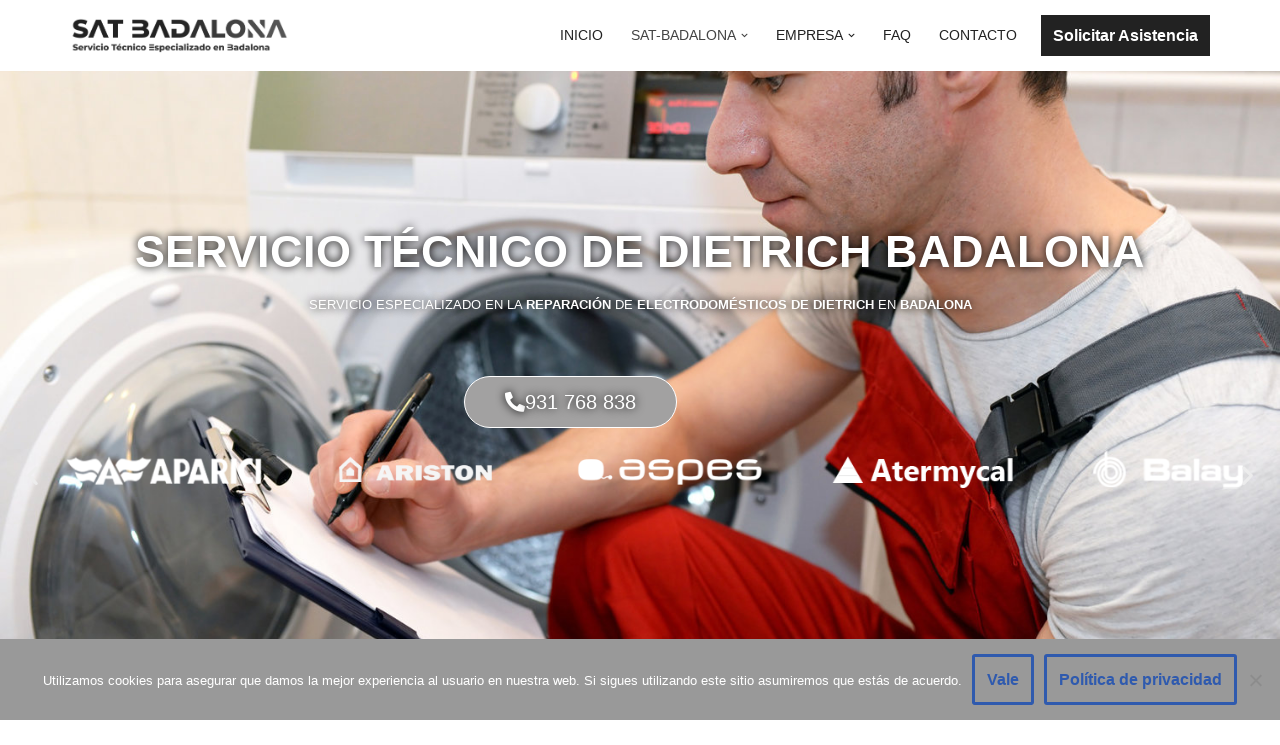

--- FILE ---
content_type: text/html; charset=UTF-8
request_url: https://serviciotecnico-badalona.com.es/servicio-tecnico-de-dietrich-badalona/
body_size: 40399
content:
<!DOCTYPE html>
<html lang="es">

<head>
	
	<meta charset="UTF-8">
	<meta name="viewport" content="width=device-width, initial-scale=1, minimum-scale=1">
	<link rel="profile" href="http://gmpg.org/xfn/11">
		<meta name='robots' content='index, follow, max-image-preview:large, max-snippet:-1, max-video-preview:-1' />

	<!-- This site is optimized with the Yoast SEO plugin v26.8 - https://yoast.com/product/yoast-seo-wordpress/ -->
	<title>Servicio Técnico De Dietrich Badalona ≫【931 768 838】Solución</title>
	<meta name="description" content="Servicio Técnico De Dietrich Badalona ✅ Cuente con nuestro Servicio Técnico para reparar cada uno de sus electrodomésticos en Badalona ✅" />
	<link rel="canonical" href="https://serviciotecnico-badalona.com.es/servicio-tecnico-de-dietrich-badalona/" />
	<meta property="og:locale" content="es_ES" />
	<meta property="og:type" content="article" />
	<meta property="og:title" content="Servicio Técnico De Dietrich Badalona ≫【931 768 838】Solución" />
	<meta property="og:description" content="Servicio Técnico De Dietrich Badalona ✅ Cuente con nuestro Servicio Técnico para reparar cada uno de sus electrodomésticos en Badalona ✅" />
	<meta property="og:url" content="https://serviciotecnico-badalona.com.es/servicio-tecnico-de-dietrich-badalona/" />
	<meta property="og:site_name" content="SAT-BADALONA" />
	<meta property="article:modified_time" content="2023-12-20T13:11:55+00:00" />
	<meta property="og:image" content="https://serviciotecnico-badalona.com.es/wp-content/uploads/2019/09/Dedietrich2.jpg" />
	<meta property="og:image:width" content="1678" />
	<meta property="og:image:height" content="1119" />
	<meta property="og:image:type" content="image/jpeg" />
	<meta name="twitter:card" content="summary_large_image" />
	<meta name="twitter:label1" content="Tiempo de lectura" />
	<meta name="twitter:data1" content="34 minutos" />
	<script type="application/ld+json" class="yoast-schema-graph">{"@context":"https://schema.org","@graph":[{"@type":"WebPage","@id":"https://serviciotecnico-badalona.com.es/servicio-tecnico-de-dietrich-badalona/","url":"https://serviciotecnico-badalona.com.es/servicio-tecnico-de-dietrich-badalona/","name":"Servicio Técnico De Dietrich Badalona ≫【931 768 838】Solución","isPartOf":{"@id":"https://serviciotecnico-badalona.com.es/#website"},"primaryImageOfPage":{"@id":"https://serviciotecnico-badalona.com.es/servicio-tecnico-de-dietrich-badalona/#primaryimage"},"image":{"@id":"https://serviciotecnico-badalona.com.es/servicio-tecnico-de-dietrich-badalona/#primaryimage"},"thumbnailUrl":"https://serviciotecnico-badalona.com.es/wp-content/uploads/2019/09/Dedietrich2.jpg","datePublished":"2019-09-10T07:48:39+00:00","dateModified":"2023-12-20T13:11:55+00:00","description":"Servicio Técnico De Dietrich Badalona ✅ Cuente con nuestro Servicio Técnico para reparar cada uno de sus electrodomésticos en Badalona ✅","breadcrumb":{"@id":"https://serviciotecnico-badalona.com.es/servicio-tecnico-de-dietrich-badalona/#breadcrumb"},"inLanguage":"es","potentialAction":[{"@type":"ReadAction","target":["https://serviciotecnico-badalona.com.es/servicio-tecnico-de-dietrich-badalona/"]}]},{"@type":"ImageObject","inLanguage":"es","@id":"https://serviciotecnico-badalona.com.es/servicio-tecnico-de-dietrich-badalona/#primaryimage","url":"https://serviciotecnico-badalona.com.es/wp-content/uploads/2019/09/Dedietrich2.jpg","contentUrl":"https://serviciotecnico-badalona.com.es/wp-content/uploads/2019/09/Dedietrich2.jpg","width":1678,"height":1119,"caption":"33949789 - handyman fixing a washing machine in the kitchen"},{"@type":"BreadcrumbList","@id":"https://serviciotecnico-badalona.com.es/servicio-tecnico-de-dietrich-badalona/#breadcrumb","itemListElement":[{"@type":"ListItem","position":1,"name":"Portada","item":"https://serviciotecnico-badalona.com.es/"},{"@type":"ListItem","position":2,"name":"Servicio Técnico De Dietrich Badalona"}]},{"@type":"WebSite","@id":"https://serviciotecnico-badalona.com.es/#website","url":"https://serviciotecnico-badalona.com.es/","name":"SAT-BADALONA","description":"Servicio Técnico Badalona","publisher":{"@id":"https://serviciotecnico-badalona.com.es/#organization"},"potentialAction":[{"@type":"SearchAction","target":{"@type":"EntryPoint","urlTemplate":"https://serviciotecnico-badalona.com.es/?s={search_term_string}"},"query-input":{"@type":"PropertyValueSpecification","valueRequired":true,"valueName":"search_term_string"}}],"inLanguage":"es"},{"@type":"Organization","@id":"https://serviciotecnico-badalona.com.es/#organization","name":"SAT-BADALONA","url":"https://serviciotecnico-badalona.com.es/","logo":{"@type":"ImageObject","inLanguage":"es","@id":"https://serviciotecnico-badalona.com.es/#/schema/logo/image/","url":"https://serviciotecnico-badalona.com.es/wp-content/uploads/2023/08/Badalona-Logo.png","contentUrl":"https://serviciotecnico-badalona.com.es/wp-content/uploads/2023/08/Badalona-Logo.png","width":682,"height":169,"caption":"SAT-BADALONA"},"image":{"@id":"https://serviciotecnico-badalona.com.es/#/schema/logo/image/"}}]}</script>
	<!-- / Yoast SEO plugin. -->


<link rel="alternate" type="application/rss+xml" title="SAT-BADALONA &raquo; Feed" href="https://serviciotecnico-badalona.com.es/feed/" />
<link rel="alternate" type="application/rss+xml" title="SAT-BADALONA &raquo; Feed de los comentarios" href="https://serviciotecnico-badalona.com.es/comments/feed/" />
<link rel="alternate" title="oEmbed (JSON)" type="application/json+oembed" href="https://serviciotecnico-badalona.com.es/wp-json/oembed/1.0/embed?url=https%3A%2F%2Fserviciotecnico-badalona.com.es%2Fservicio-tecnico-de-dietrich-badalona%2F" />
<link rel="alternate" title="oEmbed (XML)" type="text/xml+oembed" href="https://serviciotecnico-badalona.com.es/wp-json/oembed/1.0/embed?url=https%3A%2F%2Fserviciotecnico-badalona.com.es%2Fservicio-tecnico-de-dietrich-badalona%2F&#038;format=xml" />
<style id='wp-img-auto-sizes-contain-inline-css'>
img:is([sizes=auto i],[sizes^="auto," i]){contain-intrinsic-size:3000px 1500px}
/*# sourceURL=wp-img-auto-sizes-contain-inline-css */
</style>
<style id='wp-emoji-styles-inline-css'>

	img.wp-smiley, img.emoji {
		display: inline !important;
		border: none !important;
		box-shadow: none !important;
		height: 1em !important;
		width: 1em !important;
		margin: 0 0.07em !important;
		vertical-align: -0.1em !important;
		background: none !important;
		padding: 0 !important;
	}
/*# sourceURL=wp-emoji-styles-inline-css */
</style>
<style id='classic-theme-styles-inline-css'>
/*! This file is auto-generated */
.wp-block-button__link{color:#fff;background-color:#32373c;border-radius:9999px;box-shadow:none;text-decoration:none;padding:calc(.667em + 2px) calc(1.333em + 2px);font-size:1.125em}.wp-block-file__button{background:#32373c;color:#fff;text-decoration:none}
/*# sourceURL=/wp-includes/css/classic-themes.min.css */
</style>
<style id='global-styles-inline-css'>
:root{--wp--preset--aspect-ratio--square: 1;--wp--preset--aspect-ratio--4-3: 4/3;--wp--preset--aspect-ratio--3-4: 3/4;--wp--preset--aspect-ratio--3-2: 3/2;--wp--preset--aspect-ratio--2-3: 2/3;--wp--preset--aspect-ratio--16-9: 16/9;--wp--preset--aspect-ratio--9-16: 9/16;--wp--preset--color--black: #000000;--wp--preset--color--cyan-bluish-gray: #abb8c3;--wp--preset--color--white: #ffffff;--wp--preset--color--pale-pink: #f78da7;--wp--preset--color--vivid-red: #cf2e2e;--wp--preset--color--luminous-vivid-orange: #ff6900;--wp--preset--color--luminous-vivid-amber: #fcb900;--wp--preset--color--light-green-cyan: #7bdcb5;--wp--preset--color--vivid-green-cyan: #00d084;--wp--preset--color--pale-cyan-blue: #8ed1fc;--wp--preset--color--vivid-cyan-blue: #0693e3;--wp--preset--color--vivid-purple: #9b51e0;--wp--preset--color--neve-link-color: var(--nv-primary-accent);--wp--preset--color--neve-link-hover-color: var(--nv-secondary-accent);--wp--preset--color--nv-site-bg: var(--nv-site-bg);--wp--preset--color--nv-light-bg: var(--nv-light-bg);--wp--preset--color--nv-dark-bg: var(--nv-dark-bg);--wp--preset--color--neve-text-color: var(--nv-text-color);--wp--preset--color--nv-text-dark-bg: var(--nv-text-dark-bg);--wp--preset--color--nv-c-1: var(--nv-c-1);--wp--preset--color--nv-c-2: var(--nv-c-2);--wp--preset--gradient--vivid-cyan-blue-to-vivid-purple: linear-gradient(135deg,rgb(6,147,227) 0%,rgb(155,81,224) 100%);--wp--preset--gradient--light-green-cyan-to-vivid-green-cyan: linear-gradient(135deg,rgb(122,220,180) 0%,rgb(0,208,130) 100%);--wp--preset--gradient--luminous-vivid-amber-to-luminous-vivid-orange: linear-gradient(135deg,rgb(252,185,0) 0%,rgb(255,105,0) 100%);--wp--preset--gradient--luminous-vivid-orange-to-vivid-red: linear-gradient(135deg,rgb(255,105,0) 0%,rgb(207,46,46) 100%);--wp--preset--gradient--very-light-gray-to-cyan-bluish-gray: linear-gradient(135deg,rgb(238,238,238) 0%,rgb(169,184,195) 100%);--wp--preset--gradient--cool-to-warm-spectrum: linear-gradient(135deg,rgb(74,234,220) 0%,rgb(151,120,209) 20%,rgb(207,42,186) 40%,rgb(238,44,130) 60%,rgb(251,105,98) 80%,rgb(254,248,76) 100%);--wp--preset--gradient--blush-light-purple: linear-gradient(135deg,rgb(255,206,236) 0%,rgb(152,150,240) 100%);--wp--preset--gradient--blush-bordeaux: linear-gradient(135deg,rgb(254,205,165) 0%,rgb(254,45,45) 50%,rgb(107,0,62) 100%);--wp--preset--gradient--luminous-dusk: linear-gradient(135deg,rgb(255,203,112) 0%,rgb(199,81,192) 50%,rgb(65,88,208) 100%);--wp--preset--gradient--pale-ocean: linear-gradient(135deg,rgb(255,245,203) 0%,rgb(182,227,212) 50%,rgb(51,167,181) 100%);--wp--preset--gradient--electric-grass: linear-gradient(135deg,rgb(202,248,128) 0%,rgb(113,206,126) 100%);--wp--preset--gradient--midnight: linear-gradient(135deg,rgb(2,3,129) 0%,rgb(40,116,252) 100%);--wp--preset--font-size--small: 13px;--wp--preset--font-size--medium: 20px;--wp--preset--font-size--large: 36px;--wp--preset--font-size--x-large: 42px;--wp--preset--spacing--20: 0.44rem;--wp--preset--spacing--30: 0.67rem;--wp--preset--spacing--40: 1rem;--wp--preset--spacing--50: 1.5rem;--wp--preset--spacing--60: 2.25rem;--wp--preset--spacing--70: 3.38rem;--wp--preset--spacing--80: 5.06rem;--wp--preset--shadow--natural: 6px 6px 9px rgba(0, 0, 0, 0.2);--wp--preset--shadow--deep: 12px 12px 50px rgba(0, 0, 0, 0.4);--wp--preset--shadow--sharp: 6px 6px 0px rgba(0, 0, 0, 0.2);--wp--preset--shadow--outlined: 6px 6px 0px -3px rgb(255, 255, 255), 6px 6px rgb(0, 0, 0);--wp--preset--shadow--crisp: 6px 6px 0px rgb(0, 0, 0);}:where(.is-layout-flex){gap: 0.5em;}:where(.is-layout-grid){gap: 0.5em;}body .is-layout-flex{display: flex;}.is-layout-flex{flex-wrap: wrap;align-items: center;}.is-layout-flex > :is(*, div){margin: 0;}body .is-layout-grid{display: grid;}.is-layout-grid > :is(*, div){margin: 0;}:where(.wp-block-columns.is-layout-flex){gap: 2em;}:where(.wp-block-columns.is-layout-grid){gap: 2em;}:where(.wp-block-post-template.is-layout-flex){gap: 1.25em;}:where(.wp-block-post-template.is-layout-grid){gap: 1.25em;}.has-black-color{color: var(--wp--preset--color--black) !important;}.has-cyan-bluish-gray-color{color: var(--wp--preset--color--cyan-bluish-gray) !important;}.has-white-color{color: var(--wp--preset--color--white) !important;}.has-pale-pink-color{color: var(--wp--preset--color--pale-pink) !important;}.has-vivid-red-color{color: var(--wp--preset--color--vivid-red) !important;}.has-luminous-vivid-orange-color{color: var(--wp--preset--color--luminous-vivid-orange) !important;}.has-luminous-vivid-amber-color{color: var(--wp--preset--color--luminous-vivid-amber) !important;}.has-light-green-cyan-color{color: var(--wp--preset--color--light-green-cyan) !important;}.has-vivid-green-cyan-color{color: var(--wp--preset--color--vivid-green-cyan) !important;}.has-pale-cyan-blue-color{color: var(--wp--preset--color--pale-cyan-blue) !important;}.has-vivid-cyan-blue-color{color: var(--wp--preset--color--vivid-cyan-blue) !important;}.has-vivid-purple-color{color: var(--wp--preset--color--vivid-purple) !important;}.has-neve-link-color-color{color: var(--wp--preset--color--neve-link-color) !important;}.has-neve-link-hover-color-color{color: var(--wp--preset--color--neve-link-hover-color) !important;}.has-nv-site-bg-color{color: var(--wp--preset--color--nv-site-bg) !important;}.has-nv-light-bg-color{color: var(--wp--preset--color--nv-light-bg) !important;}.has-nv-dark-bg-color{color: var(--wp--preset--color--nv-dark-bg) !important;}.has-neve-text-color-color{color: var(--wp--preset--color--neve-text-color) !important;}.has-nv-text-dark-bg-color{color: var(--wp--preset--color--nv-text-dark-bg) !important;}.has-nv-c-1-color{color: var(--wp--preset--color--nv-c-1) !important;}.has-nv-c-2-color{color: var(--wp--preset--color--nv-c-2) !important;}.has-black-background-color{background-color: var(--wp--preset--color--black) !important;}.has-cyan-bluish-gray-background-color{background-color: var(--wp--preset--color--cyan-bluish-gray) !important;}.has-white-background-color{background-color: var(--wp--preset--color--white) !important;}.has-pale-pink-background-color{background-color: var(--wp--preset--color--pale-pink) !important;}.has-vivid-red-background-color{background-color: var(--wp--preset--color--vivid-red) !important;}.has-luminous-vivid-orange-background-color{background-color: var(--wp--preset--color--luminous-vivid-orange) !important;}.has-luminous-vivid-amber-background-color{background-color: var(--wp--preset--color--luminous-vivid-amber) !important;}.has-light-green-cyan-background-color{background-color: var(--wp--preset--color--light-green-cyan) !important;}.has-vivid-green-cyan-background-color{background-color: var(--wp--preset--color--vivid-green-cyan) !important;}.has-pale-cyan-blue-background-color{background-color: var(--wp--preset--color--pale-cyan-blue) !important;}.has-vivid-cyan-blue-background-color{background-color: var(--wp--preset--color--vivid-cyan-blue) !important;}.has-vivid-purple-background-color{background-color: var(--wp--preset--color--vivid-purple) !important;}.has-neve-link-color-background-color{background-color: var(--wp--preset--color--neve-link-color) !important;}.has-neve-link-hover-color-background-color{background-color: var(--wp--preset--color--neve-link-hover-color) !important;}.has-nv-site-bg-background-color{background-color: var(--wp--preset--color--nv-site-bg) !important;}.has-nv-light-bg-background-color{background-color: var(--wp--preset--color--nv-light-bg) !important;}.has-nv-dark-bg-background-color{background-color: var(--wp--preset--color--nv-dark-bg) !important;}.has-neve-text-color-background-color{background-color: var(--wp--preset--color--neve-text-color) !important;}.has-nv-text-dark-bg-background-color{background-color: var(--wp--preset--color--nv-text-dark-bg) !important;}.has-nv-c-1-background-color{background-color: var(--wp--preset--color--nv-c-1) !important;}.has-nv-c-2-background-color{background-color: var(--wp--preset--color--nv-c-2) !important;}.has-black-border-color{border-color: var(--wp--preset--color--black) !important;}.has-cyan-bluish-gray-border-color{border-color: var(--wp--preset--color--cyan-bluish-gray) !important;}.has-white-border-color{border-color: var(--wp--preset--color--white) !important;}.has-pale-pink-border-color{border-color: var(--wp--preset--color--pale-pink) !important;}.has-vivid-red-border-color{border-color: var(--wp--preset--color--vivid-red) !important;}.has-luminous-vivid-orange-border-color{border-color: var(--wp--preset--color--luminous-vivid-orange) !important;}.has-luminous-vivid-amber-border-color{border-color: var(--wp--preset--color--luminous-vivid-amber) !important;}.has-light-green-cyan-border-color{border-color: var(--wp--preset--color--light-green-cyan) !important;}.has-vivid-green-cyan-border-color{border-color: var(--wp--preset--color--vivid-green-cyan) !important;}.has-pale-cyan-blue-border-color{border-color: var(--wp--preset--color--pale-cyan-blue) !important;}.has-vivid-cyan-blue-border-color{border-color: var(--wp--preset--color--vivid-cyan-blue) !important;}.has-vivid-purple-border-color{border-color: var(--wp--preset--color--vivid-purple) !important;}.has-neve-link-color-border-color{border-color: var(--wp--preset--color--neve-link-color) !important;}.has-neve-link-hover-color-border-color{border-color: var(--wp--preset--color--neve-link-hover-color) !important;}.has-nv-site-bg-border-color{border-color: var(--wp--preset--color--nv-site-bg) !important;}.has-nv-light-bg-border-color{border-color: var(--wp--preset--color--nv-light-bg) !important;}.has-nv-dark-bg-border-color{border-color: var(--wp--preset--color--nv-dark-bg) !important;}.has-neve-text-color-border-color{border-color: var(--wp--preset--color--neve-text-color) !important;}.has-nv-text-dark-bg-border-color{border-color: var(--wp--preset--color--nv-text-dark-bg) !important;}.has-nv-c-1-border-color{border-color: var(--wp--preset--color--nv-c-1) !important;}.has-nv-c-2-border-color{border-color: var(--wp--preset--color--nv-c-2) !important;}.has-vivid-cyan-blue-to-vivid-purple-gradient-background{background: var(--wp--preset--gradient--vivid-cyan-blue-to-vivid-purple) !important;}.has-light-green-cyan-to-vivid-green-cyan-gradient-background{background: var(--wp--preset--gradient--light-green-cyan-to-vivid-green-cyan) !important;}.has-luminous-vivid-amber-to-luminous-vivid-orange-gradient-background{background: var(--wp--preset--gradient--luminous-vivid-amber-to-luminous-vivid-orange) !important;}.has-luminous-vivid-orange-to-vivid-red-gradient-background{background: var(--wp--preset--gradient--luminous-vivid-orange-to-vivid-red) !important;}.has-very-light-gray-to-cyan-bluish-gray-gradient-background{background: var(--wp--preset--gradient--very-light-gray-to-cyan-bluish-gray) !important;}.has-cool-to-warm-spectrum-gradient-background{background: var(--wp--preset--gradient--cool-to-warm-spectrum) !important;}.has-blush-light-purple-gradient-background{background: var(--wp--preset--gradient--blush-light-purple) !important;}.has-blush-bordeaux-gradient-background{background: var(--wp--preset--gradient--blush-bordeaux) !important;}.has-luminous-dusk-gradient-background{background: var(--wp--preset--gradient--luminous-dusk) !important;}.has-pale-ocean-gradient-background{background: var(--wp--preset--gradient--pale-ocean) !important;}.has-electric-grass-gradient-background{background: var(--wp--preset--gradient--electric-grass) !important;}.has-midnight-gradient-background{background: var(--wp--preset--gradient--midnight) !important;}.has-small-font-size{font-size: var(--wp--preset--font-size--small) !important;}.has-medium-font-size{font-size: var(--wp--preset--font-size--medium) !important;}.has-large-font-size{font-size: var(--wp--preset--font-size--large) !important;}.has-x-large-font-size{font-size: var(--wp--preset--font-size--x-large) !important;}
:where(.wp-block-post-template.is-layout-flex){gap: 1.25em;}:where(.wp-block-post-template.is-layout-grid){gap: 1.25em;}
:where(.wp-block-term-template.is-layout-flex){gap: 1.25em;}:where(.wp-block-term-template.is-layout-grid){gap: 1.25em;}
:where(.wp-block-columns.is-layout-flex){gap: 2em;}:where(.wp-block-columns.is-layout-grid){gap: 2em;}
:root :where(.wp-block-pullquote){font-size: 1.5em;line-height: 1.6;}
/*# sourceURL=global-styles-inline-css */
</style>
<link rel='stylesheet' id='cookie-notice-front-css' href='https://serviciotecnico-badalona.com.es/wp-content/plugins/cookie-notice/css/front.min.css?ver=2.5.11' media='all' />
<link rel='stylesheet' id='neve-style-css' href='https://serviciotecnico-badalona.com.es/wp-content/themes/neve/style-main-new.min.css?ver=4.2.2' media='all' />
<style id='neve-style-inline-css'>
.is-menu-sidebar .header-menu-sidebar { visibility: visible; }.is-menu-sidebar.menu_sidebar_slide_left .header-menu-sidebar { transform: translate3d(0, 0, 0); left: 0; }.is-menu-sidebar.menu_sidebar_slide_right .header-menu-sidebar { transform: translate3d(0, 0, 0); right: 0; }.is-menu-sidebar.menu_sidebar_pull_right .header-menu-sidebar, .is-menu-sidebar.menu_sidebar_pull_left .header-menu-sidebar { transform: translateX(0); }.is-menu-sidebar.menu_sidebar_dropdown .header-menu-sidebar { height: auto; }.is-menu-sidebar.menu_sidebar_dropdown .header-menu-sidebar-inner { max-height: 400px; padding: 20px 0; }.is-menu-sidebar.menu_sidebar_full_canvas .header-menu-sidebar { opacity: 1; }.header-menu-sidebar .menu-item-nav-search:not(.floating) { pointer-events: none; }.header-menu-sidebar .menu-item-nav-search .is-menu-sidebar { pointer-events: unset; }@media screen and (max-width: 960px) { .builder-item.cr .item--inner { --textalign: center; --justify: center; } }
.nv-meta-list li.meta:not(:last-child):after { content:"/" }.nv-meta-list .no-mobile{
			display:none;
		}.nv-meta-list li.last::after{
			content: ""!important;
		}@media (min-width: 769px) {
			.nv-meta-list .no-mobile {
				display: inline-block;
			}
			.nv-meta-list li.last:not(:last-child)::after {
		 		content: "/" !important;
			}
		}
 :root{ --container: 748px;--postwidth:100%; --primarybtnbg: var(--nv-primary-accent); --primarybtnhoverbg: var(--nv-primary-accent); --primarybtncolor: #fff; --secondarybtncolor: var(--nv-primary-accent); --primarybtnhovercolor: #fff; --secondarybtnhovercolor: var(--nv-primary-accent);--primarybtnborderradius:3px;--secondarybtnborderradius:3px;--secondarybtnborderwidth:3px;--btnpadding:13px 15px;--primarybtnpadding:13px 15px;--secondarybtnpadding:calc(13px - 3px) calc(15px - 3px); --bodyfontfamily: Arial,Helvetica,sans-serif; --bodyfontsize: 15px; --bodylineheight: 1.6; --bodyletterspacing: 0px; --bodyfontweight: 400; --h1fontsize: 36px; --h1fontweight: 700; --h1lineheight: 1.2; --h1letterspacing: 0px; --h1texttransform: none; --h2fontsize: 28px; --h2fontweight: 700; --h2lineheight: 1.3; --h2letterspacing: 0px; --h2texttransform: none; --h3fontsize: 24px; --h3fontweight: 700; --h3lineheight: 1.4; --h3letterspacing: 0px; --h3texttransform: none; --h4fontsize: 20px; --h4fontweight: 700; --h4lineheight: 1.6; --h4letterspacing: 0px; --h4texttransform: none; --h5fontsize: 16px; --h5fontweight: 700; --h5lineheight: 1.6; --h5letterspacing: 0px; --h5texttransform: none; --h6fontsize: 14px; --h6fontweight: 700; --h6lineheight: 1.6; --h6letterspacing: 0px; --h6texttransform: none;--formfieldborderwidth:2px;--formfieldborderradius:3px; --formfieldbgcolor: var(--nv-site-bg); --formfieldbordercolor: #dddddd; --formfieldcolor: var(--nv-text-color);--formfieldpadding:10px 12px; } .nv-post-thumbnail-wrap img{ aspect-ratio: 4/3; object-fit: cover; } .layout-grid .nv-post-thumbnail-wrap{ margin-right:-25px;margin-left:-25px; } .nv-index-posts{ --borderradius:8px;--padding:25px 25px 25px 25px;--cardboxshadow:0 0 2px 0 rgba(0,0,0,0.15); --cardbgcolor: var(--nv-site-bg); --cardcolor: var(--nv-text-color); } .single-post-container .alignfull > [class*="__inner-container"], .single-post-container .alignwide > [class*="__inner-container"]{ max-width:718px } .nv-meta-list{ --avatarsize: 20px; } .single .nv-meta-list{ --avatarsize: 20px; } .nv-post-cover{ --height: 250px;--padding:40px 15px;--justify: flex-start; --textalign: left; --valign: center; } .nv-post-cover .nv-title-meta-wrap, .nv-page-title-wrap, .entry-header{ --textalign: left; } .nv-is-boxed.nv-title-meta-wrap{ --padding:40px 15px; --bgcolor: var(--nv-dark-bg); } .nv-overlay{ --opacity: 50; --blendmode: normal; } .nv-is-boxed.nv-comments-wrap{ --padding:20px; } .nv-is-boxed.comment-respond{ --padding:20px; } .single:not(.single-product), .page{ --c-vspace:0 0 0 0;; } .scroll-to-top{ --color: var(--nv-text-dark-bg);--padding:8px 10px; --borderradius: 3px; --bgcolor: var(--nv-primary-accent); --hovercolor: var(--nv-text-dark-bg); --hoverbgcolor: var(--nv-primary-accent);--size:16px; } .global-styled{ --bgcolor: var(--nv-site-bg); } .header-top{ --rowbcolor: var(--nv-light-bg); --color: var(--nv-text-color); --bgcolor: var(--nv-site-bg); } .header-main{ --rowbcolor: var(--nv-light-bg); --color: var(--nv-text-color); --bgcolor: var(--nv-site-bg); } .header-bottom{ --rowbcolor: var(--nv-light-bg); --color: var(--nv-text-color); --bgcolor: var(--nv-site-bg); } .header-menu-sidebar-bg{ --justify: flex-start; --textalign: left;--flexg: 1;--wrapdropdownwidth: auto; --color: var(--nv-text-color); --bgcolor: var(--nv-site-bg); } .header-menu-sidebar{ width: 360px; } .builder-item--logo{ --maxwidth: 120px; --fs: 24px;--padding:10px 0;--margin:0; --textalign: left;--justify: flex-start; } .builder-item--nav-icon,.header-menu-sidebar .close-sidebar-panel .navbar-toggle{ --borderradius:0; } .builder-item--nav-icon{ --label-margin:0 5px 0 0;;--padding:10px 15px;--margin:0; } .builder-item--primary-menu{ --color: #222222; --hovercolor: #444444; --hovertextcolor: var(--nv-text-color); --activecolor: #444444; --spacing: 20px; --height: 25px;--padding:0;--margin:0; --fontfamily: Arial,Helvetica,sans-serif; --fontsize: 1em; --lineheight: 1.6em; --letterspacing: 0px; --fontweight: 500; --texttransform: uppercase; --iconsize: 1em; } .hfg-is-group.has-primary-menu .inherit-ff{ --inheritedff: Arial, Helvetica, sans-serif; --inheritedfw: 500; } .builder-item--button_base{ --primarybtnbg: #222222; --primarybtncolor: #fff; --primarybtnhoverbg: #444444; --primarybtnhovercolor: #fff;--primarybtnborderradius:0;--primarybtnshadow:none;--primarybtnhovershadow:none;--padding:8px 12px;--margin:0; } .footer-top-inner .row{ grid-template-columns:1fr 1fr 1fr; --valign: flex-start; } .footer-top{ --rowbcolor: var(--nv-light-bg); --color: var(--nv-text-color); --bgcolor: var(--nv-site-bg); } .footer-main-inner .row{ grid-template-columns:1fr 1fr 1fr; --valign: flex-start; } .footer-main{ --rowbcolor: var(--nv-light-bg); --color: var(--nv-text-color); --bgcolor: var(--nv-site-bg); } .footer-bottom-inner .row{ grid-template-columns:1fr 1fr 1fr; --valign: flex-start; } .footer-bottom{ --rowbcolor: var(--nv-light-bg); --color: var(--nv-text-dark-bg); --bgcolor: var(--nv-dark-bg); } @media(min-width: 576px){ :root{ --container: 992px;--postwidth:50%;--btnpadding:13px 15px;--primarybtnpadding:13px 15px;--secondarybtnpadding:calc(13px - 3px) calc(15px - 3px); --bodyfontsize: 16px; --bodylineheight: 1.6; --bodyletterspacing: 0px; --h1fontsize: 38px; --h1lineheight: 1.2; --h1letterspacing: 0px; --h2fontsize: 30px; --h2lineheight: 1.2; --h2letterspacing: 0px; --h3fontsize: 26px; --h3lineheight: 1.4; --h3letterspacing: 0px; --h4fontsize: 22px; --h4lineheight: 1.5; --h4letterspacing: 0px; --h5fontsize: 18px; --h5lineheight: 1.6; --h5letterspacing: 0px; --h6fontsize: 14px; --h6lineheight: 1.6; --h6letterspacing: 0px; } .layout-grid .nv-post-thumbnail-wrap{ margin-right:-25px;margin-left:-25px; } .nv-index-posts{ --padding:25px 25px 25px 25px; } .single-post-container .alignfull > [class*="__inner-container"], .single-post-container .alignwide > [class*="__inner-container"]{ max-width:962px } .nv-meta-list{ --avatarsize: 20px; } .single .nv-meta-list{ --avatarsize: 20px; } .nv-post-cover{ --height: 320px;--padding:60px 30px;--justify: flex-start; --textalign: left; --valign: center; } .nv-post-cover .nv-title-meta-wrap, .nv-page-title-wrap, .entry-header{ --textalign: left; } .nv-is-boxed.nv-title-meta-wrap{ --padding:60px 30px; } .nv-is-boxed.nv-comments-wrap{ --padding:30px; } .nv-is-boxed.comment-respond{ --padding:30px; } .single:not(.single-product), .page{ --c-vspace:0 0 0 0;; } .scroll-to-top{ --padding:8px 10px;--size:16px; } .header-menu-sidebar-bg{ --justify: flex-start; --textalign: left;--flexg: 1;--wrapdropdownwidth: auto; } .header-menu-sidebar{ width: 360px; } .builder-item--logo{ --maxwidth: 120px; --fs: 24px;--padding:10px 0;--margin:0; --textalign: left;--justify: flex-start; } .builder-item--nav-icon{ --label-margin:0 5px 0 0;;--padding:10px 15px;--margin:0; } .builder-item--primary-menu{ --spacing: 20px; --height: 25px;--padding:0;--margin:0; --fontsize: 1em; --lineheight: 1.6em; --letterspacing: 0px; --iconsize: 1em; } .builder-item--button_base{ --padding:8px 12px;--margin:0; } }@media(min-width: 960px){ :root{ --container: 1170px;--postwidth:33.333333333333%;--btnpadding:13px 15px;--primarybtnpadding:13px 15px;--secondarybtnpadding:calc(13px - 3px) calc(15px - 3px); --bodyfontsize: 16px; --bodylineheight: 1.7; --bodyletterspacing: 0px; --h1fontsize: 40px; --h1lineheight: 1.1; --h1letterspacing: 0px; --h2fontsize: 32px; --h2lineheight: 1.2; --h2letterspacing: 0px; --h3fontsize: 28px; --h3lineheight: 1.4; --h3letterspacing: 0px; --h4fontsize: 24px; --h4lineheight: 1.5; --h4letterspacing: 0px; --h5fontsize: 20px; --h5lineheight: 1.6; --h5letterspacing: 0px; --h6fontsize: 16px; --h6lineheight: 1.6; --h6letterspacing: 0px; } .layout-grid .nv-post-thumbnail-wrap{ margin-right:-25px;margin-left:-25px; } .nv-index-posts{ --padding:25px 25px 25px 25px; } body:not(.single):not(.archive):not(.blog):not(.search):not(.error404) .neve-main > .container .col, body.post-type-archive-course .neve-main > .container .col, body.post-type-archive-llms_membership .neve-main > .container .col{ max-width: 100%; } body:not(.single):not(.archive):not(.blog):not(.search):not(.error404) .nv-sidebar-wrap, body.post-type-archive-course .nv-sidebar-wrap, body.post-type-archive-llms_membership .nv-sidebar-wrap{ max-width: 0%; } .neve-main > .archive-container .nv-index-posts.col{ max-width: 100%; } .neve-main > .archive-container .nv-sidebar-wrap{ max-width: 0%; } .neve-main > .single-post-container .nv-single-post-wrap.col{ max-width: 70%; } .single-post-container .alignfull > [class*="__inner-container"], .single-post-container .alignwide > [class*="__inner-container"]{ max-width:789px } .container-fluid.single-post-container .alignfull > [class*="__inner-container"], .container-fluid.single-post-container .alignwide > [class*="__inner-container"]{ max-width:calc(70% + 15px) } .neve-main > .single-post-container .nv-sidebar-wrap{ max-width: 30%; } .nv-meta-list{ --avatarsize: 20px; } .single .nv-meta-list{ --avatarsize: 20px; } .nv-post-cover{ --height: 400px;--padding:60px 40px;--justify: flex-start; --textalign: left; --valign: center; } .nv-post-cover .nv-title-meta-wrap, .nv-page-title-wrap, .entry-header{ --textalign: left; } .nv-is-boxed.nv-title-meta-wrap{ --padding:60px 40px; } .nv-is-boxed.nv-comments-wrap{ --padding:40px; } .nv-is-boxed.comment-respond{ --padding:40px; } .single:not(.single-product), .page{ --c-vspace:0 0 0 0;; } .scroll-to-top{ --padding:8px 10px;--size:16px; } .header-menu-sidebar-bg{ --justify: flex-start; --textalign: left;--flexg: 1;--wrapdropdownwidth: auto; } .header-menu-sidebar{ width: 360px; } .builder-item--logo{ --maxwidth: 218px; --fs: 24px;--padding:10px 0;--margin:0; --textalign: left;--justify: flex-start; } .builder-item--nav-icon{ --label-margin:0 5px 0 0;;--padding:10px 15px;--margin:0; } .builder-item--primary-menu{ --spacing: 20px; --height: 25px;--padding:0;--margin:0; --fontsize: 0.9em; --lineheight: 1.6em; --letterspacing: 0px; --iconsize: 0.9em; } .builder-item--button_base{ --padding:8px 12px;--margin:0; } }.nv-content-wrap .elementor a:not(.button):not(.wp-block-file__button){ text-decoration: none; }.scroll-to-top {right: 20px; border: none; position: fixed; bottom: 30px; display: none; opacity: 0; visibility: hidden; transition: opacity 0.3s ease-in-out, visibility 0.3s ease-in-out; align-items: center; justify-content: center; z-index: 999; } @supports (-webkit-overflow-scrolling: touch) { .scroll-to-top { bottom: 74px; } } .scroll-to-top.image { background-position: center; } .scroll-to-top .scroll-to-top-image { width: 100%; height: 100%; } .scroll-to-top .scroll-to-top-label { margin: 0; padding: 5px; } .scroll-to-top:hover { text-decoration: none; } .scroll-to-top.scroll-to-top-left {left: 20px; right: unset;} .scroll-to-top.scroll-show-mobile { display: flex; } @media (min-width: 960px) { .scroll-to-top { display: flex; } }.scroll-to-top { color: var(--color); padding: var(--padding); border-radius: var(--borderradius); background: var(--bgcolor); } .scroll-to-top:hover, .scroll-to-top:focus { color: var(--hovercolor); background: var(--hoverbgcolor); } .scroll-to-top-icon, .scroll-to-top.image .scroll-to-top-image { width: var(--size); height: var(--size); } .scroll-to-top-image { background-image: var(--bgimage); background-size: cover; }:root{--nv-primary-accent:#2f5aae;--nv-secondary-accent:#2f5aae;--nv-site-bg:#ffffff;--nv-light-bg:#f4f5f7;--nv-dark-bg:#121212;--nv-text-color:#272626;--nv-text-dark-bg:#ffffff;--nv-c-1:#9463ae;--nv-c-2:#be574b;--nv-fallback-ff:Arial, Helvetica, sans-serif;}
:root{--e-global-color-nvprimaryaccent:#2f5aae;--e-global-color-nvsecondaryaccent:#2f5aae;--e-global-color-nvsitebg:#ffffff;--e-global-color-nvlightbg:#f4f5f7;--e-global-color-nvdarkbg:#121212;--e-global-color-nvtextcolor:#272626;--e-global-color-nvtextdarkbg:#ffffff;--e-global-color-nvc1:#9463ae;--e-global-color-nvc2:#be574b;}
/*# sourceURL=neve-style-inline-css */
</style>
<link rel='stylesheet' id='elementor-frontend-css' href='https://serviciotecnico-badalona.com.es/wp-content/plugins/elementor/assets/css/frontend.min.css?ver=3.34.2' media='all' />
<link rel='stylesheet' id='eael-general-css' href='https://serviciotecnico-badalona.com.es/wp-content/plugins/essential-addons-for-elementor-lite/assets/front-end/css/view/general.min.css?ver=6.5.8' media='all' />
<link rel='stylesheet' id='eael-78-css' href='https://serviciotecnico-badalona.com.es/wp-content/uploads/essential-addons-elementor/eael-78.css?ver=1703077915' media='all' />
<link rel='stylesheet' id='elementor-icons-css' href='https://serviciotecnico-badalona.com.es/wp-content/plugins/elementor/assets/lib/eicons/css/elementor-icons.min.css?ver=5.46.0' media='all' />
<style id='elementor-icons-inline-css'>

		.elementor-add-new-section .elementor-add-templately-promo-button{
            background-color: #5d4fff !important;
            background-image: url(https://serviciotecnico-badalona.com.es/wp-content/plugins/essential-addons-for-elementor-lite/assets/admin/images/templately/logo-icon.svg);
            background-repeat: no-repeat;
            background-position: center center;
            position: relative;
        }
        
		.elementor-add-new-section .elementor-add-templately-promo-button > i{
            height: 12px;
        }
        
        body .elementor-add-new-section .elementor-add-section-area-button {
            margin-left: 0;
        }

		.elementor-add-new-section .elementor-add-templately-promo-button{
            background-color: #5d4fff !important;
            background-image: url(https://serviciotecnico-badalona.com.es/wp-content/plugins/essential-addons-for-elementor-lite/assets/admin/images/templately/logo-icon.svg);
            background-repeat: no-repeat;
            background-position: center center;
            position: relative;
        }
        
		.elementor-add-new-section .elementor-add-templately-promo-button > i{
            height: 12px;
        }
        
        body .elementor-add-new-section .elementor-add-section-area-button {
            margin-left: 0;
        }
/*# sourceURL=elementor-icons-inline-css */
</style>
<link rel='stylesheet' id='elementor-post-6317-css' href='https://serviciotecnico-badalona.com.es/wp-content/uploads/elementor/css/post-6317.css?ver=1769005854' media='all' />
<link rel='stylesheet' id='e-animation-fadeInDown-css' href='https://serviciotecnico-badalona.com.es/wp-content/plugins/elementor/assets/lib/animations/styles/fadeInDown.min.css?ver=3.34.2' media='all' />
<link rel='stylesheet' id='widget-heading-css' href='https://serviciotecnico-badalona.com.es/wp-content/plugins/elementor/assets/css/widget-heading.min.css?ver=3.34.2' media='all' />
<link rel='stylesheet' id='e-animation-fadeInUp-css' href='https://serviciotecnico-badalona.com.es/wp-content/plugins/elementor/assets/lib/animations/styles/fadeInUp.min.css?ver=3.34.2' media='all' />
<link rel='stylesheet' id='e-animation-float-css' href='https://serviciotecnico-badalona.com.es/wp-content/plugins/elementor/assets/lib/animations/styles/e-animation-float.min.css?ver=3.34.2' media='all' />
<link rel='stylesheet' id='swiper-css' href='https://serviciotecnico-badalona.com.es/wp-content/plugins/elementor/assets/lib/swiper/v8/css/swiper.min.css?ver=8.4.5' media='all' />
<link rel='stylesheet' id='e-swiper-css' href='https://serviciotecnico-badalona.com.es/wp-content/plugins/elementor/assets/css/conditionals/e-swiper.min.css?ver=3.34.2' media='all' />
<link rel='stylesheet' id='widget-image-carousel-css' href='https://serviciotecnico-badalona.com.es/wp-content/plugins/elementor/assets/css/widget-image-carousel.min.css?ver=3.34.2' media='all' />
<link rel='stylesheet' id='widget-divider-css' href='https://serviciotecnico-badalona.com.es/wp-content/plugins/elementor/assets/css/widget-divider.min.css?ver=3.34.2' media='all' />
<link rel='stylesheet' id='widget-image-css' href='https://serviciotecnico-badalona.com.es/wp-content/plugins/elementor/assets/css/widget-image.min.css?ver=3.34.2' media='all' />
<link rel='stylesheet' id='widget-menu-anchor-css' href='https://serviciotecnico-badalona.com.es/wp-content/plugins/elementor/assets/css/widget-menu-anchor.min.css?ver=3.34.2' media='all' />
<link rel='stylesheet' id='widget-icon-box-css' href='https://serviciotecnico-badalona.com.es/wp-content/plugins/elementor/assets/css/widget-icon-box.min.css?ver=3.34.2' media='all' />
<link rel='stylesheet' id='widget-google_maps-css' href='https://serviciotecnico-badalona.com.es/wp-content/plugins/elementor/assets/css/widget-google_maps.min.css?ver=3.34.2' media='all' />
<link rel='stylesheet' id='widget-social-icons-css' href='https://serviciotecnico-badalona.com.es/wp-content/plugins/elementor/assets/css/widget-social-icons.min.css?ver=3.34.2' media='all' />
<link rel='stylesheet' id='e-apple-webkit-css' href='https://serviciotecnico-badalona.com.es/wp-content/plugins/elementor/assets/css/conditionals/apple-webkit.min.css?ver=3.34.2' media='all' />
<link rel='stylesheet' id='widget-icon-list-css' href='https://serviciotecnico-badalona.com.es/wp-content/plugins/elementor/assets/css/widget-icon-list.min.css?ver=3.34.2' media='all' />
<link rel='stylesheet' id='elementor-post-78-css' href='https://serviciotecnico-badalona.com.es/wp-content/uploads/elementor/css/post-78.css?ver=1769012810' media='all' />
<link rel='stylesheet' id='font-awesome-5-all-css' href='https://serviciotecnico-badalona.com.es/wp-content/plugins/elementor/assets/lib/font-awesome/css/all.min.css?ver=6.5.8' media='all' />
<link rel='stylesheet' id='font-awesome-4-shim-css' href='https://serviciotecnico-badalona.com.es/wp-content/plugins/elementor/assets/lib/font-awesome/css/v4-shims.min.css?ver=6.5.8' media='all' />
<link rel='stylesheet' id='call-now-button-modern-style-css' href='https://serviciotecnico-badalona.com.es/wp-content/plugins/call-now-button/resources/style/modern.css?ver=1.5.5' media='all' />
<link rel='stylesheet' id='elementor-gf-local-roboto-css' href='https://serviciotecnico-badalona.com.es/wp-content/uploads/elementor/google-fonts/css/roboto.css?ver=1742221412' media='all' />
<link rel='stylesheet' id='elementor-gf-local-robotoslab-css' href='https://serviciotecnico-badalona.com.es/wp-content/uploads/elementor/google-fonts/css/robotoslab.css?ver=1742221415' media='all' />
<link rel='stylesheet' id='elementor-icons-shared-0-css' href='https://serviciotecnico-badalona.com.es/wp-content/plugins/elementor/assets/lib/font-awesome/css/fontawesome.min.css?ver=5.15.3' media='all' />
<link rel='stylesheet' id='elementor-icons-fa-solid-css' href='https://serviciotecnico-badalona.com.es/wp-content/plugins/elementor/assets/lib/font-awesome/css/solid.min.css?ver=5.15.3' media='all' />
<link rel='stylesheet' id='elementor-icons-fa-brands-css' href='https://serviciotecnico-badalona.com.es/wp-content/plugins/elementor/assets/lib/font-awesome/css/brands.min.css?ver=5.15.3' media='all' />
<link rel='stylesheet' id='elementor-icons-fa-regular-css' href='https://serviciotecnico-badalona.com.es/wp-content/plugins/elementor/assets/lib/font-awesome/css/regular.min.css?ver=5.15.3' media='all' />
<script src="https://serviciotecnico-badalona.com.es/wp-includes/js/jquery/jquery.min.js?ver=3.7.1" id="jquery-core-js"></script>
<script src="https://serviciotecnico-badalona.com.es/wp-includes/js/jquery/jquery-migrate.min.js?ver=3.4.1" id="jquery-migrate-js"></script>
<script src="https://serviciotecnico-badalona.com.es/wp-content/plugins/elementor/assets/lib/font-awesome/js/v4-shims.min.js?ver=6.5.8" id="font-awesome-4-shim-js"></script>
<link rel="https://api.w.org/" href="https://serviciotecnico-badalona.com.es/wp-json/" /><link rel="alternate" title="JSON" type="application/json" href="https://serviciotecnico-badalona.com.es/wp-json/wp/v2/pages/78" /><link rel="EditURI" type="application/rsd+xml" title="RSD" href="https://serviciotecnico-badalona.com.es/xmlrpc.php?rsd" />
<meta name="generator" content="WordPress 6.9" />
<link rel='shortlink' href='https://serviciotecnico-badalona.com.es/?p=78' />
<meta name="generator" content="Elementor 3.34.2; features: additional_custom_breakpoints; settings: css_print_method-external, google_font-enabled, font_display-auto">
			<style>
				.e-con.e-parent:nth-of-type(n+4):not(.e-lazyloaded):not(.e-no-lazyload),
				.e-con.e-parent:nth-of-type(n+4):not(.e-lazyloaded):not(.e-no-lazyload) * {
					background-image: none !important;
				}
				@media screen and (max-height: 1024px) {
					.e-con.e-parent:nth-of-type(n+3):not(.e-lazyloaded):not(.e-no-lazyload),
					.e-con.e-parent:nth-of-type(n+3):not(.e-lazyloaded):not(.e-no-lazyload) * {
						background-image: none !important;
					}
				}
				@media screen and (max-height: 640px) {
					.e-con.e-parent:nth-of-type(n+2):not(.e-lazyloaded):not(.e-no-lazyload),
					.e-con.e-parent:nth-of-type(n+2):not(.e-lazyloaded):not(.e-no-lazyload) * {
						background-image: none !important;
					}
				}
			</style>
			<link rel="icon" href="https://serviciotecnico-badalona.com.es/wp-content/uploads/2021/06/favicon-2.png" sizes="32x32" />
<link rel="icon" href="https://serviciotecnico-badalona.com.es/wp-content/uploads/2021/06/favicon-2.png" sizes="192x192" />
<link rel="apple-touch-icon" href="https://serviciotecnico-badalona.com.es/wp-content/uploads/2021/06/favicon-2.png" />
<meta name="msapplication-TileImage" content="https://serviciotecnico-badalona.com.es/wp-content/uploads/2021/06/favicon-2.png" />

	</head>

<body  class="wp-singular page-template page-template-page-templates page-template-template-pagebuilder-full-width page-template-page-templatestemplate-pagebuilder-full-width-php page page-id-78 wp-custom-logo wp-theme-neve cookies-not-set  nv-blog-grid nv-sidebar-full-width nv-without-title nv-without-footer menu_sidebar_slide_left elementor-default elementor-kit-6317 elementor-page elementor-page-78 nv-template" id="neve_body"  >
<div class="wrapper">
	
	<header class="header"  >
		<a class="neve-skip-link show-on-focus" href="#content" >
			Saltar al contenido		</a>
		<div id="header-grid"  class="hfg_header site-header">
	
<nav class="header--row header-main hide-on-mobile hide-on-tablet layout-full-contained nv-navbar header--row"
	data-row-id="main" data-show-on="desktop">

	<div
		class="header--row-inner header-main-inner">
		<div class="container">
			<div
				class="row row--wrapper"
				data-section="hfg_header_layout_main" >
				<div class="hfg-slot left"><div class="builder-item desktop-left"><div class="item--inner builder-item--logo"
		data-section="title_tagline"
		data-item-id="logo">
	
<div class="site-logo">
	<a class="brand" href="https://serviciotecnico-badalona.com.es/" aria-label="SAT-BADALONA Servicio Técnico Badalona" rel="home"><img fetchpriority="high" width="1033" height="164" src="https://serviciotecnico-badalona.com.es/wp-content/uploads/2023/12/Logo-Badalona.png" class="neve-site-logo skip-lazy" alt="" data-variant="logo" decoding="async" srcset="https://serviciotecnico-badalona.com.es/wp-content/uploads/2023/12/Logo-Badalona.png 1033w, https://serviciotecnico-badalona.com.es/wp-content/uploads/2023/12/Logo-Badalona-300x48.png 300w, https://serviciotecnico-badalona.com.es/wp-content/uploads/2023/12/Logo-Badalona-1024x163.png 1024w, https://serviciotecnico-badalona.com.es/wp-content/uploads/2023/12/Logo-Badalona-768x122.png 768w" sizes="(max-width: 1033px) 100vw, 1033px" /></a></div>
	</div>

</div></div><div class="hfg-slot right"><div class="builder-item has-nav hfg-is-group has-primary-menu"><div class="item--inner builder-item--primary-menu has_menu"
		data-section="header_menu_primary"
		data-item-id="primary-menu">
	<div class="nv-nav-wrap">
	<div role="navigation" class="nav-menu-primary"
			aria-label="Menú principal">

		<ul id="nv-primary-navigation-main" class="primary-menu-ul nav-ul menu-desktop"><li id="menu-item-7093" class="menu-item menu-item-type-post_type menu-item-object-page menu-item-home menu-item-7093"><div class="wrap"><a href="https://serviciotecnico-badalona.com.es/">Inicio</a></div></li>
<li id="menu-item-319" class="menu-item menu-item-type-custom menu-item-object-custom current-menu-ancestor menu-item-has-children menu-item-319 nv-active"><div class="wrap"><a href="#"><span class="menu-item-title-wrap dd-title">SAT-Badalona</span></a><div role="button" aria-pressed="false" aria-label="Abrir submenú" tabindex="0" class="caret-wrap caret 2" style="margin-left:5px;"><span class="caret"><svg fill="currentColor" aria-label="Desplegable" xmlns="http://www.w3.org/2000/svg" viewBox="0 0 448 512"><path d="M207.029 381.476L12.686 187.132c-9.373-9.373-9.373-24.569 0-33.941l22.667-22.667c9.357-9.357 24.522-9.375 33.901-.04L224 284.505l154.745-154.021c9.379-9.335 24.544-9.317 33.901.04l22.667 22.667c9.373 9.373 9.373 24.569 0 33.941L240.971 381.476c-9.373 9.372-24.569 9.372-33.942 0z"/></svg></span></div></div>
<ul class="sub-menu">
	<li id="menu-item-1258" class="menu-item menu-item-type-custom menu-item-object-custom menu-item-home menu-item-has-children menu-item-1258"><div class="wrap"><a href="https://serviciotecnico-badalona.com.es"><span class="menu-item-title-wrap dd-title">Aire Acondicionado</span></a><div role="button" aria-pressed="false" aria-label="Abrir submenú" tabindex="0" class="caret-wrap caret 3" style="margin-left:5px;"><span class="caret"><svg fill="currentColor" aria-label="Desplegable" xmlns="http://www.w3.org/2000/svg" viewBox="0 0 448 512"><path d="M207.029 381.476L12.686 187.132c-9.373-9.373-9.373-24.569 0-33.941l22.667-22.667c9.357-9.357 24.522-9.375 33.901-.04L224 284.505l154.745-154.021c9.379-9.335 24.544-9.317 33.901.04l22.667 22.667c9.373 9.373 9.373 24.569 0 33.941L240.971 381.476c-9.373 9.372-24.569 9.372-33.942 0z"/></svg></span></div></div>
	<ul class="sub-menu">
		<li id="menu-item-1259" class="menu-item menu-item-type-custom menu-item-object-custom menu-item-home menu-item-has-children menu-item-1259"><div class="wrap"><a href="https://serviciotecnico-badalona.com.es"><span class="menu-item-title-wrap dd-title">De A &#8211; B</span></a><div role="button" aria-pressed="false" aria-label="Abrir submenú" tabindex="0" class="caret-wrap caret 4" style="margin-left:5px;"><span class="caret"><svg fill="currentColor" aria-label="Desplegable" xmlns="http://www.w3.org/2000/svg" viewBox="0 0 448 512"><path d="M207.029 381.476L12.686 187.132c-9.373-9.373-9.373-24.569 0-33.941l22.667-22.667c9.357-9.357 24.522-9.375 33.901-.04L224 284.505l154.745-154.021c9.379-9.335 24.544-9.317 33.901.04l22.667 22.667c9.373 9.373 9.373 24.569 0 33.941L240.971 381.476c-9.373 9.372-24.569 9.372-33.942 0z"/></svg></span></div></div>
		<ul class="sub-menu">
			<li id="menu-item-1289" class="menu-item menu-item-type-post_type menu-item-object-page menu-item-1289"><div class="wrap"><a href="https://serviciotecnico-badalona.com.es/servicio-tecnico-airsol-badalona/">Servicio Técnico Airsol Badalona</a></div></li>
			<li id="menu-item-1290" class="menu-item menu-item-type-post_type menu-item-object-page menu-item-1290"><div class="wrap"><a href="https://serviciotecnico-badalona.com.es/servicio-tecnico-airwell-badalona/">Servicio Técnico Airwell Badalona</a></div></li>
			<li id="menu-item-1292" class="menu-item menu-item-type-post_type menu-item-object-page menu-item-1292"><div class="wrap"><a href="https://serviciotecnico-badalona.com.es/servicio-tecnico-ariston-badalona/">Servicio Técnico Ariston Badalona</a></div></li>
			<li id="menu-item-1293" class="menu-item menu-item-type-post_type menu-item-object-page menu-item-1293"><div class="wrap"><a href="https://serviciotecnico-badalona.com.es/servicio-tecnico-bomann-badalona/">Servicio Técnico Bomann Badalona</a></div></li>
		</ul>
</li>
		<li id="menu-item-1260" class="menu-item menu-item-type-custom menu-item-object-custom menu-item-home menu-item-has-children menu-item-1260"><div class="wrap"><a href="https://serviciotecnico-badalona.com.es"><span class="menu-item-title-wrap dd-title">De C &#8211; F</span></a><div role="button" aria-pressed="false" aria-label="Abrir submenú" tabindex="0" class="caret-wrap caret 9" style="margin-left:5px;"><span class="caret"><svg fill="currentColor" aria-label="Desplegable" xmlns="http://www.w3.org/2000/svg" viewBox="0 0 448 512"><path d="M207.029 381.476L12.686 187.132c-9.373-9.373-9.373-24.569 0-33.941l22.667-22.667c9.357-9.357 24.522-9.375 33.901-.04L224 284.505l154.745-154.021c9.379-9.335 24.544-9.317 33.901.04l22.667 22.667c9.373 9.373 9.373 24.569 0 33.941L240.971 381.476c-9.373 9.372-24.569 9.372-33.942 0z"/></svg></span></div></div>
		<ul class="sub-menu">
			<li id="menu-item-1294" class="menu-item menu-item-type-post_type menu-item-object-page menu-item-1294"><div class="wrap"><a href="https://serviciotecnico-badalona.com.es/servicio-tecnico-carrier-badalona/">Servicio Técnico Carrier Badalona</a></div></li>
			<li id="menu-item-1295" class="menu-item menu-item-type-post_type menu-item-object-page menu-item-1295"><div class="wrap"><a href="https://serviciotecnico-badalona.com.es/servicio-tecnico-ciatesa-badalona/">Servicio Técnico Ciatesa Badalona</a></div></li>
			<li id="menu-item-1296" class="menu-item menu-item-type-post_type menu-item-object-page menu-item-1296"><div class="wrap"><a href="https://serviciotecnico-badalona.com.es/servicio-tecnico-climatronic-badalona/">Servicio Técnico Climatronic Badalona</a></div></li>
			<li id="menu-item-1297" class="menu-item menu-item-type-post_type menu-item-object-page menu-item-1297"><div class="wrap"><a href="https://serviciotecnico-badalona.com.es/servicio-tecnico-convair-badalona/">Servicio Técnico Convair Badalona</a></div></li>
			<li id="menu-item-1298" class="menu-item menu-item-type-post_type menu-item-object-page menu-item-1298"><div class="wrap"><a href="https://serviciotecnico-badalona.com.es/servicio-tecnico-coolix-badalona/">Servicio Técnico Coolix Badalona</a></div></li>
			<li id="menu-item-1299" class="menu-item menu-item-type-post_type menu-item-object-page menu-item-1299"><div class="wrap"><a href="https://serviciotecnico-badalona.com.es/servicio-tecnico-daewoo-badalona/">Servicio Técnico Daewoo Badalona</a></div></li>
			<li id="menu-item-1300" class="menu-item menu-item-type-post_type menu-item-object-page menu-item-1300"><div class="wrap"><a href="https://serviciotecnico-badalona.com.es/servicio-tecnico-daikin-badalona/">Servicio Técnico Daikin Badalona</a></div></li>
			<li id="menu-item-1301" class="menu-item menu-item-type-post_type menu-item-object-page menu-item-1301"><div class="wrap"><a href="https://serviciotecnico-badalona.com.es/servicio-tecnico-daitsu-badalona/">Servicio Técnico Daitsu Badalona</a></div></li>
			<li id="menu-item-1302" class="menu-item menu-item-type-post_type menu-item-object-page menu-item-1302"><div class="wrap"><a href="https://serviciotecnico-badalona.com.es/servicio-tecnico-deikko-badalona/">Servicio Técnico Deikko Badalona</a></div></li>
			<li id="menu-item-1303" class="menu-item menu-item-type-post_type menu-item-object-page menu-item-1303"><div class="wrap"><a href="https://serviciotecnico-badalona.com.es/servicio-tecnico-delonghi-badalona/">Servicio Técnico Delonghi Badalona</a></div></li>
			<li id="menu-item-1304" class="menu-item menu-item-type-post_type menu-item-object-page menu-item-1304"><div class="wrap"><a href="https://serviciotecnico-badalona.com.es/servicio-tecnico-dema-badalona/">Servicio Técnico Dema Badalona</a></div></li>
			<li id="menu-item-1305" class="menu-item menu-item-type-post_type menu-item-object-page menu-item-1305"><div class="wrap"><a href="https://serviciotecnico-badalona.com.es/servicio-tecnico-ecron-badalona/">Servicio Técnico Ecron Badalona</a></div></li>
			<li id="menu-item-1306" class="menu-item menu-item-type-post_type menu-item-object-page menu-item-1306"><div class="wrap"><a href="https://serviciotecnico-badalona.com.es/servicio-tecnico-electra-badalona/">Servicio Técnico Electra Badalona</a></div></li>
			<li id="menu-item-1307" class="menu-item menu-item-type-post_type menu-item-object-page menu-item-1307"><div class="wrap"><a href="https://serviciotecnico-badalona.com.es/servicio-tecnico-fagor-badalona/">Servicio Técnico Fagor Badalona</a></div></li>
			<li id="menu-item-1308" class="menu-item menu-item-type-post_type menu-item-object-page menu-item-1308"><div class="wrap"><a href="https://serviciotecnico-badalona.com.es/servicio-tecnico-fakir-badalona/">Servicio Técnico Fakir Badalona</a></div></li>
			<li id="menu-item-1309" class="menu-item menu-item-type-post_type menu-item-object-page menu-item-1309"><div class="wrap"><a href="https://serviciotecnico-badalona.com.es/servicio-tecnico-fedders-badalona/">Servicio Técnico Fedders Badalona</a></div></li>
			<li id="menu-item-1310" class="menu-item menu-item-type-post_type menu-item-object-page menu-item-1310"><div class="wrap"><a href="https://serviciotecnico-badalona.com.es/servicio-tecnico-ferroli-badalona/">Servicio Técnico Ferroli Badalona</a></div></li>
			<li id="menu-item-1311" class="menu-item menu-item-type-post_type menu-item-object-page menu-item-1311"><div class="wrap"><a href="https://serviciotecnico-badalona.com.es/servicio-tecnico-firstline-badalona/">Servicio Técnico Firstline Badalona</a></div></li>
			<li id="menu-item-1312" class="menu-item menu-item-type-post_type menu-item-object-page menu-item-1312"><div class="wrap"><a href="https://serviciotecnico-badalona.com.es/servicio-tecnico-fujitsu-badalona/">Servicio Técnico Fujitsu Badalona</a></div></li>
		</ul>
</li>
		<li id="menu-item-1261" class="menu-item menu-item-type-custom menu-item-object-custom menu-item-home menu-item-has-children menu-item-1261"><div class="wrap"><a href="https://serviciotecnico-badalona.com.es"><span class="menu-item-title-wrap dd-title">De G &#8211; L</span></a><div role="button" aria-pressed="false" aria-label="Abrir submenú" tabindex="0" class="caret-wrap caret 29" style="margin-left:5px;"><span class="caret"><svg fill="currentColor" aria-label="Desplegable" xmlns="http://www.w3.org/2000/svg" viewBox="0 0 448 512"><path d="M207.029 381.476L12.686 187.132c-9.373-9.373-9.373-24.569 0-33.941l22.667-22.667c9.357-9.357 24.522-9.375 33.901-.04L224 284.505l154.745-154.021c9.379-9.335 24.544-9.317 33.901.04l22.667 22.667c9.373 9.373 9.373 24.569 0 33.941L240.971 381.476c-9.373 9.372-24.569 9.372-33.942 0z"/></svg></span></div></div>
		<ul class="sub-menu">
			<li id="menu-item-1313" class="menu-item menu-item-type-post_type menu-item-object-page menu-item-1313"><div class="wrap"><a href="https://serviciotecnico-badalona.com.es/servicio-tecnico-general-badalona/">Servicio Técnico General Badalona</a></div></li>
			<li id="menu-item-3274" class="menu-item menu-item-type-post_type menu-item-object-page menu-item-3274"><div class="wrap"><a href="https://serviciotecnico-badalona.com.es/servicio-tecnico-haier-badalona/">Servicio Técnico Haier Badalona</a></div></li>
			<li id="menu-item-1264" class="menu-item menu-item-type-post_type menu-item-object-page menu-item-1264"><div class="wrap"><a href="https://serviciotecnico-badalona.com.es/servicio-tecnico-hisense-badalona/">Servicio Técnico Hisense Badalona</a></div></li>
			<li id="menu-item-1265" class="menu-item menu-item-type-post_type menu-item-object-page menu-item-1265"><div class="wrap"><a href="https://serviciotecnico-badalona.com.es/servicio-tecnico-hitachi-badalona/">Servicio Técnico Hitachi Badalona</a></div></li>
			<li id="menu-item-1266" class="menu-item menu-item-type-post_type menu-item-object-page menu-item-1266"><div class="wrap"><a href="https://serviciotecnico-badalona.com.es/servicio-tecnico-hitecsa-badalona/">Servicio Técnico Hitecsa Badalona</a></div></li>
			<li id="menu-item-1267" class="menu-item menu-item-type-post_type menu-item-object-page menu-item-1267"><div class="wrap"><a href="https://serviciotecnico-badalona.com.es/servicio-tecnico-hiyasu-badalona/">Servicio Técnico Hiyasu Badalona</a></div></li>
			<li id="menu-item-1268" class="menu-item menu-item-type-post_type menu-item-object-page menu-item-1268"><div class="wrap"><a href="https://serviciotecnico-badalona.com.es/servicio-tecnico-homebase-badalona/">Servicio Técnico Homebase Badalona</a></div></li>
			<li id="menu-item-3273" class="menu-item menu-item-type-post_type menu-item-object-page menu-item-3273"><div class="wrap"><a href="https://serviciotecnico-badalona.com.es/servicio-tecnico-htw-badalona/">Servicio Técnico HTW Badalona</a></div></li>
			<li id="menu-item-1269" class="menu-item menu-item-type-post_type menu-item-object-page menu-item-1269"><div class="wrap"><a href="https://serviciotecnico-badalona.com.es/servicio-tecnico-hyundai-badalona/">Servicio Técnico Hyundai Badalona</a></div></li>
			<li id="menu-item-1270" class="menu-item menu-item-type-post_type menu-item-object-page menu-item-1270"><div class="wrap"><a href="https://serviciotecnico-badalona.com.es/servicio-tecnico-interclisa-badalona/">Servicio Técnico Interclisa Badalona</a></div></li>
			<li id="menu-item-1271" class="menu-item menu-item-type-post_type menu-item-object-page menu-item-1271"><div class="wrap"><a href="https://serviciotecnico-badalona.com.es/servicio-tecnico-johnson-badalona/">Servicio Técnico Johnson Badalona</a></div></li>
			<li id="menu-item-1272" class="menu-item menu-item-type-post_type menu-item-object-page menu-item-1272"><div class="wrap"><a href="https://serviciotecnico-badalona.com.es/servicio-tecnico-junkers-badalona/">Servicio Técnico Junkers Badalona</a></div></li>
			<li id="menu-item-1273" class="menu-item menu-item-type-post_type menu-item-object-page menu-item-1273"><div class="wrap"><a href="https://serviciotecnico-badalona.com.es/servicio-tecnico-lennox-badalona/">Servicio Técnico Lennox Badalona</a></div></li>
			<li id="menu-item-1274" class="menu-item menu-item-type-post_type menu-item-object-page menu-item-1274"><div class="wrap"><a href="https://serviciotecnico-badalona.com.es/servicio-tecnico-lg-badalona/">Servicio Técnico Lg Badalona</a></div></li>
		</ul>
</li>
		<li id="menu-item-1262" class="menu-item menu-item-type-custom menu-item-object-custom menu-item-home menu-item-has-children menu-item-1262"><div class="wrap"><a href="https://serviciotecnico-badalona.com.es"><span class="menu-item-title-wrap dd-title">De M &#8211; R</span></a><div role="button" aria-pressed="false" aria-label="Abrir submenú" tabindex="0" class="caret-wrap caret 44" style="margin-left:5px;"><span class="caret"><svg fill="currentColor" aria-label="Desplegable" xmlns="http://www.w3.org/2000/svg" viewBox="0 0 448 512"><path d="M207.029 381.476L12.686 187.132c-9.373-9.373-9.373-24.569 0-33.941l22.667-22.667c9.357-9.357 24.522-9.375 33.901-.04L224 284.505l154.745-154.021c9.379-9.335 24.544-9.317 33.901.04l22.667 22.667c9.373 9.373 9.373 24.569 0 33.941L240.971 381.476c-9.373 9.372-24.569 9.372-33.942 0z"/></svg></span></div></div>
		<ul class="sub-menu">
			<li id="menu-item-1275" class="menu-item menu-item-type-post_type menu-item-object-page menu-item-1275"><div class="wrap"><a href="https://serviciotecnico-badalona.com.es/servicio-tecnico-mitsubishi-badalona/">Servicio Técnico Mitsubishi Badalona</a></div></li>
			<li id="menu-item-1276" class="menu-item menu-item-type-post_type menu-item-object-page menu-item-1276"><div class="wrap"><a href="https://serviciotecnico-badalona.com.es/servicio-tecnico-mundoclima-badalona/">Servicio Técnico Mundoclima Badalona</a></div></li>
			<li id="menu-item-3257" class="menu-item menu-item-type-post_type menu-item-object-page menu-item-3257"><div class="wrap"><a href="https://serviciotecnico-badalona.com.es/servicio-tecnico-nibels-badalona/">Servicio Técnico Nibels Badalona</a></div></li>
			<li id="menu-item-1277" class="menu-item menu-item-type-post_type menu-item-object-page menu-item-1277"><div class="wrap"><a href="https://serviciotecnico-badalona.com.es/servicio-tecnico-panasonic-badalona/">Servicio Técnico Panasonic Badalona</a></div></li>
			<li id="menu-item-1278" class="menu-item menu-item-type-post_type menu-item-object-page menu-item-1278"><div class="wrap"><a href="https://serviciotecnico-badalona.com.es/servicio-tecnico-roca-badalona/">Servicio Técnico Roca Badalona</a></div></li>
		</ul>
</li>
		<li id="menu-item-1263" class="menu-item menu-item-type-custom menu-item-object-custom menu-item-home menu-item-has-children menu-item-1263"><div class="wrap"><a href="https://serviciotecnico-badalona.com.es"><span class="menu-item-title-wrap dd-title">De S &#8211; Z</span></a><div role="button" aria-pressed="false" aria-label="Abrir submenú" tabindex="0" class="caret-wrap caret 50" style="margin-left:5px;"><span class="caret"><svg fill="currentColor" aria-label="Desplegable" xmlns="http://www.w3.org/2000/svg" viewBox="0 0 448 512"><path d="M207.029 381.476L12.686 187.132c-9.373-9.373-9.373-24.569 0-33.941l22.667-22.667c9.357-9.357 24.522-9.375 33.901-.04L224 284.505l154.745-154.021c9.379-9.335 24.544-9.317 33.901.04l22.667 22.667c9.373 9.373 9.373 24.569 0 33.941L240.971 381.476c-9.373 9.372-24.569 9.372-33.942 0z"/></svg></span></div></div>
		<ul class="sub-menu">
			<li id="menu-item-1279" class="menu-item menu-item-type-post_type menu-item-object-page menu-item-1279"><div class="wrap"><a href="https://serviciotecnico-badalona.com.es/servicio-tecnico-saivod-badalona/">Servicio Técnico Saivod Badalona</a></div></li>
			<li id="menu-item-1280" class="menu-item menu-item-type-post_type menu-item-object-page menu-item-1280"><div class="wrap"><a href="https://serviciotecnico-badalona.com.es/servicio-tecnico-samsung-badalona/">Servicio Técnico Samsung Badalona</a></div></li>
			<li id="menu-item-1281" class="menu-item menu-item-type-post_type menu-item-object-page menu-item-1281"><div class="wrap"><a href="https://serviciotecnico-badalona.com.es/servicio-tecnico-saunier-duval-badalona/">Servicio Técnico Saunier Duval Badalona</a></div></li>
			<li id="menu-item-1282" class="menu-item menu-item-type-post_type menu-item-object-page menu-item-1282"><div class="wrap"><a href="https://serviciotecnico-badalona.com.es/servicio-tecnico-sharp-badalona/">Servicio Técnico Sharp Badalona</a></div></li>
			<li id="menu-item-1283" class="menu-item menu-item-type-post_type menu-item-object-page menu-item-1283"><div class="wrap"><a href="https://serviciotecnico-badalona.com.es/servicio-tecnico-siemens-badalona/">Servicio Técnico Siemens Badalona</a></div></li>
			<li id="menu-item-1284" class="menu-item menu-item-type-post_type menu-item-object-page menu-item-1284"><div class="wrap"><a href="https://serviciotecnico-badalona.com.es/servicio-tecnico-toshiba-badalona/">Servicio Técnico Toshiba Badalona</a></div></li>
			<li id="menu-item-1285" class="menu-item menu-item-type-post_type menu-item-object-page menu-item-1285"><div class="wrap"><a href="https://serviciotecnico-badalona.com.es/servicio-tecnico-vaillant-badalona/">Servicio Técnico Vaillant Badalona</a></div></li>
			<li id="menu-item-1286" class="menu-item menu-item-type-post_type menu-item-object-page menu-item-1286"><div class="wrap"><a href="https://serviciotecnico-badalona.com.es/servicio-tecnico-viessmann-badalona/">Servicio Técnico Viessmann Badalona</a></div></li>
			<li id="menu-item-1288" class="menu-item menu-item-type-post_type menu-item-object-page menu-item-1288"><div class="wrap"><a href="https://serviciotecnico-badalona.com.es/servicio-tecnico-york-badalona/">Servicio Técnico York Badalona</a></div></li>
			<li id="menu-item-1287" class="menu-item menu-item-type-post_type menu-item-object-page menu-item-1287"><div class="wrap"><a href="https://serviciotecnico-badalona.com.es/servicio-tecnico-white-westinghouse-badalona/">Servicio Técnico White-Westinghouse Badalona</a></div></li>
		</ul>
</li>
	</ul>
</li>
	<li id="menu-item-342" class="menu-item menu-item-type-custom menu-item-object-custom menu-item-home menu-item-has-children menu-item-342"><div class="wrap"><a href="https://serviciotecnico-badalona.com.es"><span class="menu-item-title-wrap dd-title">Calefacción</span></a><div role="button" aria-pressed="false" aria-label="Abrir submenú" tabindex="0" class="caret-wrap caret 61" style="margin-left:5px;"><span class="caret"><svg fill="currentColor" aria-label="Desplegable" xmlns="http://www.w3.org/2000/svg" viewBox="0 0 448 512"><path d="M207.029 381.476L12.686 187.132c-9.373-9.373-9.373-24.569 0-33.941l22.667-22.667c9.357-9.357 24.522-9.375 33.901-.04L224 284.505l154.745-154.021c9.379-9.335 24.544-9.317 33.901.04l22.667 22.667c9.373 9.373 9.373 24.569 0 33.941L240.971 381.476c-9.373 9.372-24.569 9.372-33.942 0z"/></svg></span></div></div>
	<ul class="sub-menu">
		<li id="menu-item-344" class="menu-item menu-item-type-custom menu-item-object-custom menu-item-home menu-item-has-children menu-item-344"><div class="wrap"><a href="https://serviciotecnico-badalona.com.es"><span class="menu-item-title-wrap dd-title">De A &#8211; B</span></a><div role="button" aria-pressed="false" aria-label="Abrir submenú" tabindex="0" class="caret-wrap caret 62" style="margin-left:5px;"><span class="caret"><svg fill="currentColor" aria-label="Desplegable" xmlns="http://www.w3.org/2000/svg" viewBox="0 0 448 512"><path d="M207.029 381.476L12.686 187.132c-9.373-9.373-9.373-24.569 0-33.941l22.667-22.667c9.357-9.357 24.522-9.375 33.901-.04L224 284.505l154.745-154.021c9.379-9.335 24.544-9.317 33.901.04l22.667 22.667c9.373 9.373 9.373 24.569 0 33.941L240.971 381.476c-9.373 9.372-24.569 9.372-33.942 0z"/></svg></span></div></div>
		<ul class="sub-menu">
			<li id="menu-item-355" class="menu-item menu-item-type-post_type menu-item-object-page menu-item-355"><div class="wrap"><a href="https://serviciotecnico-badalona.com.es/servicio-tecnico-airsol-badalona/">Servicio Técnico Airsol Badalona</a></div></li>
			<li id="menu-item-3261" class="menu-item menu-item-type-post_type menu-item-object-page menu-item-3261"><div class="wrap"><a href="https://serviciotecnico-badalona.com.es/servicio-tecnico-aquahot-badalona/">Servicio Técnico Aquahot Badalona</a></div></li>
			<li id="menu-item-357" class="menu-item menu-item-type-post_type menu-item-object-page menu-item-357"><div class="wrap"><a href="https://serviciotecnico-badalona.com.es/servicio-tecnico-ariston-badalona/">Servicio Técnico Ariston Badalona</a></div></li>
			<li id="menu-item-3260" class="menu-item menu-item-type-post_type menu-item-object-page menu-item-3260"><div class="wrap"><a href="https://serviciotecnico-badalona.com.es/servicio-tecnico-atermycal-badalona/">Servicio Técnico Atermycal Badalona</a></div></li>
			<li id="menu-item-3259" class="menu-item menu-item-type-post_type menu-item-object-page menu-item-3259"><div class="wrap"><a href="https://serviciotecnico-badalona.com.es/servicio-tecnico-baxi-badalona/">Servicio Técnico Baxi Badalona</a></div></li>
			<li id="menu-item-361" class="menu-item menu-item-type-post_type menu-item-object-page menu-item-361"><div class="wrap"><a href="https://serviciotecnico-badalona.com.es/servicio-tecnico-baxiroca-badalona/">Servicio Técnico Baxiroca Badalona</a></div></li>
			<li id="menu-item-363" class="menu-item menu-item-type-post_type menu-item-object-page menu-item-363"><div class="wrap"><a href="https://serviciotecnico-badalona.com.es/servicio-tecnico-beretta-badalona/">Servicio Técnico Beretta Badalona</a></div></li>
			<li id="menu-item-364" class="menu-item menu-item-type-post_type menu-item-object-page menu-item-364"><div class="wrap"><a href="https://serviciotecnico-badalona.com.es/servicio-tecnico-biasi-badalona/">Servicio Técnico Biasi Badalona</a></div></li>
			<li id="menu-item-3262" class="menu-item menu-item-type-post_type menu-item-object-page menu-item-3262"><div class="wrap"><a href="https://serviciotecnico-badalona.com.es/servicio-tecnico-bosch-badalona/">Servicio Técnico Bosch Badalona</a></div></li>
		</ul>
</li>
		<li id="menu-item-346" class="menu-item menu-item-type-custom menu-item-object-custom menu-item-home menu-item-has-children menu-item-346"><div class="wrap"><a href="https://serviciotecnico-badalona.com.es"><span class="menu-item-title-wrap dd-title">De C &#8211; F</span></a><div role="button" aria-pressed="false" aria-label="Abrir submenú" tabindex="0" class="caret-wrap caret 72" style="margin-left:5px;"><span class="caret"><svg fill="currentColor" aria-label="Desplegable" xmlns="http://www.w3.org/2000/svg" viewBox="0 0 448 512"><path d="M207.029 381.476L12.686 187.132c-9.373-9.373-9.373-24.569 0-33.941l22.667-22.667c9.357-9.357 24.522-9.375 33.901-.04L224 284.505l154.745-154.021c9.379-9.335 24.544-9.317 33.901.04l22.667 22.667c9.373 9.373 9.373 24.569 0 33.941L240.971 381.476c-9.373 9.372-24.569 9.372-33.942 0z"/></svg></span></div></div>
		<ul class="sub-menu">
			<li id="menu-item-369" class="menu-item menu-item-type-post_type menu-item-object-page menu-item-369"><div class="wrap"><a href="https://serviciotecnico-badalona.com.es/servicio-tecnico-chaffoteaux-badalona/">Servicio Técnico Chaffoteaux Badalona</a></div></li>
			<li id="menu-item-370" class="menu-item menu-item-type-post_type menu-item-object-page menu-item-370"><div class="wrap"><a href="https://serviciotecnico-badalona.com.es/servicio-tecnico-cointra-badalona/">Servicio Técnico Cointra Badalona</a></div></li>
			<li id="menu-item-371" class="menu-item menu-item-type-post_type menu-item-object-page menu-item-371"><div class="wrap"><a href="https://serviciotecnico-badalona.com.es/servicio-tecnico-corbero-badalona/">Servicio Técnico Corbero Badalona</a></div></li>
			<li id="menu-item-373" class="menu-item menu-item-type-post_type menu-item-object-page menu-item-373"><div class="wrap"><a href="https://serviciotecnico-badalona.com.es/servicio-tecnico-domusa-badalona/">Servicio Técnico Domusa Badalona</a></div></li>
			<li id="menu-item-3263" class="menu-item menu-item-type-post_type menu-item-object-page menu-item-3263"><div class="wrap"><a href="https://serviciotecnico-badalona.com.es/servicio-tecnico-edesa-badalona/">Servicio Técnico Edesa Badalona</a></div></li>
			<li id="menu-item-379" class="menu-item menu-item-type-post_type menu-item-object-page menu-item-379"><div class="wrap"><a href="https://serviciotecnico-badalona.com.es/servicio-tecnico-fagor-badalona/">Servicio Técnico Fagor Badalona</a></div></li>
			<li id="menu-item-377" class="menu-item menu-item-type-post_type menu-item-object-page menu-item-377"><div class="wrap"><a href="https://serviciotecnico-badalona.com.es/servicio-tecnico-ferroli-badalona/">Servicio Técnico Ferroli Badalona</a></div></li>
			<li id="menu-item-378" class="menu-item menu-item-type-post_type menu-item-object-page menu-item-378"><div class="wrap"><a href="https://serviciotecnico-badalona.com.es/servicio-tecnico-fleck-badalona/">Servicio Técnico Fleck Badalona</a></div></li>
		</ul>
</li>
		<li id="menu-item-348" class="menu-item menu-item-type-custom menu-item-object-custom menu-item-home menu-item-has-children menu-item-348"><div class="wrap"><a href="https://serviciotecnico-badalona.com.es"><span class="menu-item-title-wrap dd-title">De G- L</span></a><div role="button" aria-pressed="false" aria-label="Abrir submenú" tabindex="0" class="caret-wrap caret 81" style="margin-left:5px;"><span class="caret"><svg fill="currentColor" aria-label="Desplegable" xmlns="http://www.w3.org/2000/svg" viewBox="0 0 448 512"><path d="M207.029 381.476L12.686 187.132c-9.373-9.373-9.373-24.569 0-33.941l22.667-22.667c9.357-9.357 24.522-9.375 33.901-.04L224 284.505l154.745-154.021c9.379-9.335 24.544-9.317 33.901.04l22.667 22.667c9.373 9.373 9.373 24.569 0 33.941L240.971 381.476c-9.373 9.372-24.569 9.372-33.942 0z"/></svg></span></div></div>
		<ul class="sub-menu">
			<li id="menu-item-3258" class="menu-item menu-item-type-post_type menu-item-object-page menu-item-3258"><div class="wrap"><a href="https://serviciotecnico-badalona.com.es/servicio-tecnico-htw-badalona/">Servicio Técnico HTW Badalona</a></div></li>
			<li id="menu-item-383" class="menu-item menu-item-type-post_type menu-item-object-page menu-item-383"><div class="wrap"><a href="https://serviciotecnico-badalona.com.es/servicio-tecnico-junkers-badalona/">Servicio Técnico Junkers Badalona</a></div></li>
			<li id="menu-item-384" class="menu-item menu-item-type-post_type menu-item-object-page menu-item-384"><div class="wrap"><a href="https://serviciotecnico-badalona.com.es/servicio-tecnico-lamborghini-badalona/">Servicio Técnico Lamborghini Badalona</a></div></li>
		</ul>
</li>
		<li id="menu-item-352" class="menu-item menu-item-type-custom menu-item-object-custom menu-item-home menu-item-has-children menu-item-352"><div class="wrap"><a href="https://serviciotecnico-badalona.com.es"><span class="menu-item-title-wrap dd-title">De M &#8211; R</span></a><div role="button" aria-pressed="false" aria-label="Abrir submenú" tabindex="0" class="caret-wrap caret 85" style="margin-left:5px;"><span class="caret"><svg fill="currentColor" aria-label="Desplegable" xmlns="http://www.w3.org/2000/svg" viewBox="0 0 448 512"><path d="M207.029 381.476L12.686 187.132c-9.373-9.373-9.373-24.569 0-33.941l22.667-22.667c9.357-9.357 24.522-9.375 33.901-.04L224 284.505l154.745-154.021c9.379-9.335 24.544-9.317 33.901.04l22.667 22.667c9.373 9.373 9.373 24.569 0 33.941L240.971 381.476c-9.373 9.372-24.569 9.372-33.942 0z"/></svg></span></div></div>
		<ul class="sub-menu">
			<li id="menu-item-388" class="menu-item menu-item-type-post_type menu-item-object-page menu-item-388"><div class="wrap"><a href="https://serviciotecnico-badalona.com.es/servicio-tecnico-manaut-badalona/">Servicio Técnico Manaut Badalona</a></div></li>
			<li id="menu-item-390" class="menu-item menu-item-type-post_type menu-item-object-page menu-item-390"><div class="wrap"><a href="https://serviciotecnico-badalona.com.es/servicio-tecnico-neckar-badalona/">Servicio Técnico Neckar Badalona</a></div></li>
			<li id="menu-item-393" class="menu-item menu-item-type-post_type menu-item-object-page menu-item-393"><div class="wrap"><a href="https://serviciotecnico-badalona.com.es/servicio-tecnico-roca-badalona/">Servicio Técnico Roca Badalona</a></div></li>
		</ul>
</li>
		<li id="menu-item-353" class="menu-item menu-item-type-custom menu-item-object-custom menu-item-home menu-item-has-children menu-item-353"><div class="wrap"><a href="https://serviciotecnico-badalona.com.es"><span class="menu-item-title-wrap dd-title">De S &#8211; Z</span></a><div role="button" aria-pressed="false" aria-label="Abrir submenú" tabindex="0" class="caret-wrap caret 89" style="margin-left:5px;"><span class="caret"><svg fill="currentColor" aria-label="Desplegable" xmlns="http://www.w3.org/2000/svg" viewBox="0 0 448 512"><path d="M207.029 381.476L12.686 187.132c-9.373-9.373-9.373-24.569 0-33.941l22.667-22.667c9.357-9.357 24.522-9.375 33.901-.04L224 284.505l154.745-154.021c9.379-9.335 24.544-9.317 33.901.04l22.667 22.667c9.373 9.373 9.373 24.569 0 33.941L240.971 381.476c-9.373 9.372-24.569 9.372-33.942 0z"/></svg></span></div></div>
		<ul class="sub-menu">
			<li id="menu-item-395" class="menu-item menu-item-type-post_type menu-item-object-page menu-item-395"><div class="wrap"><a href="https://serviciotecnico-badalona.com.es/servicio-tecnico-saunier-duval-badalona/">Servicio Técnico Saunier Duval Badalona</a></div></li>
			<li id="menu-item-399" class="menu-item menu-item-type-post_type menu-item-object-page menu-item-399"><div class="wrap"><a href="https://serviciotecnico-badalona.com.es/servicio-tecnico-thermor-badalona/">Servicio Técnico Thermor Badalona</a></div></li>
			<li id="menu-item-400" class="menu-item menu-item-type-post_type menu-item-object-page menu-item-400"><div class="wrap"><a href="https://serviciotecnico-badalona.com.es/servicio-tecnico-vaillant-badalona/">Servicio Técnico Vaillant Badalona</a></div></li>
			<li id="menu-item-401" class="menu-item menu-item-type-post_type menu-item-object-page menu-item-401"><div class="wrap"><a href="https://serviciotecnico-badalona.com.es/servicio-tecnico-viessmann-badalona/">Servicio Técnico Viessmann Badalona</a></div></li>
			<li id="menu-item-3256" class="menu-item menu-item-type-post_type menu-item-object-page menu-item-3256"><div class="wrap"><a href="https://serviciotecnico-badalona.com.es/servicio-tecnico-wesen-badalona/">Servicio Técnico Wesen Badalona</a></div></li>
			<li id="menu-item-404" class="menu-item menu-item-type-post_type menu-item-object-page menu-item-404"><div class="wrap"><a href="https://serviciotecnico-badalona.com.es/servicio-tecnico-york-badalona/">Servicio Técnico York Badalona</a></div></li>
		</ul>
</li>
	</ul>
</li>
	<li id="menu-item-343" class="menu-item menu-item-type-custom menu-item-object-custom menu-item-home current-menu-ancestor menu-item-has-children menu-item-343 nv-active"><div class="wrap"><a href="https://serviciotecnico-badalona.com.es"><span class="menu-item-title-wrap dd-title">Electrodomésticos</span></a><div role="button" aria-pressed="false" aria-label="Abrir submenú" tabindex="0" class="caret-wrap caret 96" style="margin-left:5px;"><span class="caret"><svg fill="currentColor" aria-label="Desplegable" xmlns="http://www.w3.org/2000/svg" viewBox="0 0 448 512"><path d="M207.029 381.476L12.686 187.132c-9.373-9.373-9.373-24.569 0-33.941l22.667-22.667c9.357-9.357 24.522-9.375 33.901-.04L224 284.505l154.745-154.021c9.379-9.335 24.544-9.317 33.901.04l22.667 22.667c9.373 9.373 9.373 24.569 0 33.941L240.971 381.476c-9.373 9.372-24.569 9.372-33.942 0z"/></svg></span></div></div>
	<ul class="sub-menu">
		<li id="menu-item-345" class="menu-item menu-item-type-custom menu-item-object-custom menu-item-home menu-item-has-children menu-item-345"><div class="wrap"><a href="https://serviciotecnico-badalona.com.es"><span class="menu-item-title-wrap dd-title">De A &#8211; B</span></a><div role="button" aria-pressed="false" aria-label="Abrir submenú" tabindex="0" class="caret-wrap caret 97" style="margin-left:5px;"><span class="caret"><svg fill="currentColor" aria-label="Desplegable" xmlns="http://www.w3.org/2000/svg" viewBox="0 0 448 512"><path d="M207.029 381.476L12.686 187.132c-9.373-9.373-9.373-24.569 0-33.941l22.667-22.667c9.357-9.357 24.522-9.375 33.901-.04L224 284.505l154.745-154.021c9.379-9.335 24.544-9.317 33.901.04l22.667 22.667c9.373 9.373 9.373 24.569 0 33.941L240.971 381.476c-9.373 9.372-24.569 9.372-33.942 0z"/></svg></span></div></div>
		<ul class="sub-menu">
			<li id="menu-item-354" class="menu-item menu-item-type-post_type menu-item-object-page menu-item-354"><div class="wrap"><a href="https://serviciotecnico-badalona.com.es/servicio-tecnico-aeg-badalona/">Servicio Técnico AEG Badalona</a></div></li>
			<li id="menu-item-356" class="menu-item menu-item-type-post_type menu-item-object-page menu-item-356"><div class="wrap"><a href="https://serviciotecnico-badalona.com.es/servicio-tecnico-amana-badalona/">Servicio Técnico Amana Badalona</a></div></li>
			<li id="menu-item-358" class="menu-item menu-item-type-post_type menu-item-object-page menu-item-358"><div class="wrap"><a href="https://serviciotecnico-badalona.com.es/servicio-tecnico-aspes-badalona/">Servicio Técnico Aspes Badalona</a></div></li>
			<li id="menu-item-359" class="menu-item menu-item-type-post_type menu-item-object-page menu-item-359"><div class="wrap"><a href="https://serviciotecnico-badalona.com.es/servicio-tecnico-balay-badalona/">Servicio Técnico Balay Badalona</a></div></li>
			<li id="menu-item-360" class="menu-item menu-item-type-post_type menu-item-object-page menu-item-360"><div class="wrap"><a href="https://serviciotecnico-badalona.com.es/servicio-tecnico-bauknecht-badalona/">Servicio Técnico Bauknecht Badalona</a></div></li>
			<li id="menu-item-362" class="menu-item menu-item-type-post_type menu-item-object-page menu-item-362"><div class="wrap"><a href="https://serviciotecnico-badalona.com.es/servicio-tecnico-beko-badalona/">Servicio Técnico Beko Badalona</a></div></li>
			<li id="menu-item-365" class="menu-item menu-item-type-post_type menu-item-object-page menu-item-365"><div class="wrap"><a href="https://serviciotecnico-badalona.com.es/servicio-tecnico-bluesky-badalona/">Servicio Técnico Bluesky Badalona</a></div></li>
			<li id="menu-item-366" class="menu-item menu-item-type-post_type menu-item-object-page menu-item-366"><div class="wrap"><a href="https://serviciotecnico-badalona.com.es/servicio-tecnico-bosch-badalona/">Servicio Técnico Bosch Badalona</a></div></li>
			<li id="menu-item-367" class="menu-item menu-item-type-post_type menu-item-object-page menu-item-367"><div class="wrap"><a href="https://serviciotecnico-badalona.com.es/servicio-tecnico-bru-badalona/">Servicio Técnico Bru Badalona</a></div></li>
		</ul>
</li>
		<li id="menu-item-347" class="menu-item menu-item-type-custom menu-item-object-custom menu-item-home current-menu-ancestor current-menu-parent menu-item-has-children menu-item-347 nv-active"><div class="wrap"><a href="https://serviciotecnico-badalona.com.es"><span class="menu-item-title-wrap dd-title">De C &#8211; F</span></a><div role="button" aria-pressed="false" aria-label="Abrir submenú" tabindex="0" class="caret-wrap caret 107" style="margin-left:5px;"><span class="caret"><svg fill="currentColor" aria-label="Desplegable" xmlns="http://www.w3.org/2000/svg" viewBox="0 0 448 512"><path d="M207.029 381.476L12.686 187.132c-9.373-9.373-9.373-24.569 0-33.941l22.667-22.667c9.357-9.357 24.522-9.375 33.901-.04L224 284.505l154.745-154.021c9.379-9.335 24.544-9.317 33.901.04l22.667 22.667c9.373 9.373 9.373 24.569 0 33.941L240.971 381.476c-9.373 9.372-24.569 9.372-33.942 0z"/></svg></span></div></div>
		<ul class="sub-menu">
			<li id="menu-item-368" class="menu-item menu-item-type-post_type menu-item-object-page menu-item-368"><div class="wrap"><a href="https://serviciotecnico-badalona.com.es/servicio-tecnico-candy-badalona/">Servicio Técnico Candy Badalona</a></div></li>
			<li id="menu-item-372" class="menu-item menu-item-type-post_type menu-item-object-page current-menu-item page_item page-item-78 current_page_item menu-item-372 nv-active"><div class="wrap"><a href="https://serviciotecnico-badalona.com.es/servicio-tecnico-de-dietrich-badalona/" aria-current="page">Servicio Técnico De Dietrich Badalona</a></div></li>
			<li id="menu-item-374" class="menu-item menu-item-type-post_type menu-item-object-page menu-item-374"><div class="wrap"><a href="https://serviciotecnico-badalona.com.es/servicio-tecnico-edesa-badalona/">Servicio Técnico Edesa Badalona</a></div></li>
			<li id="menu-item-375" class="menu-item menu-item-type-post_type menu-item-object-page menu-item-375"><div class="wrap"><a href="https://serviciotecnico-badalona.com.es/servicio-tecnico-electrolux-badalona/">Servicio Técnico Electrolux Badalona</a></div></li>
			<li id="menu-item-376" class="menu-item menu-item-type-post_type menu-item-object-page menu-item-376"><div class="wrap"><a href="https://serviciotecnico-badalona.com.es/servicio-tecnico-fagor-badalona/">Servicio Técnico Fagor Badalona</a></div></li>
		</ul>
</li>
		<li id="menu-item-349" class="menu-item menu-item-type-custom menu-item-object-custom menu-item-home menu-item-has-children menu-item-349"><div class="wrap"><a href="https://serviciotecnico-badalona.com.es"><span class="menu-item-title-wrap dd-title">De G &#8211; L</span></a><div role="button" aria-pressed="false" aria-label="Abrir submenú" tabindex="0" class="caret-wrap caret 113" style="margin-left:5px;"><span class="caret"><svg fill="currentColor" aria-label="Desplegable" xmlns="http://www.w3.org/2000/svg" viewBox="0 0 448 512"><path d="M207.029 381.476L12.686 187.132c-9.373-9.373-9.373-24.569 0-33.941l22.667-22.667c9.357-9.357 24.522-9.375 33.901-.04L224 284.505l154.745-154.021c9.379-9.335 24.544-9.317 33.901.04l22.667 22.667c9.373 9.373 9.373 24.569 0 33.941L240.971 381.476c-9.373 9.372-24.569 9.372-33.942 0z"/></svg></span></div></div>
		<ul class="sub-menu">
			<li id="menu-item-380" class="menu-item menu-item-type-post_type menu-item-object-page menu-item-380"><div class="wrap"><a href="https://serviciotecnico-badalona.com.es/servicio-tecnico-general-electric-badalona/">Servicio Técnico General Electric Badalona</a></div></li>
			<li id="menu-item-3272" class="menu-item menu-item-type-post_type menu-item-object-page menu-item-3272"><div class="wrap"><a href="https://serviciotecnico-badalona.com.es/servicio-tecnico-haier-badalona/">Servicio Técnico Haier Badalona</a></div></li>
			<li id="menu-item-381" class="menu-item menu-item-type-post_type menu-item-object-page menu-item-381"><div class="wrap"><a href="https://serviciotecnico-badalona.com.es/servicio-tecnico-hotpoint-ariston-badalona/">Servicio Técnico Hotpoint-Ariston Badalona</a></div></li>
			<li id="menu-item-3265" class="menu-item menu-item-type-post_type menu-item-object-page menu-item-3265"><div class="wrap"><a href="https://serviciotecnico-badalona.com.es/servicio-tecnico-hyundai-badalona/">Servicio Técnico Hyundai Badalona</a></div></li>
			<li id="menu-item-382" class="menu-item menu-item-type-post_type menu-item-object-page menu-item-382"><div class="wrap"><a href="https://serviciotecnico-badalona.com.es/servicio-tecnico-indesit-badalona/">Servicio Técnico Indesit Badalona</a></div></li>
			<li id="menu-item-385" class="menu-item menu-item-type-post_type menu-item-object-page menu-item-385"><div class="wrap"><a href="https://serviciotecnico-badalona.com.es/servicio-tecnico-lg-badalona/">Servicio Técnico Lg Badalona</a></div></li>
			<li id="menu-item-386" class="menu-item menu-item-type-post_type menu-item-object-page menu-item-386"><div class="wrap"><a href="https://serviciotecnico-badalona.com.es/servicio-tecnico-liebherr-badalona/">Servicio Técnico Liebherr Badalona</a></div></li>
			<li id="menu-item-387" class="menu-item menu-item-type-post_type menu-item-object-page menu-item-387"><div class="wrap"><a href="https://serviciotecnico-badalona.com.es/servicio-tecnico-lynx-badalona/">Servicio Técnico Lynx Badalona</a></div></li>
		</ul>
</li>
		<li id="menu-item-350" class="menu-item menu-item-type-custom menu-item-object-custom menu-item-home menu-item-has-children menu-item-350"><div class="wrap"><a href="https://serviciotecnico-badalona.com.es"><span class="menu-item-title-wrap dd-title">De M &#8211; R</span></a><div role="button" aria-pressed="false" aria-label="Abrir submenú" tabindex="0" class="caret-wrap caret 122" style="margin-left:5px;"><span class="caret"><svg fill="currentColor" aria-label="Desplegable" xmlns="http://www.w3.org/2000/svg" viewBox="0 0 448 512"><path d="M207.029 381.476L12.686 187.132c-9.373-9.373-9.373-24.569 0-33.941l22.667-22.667c9.357-9.357 24.522-9.375 33.901-.04L224 284.505l154.745-154.021c9.379-9.335 24.544-9.317 33.901.04l22.667 22.667c9.373 9.373 9.373 24.569 0 33.941L240.971 381.476c-9.373 9.372-24.569 9.372-33.942 0z"/></svg></span></div></div>
		<ul class="sub-menu">
			<li id="menu-item-389" class="menu-item menu-item-type-post_type menu-item-object-page menu-item-389"><div class="wrap"><a href="https://serviciotecnico-badalona.com.es/servicio-tecnico-miele-badalona/">Servicio Técnico Miele Badalona</a></div></li>
			<li id="menu-item-391" class="menu-item menu-item-type-post_type menu-item-object-page menu-item-391"><div class="wrap"><a href="https://serviciotecnico-badalona.com.es/servicio-tecnico-new-pol-badalona/">Servicio Técnico New Pol Badalona</a></div></li>
			<li id="menu-item-3264" class="menu-item menu-item-type-post_type menu-item-object-page menu-item-3264"><div class="wrap"><a href="https://serviciotecnico-badalona.com.es/servicio-tecnico-nibels-badalona/">Servicio Técnico Nibels Badalona</a></div></li>
			<li id="menu-item-392" class="menu-item menu-item-type-post_type menu-item-object-page menu-item-392"><div class="wrap"><a href="https://serviciotecnico-badalona.com.es/servicio-tecnico-otsein-badalona/">Servicio Técnico Otsein Badalona</a></div></li>
		</ul>
</li>
		<li id="menu-item-351" class="menu-item menu-item-type-custom menu-item-object-custom menu-item-home menu-item-has-children menu-item-351"><div class="wrap"><a href="https://serviciotecnico-badalona.com.es"><span class="menu-item-title-wrap dd-title">De S &#8211; Z</span></a><div role="button" aria-pressed="false" aria-label="Abrir submenú" tabindex="0" class="caret-wrap caret 127" style="margin-left:5px;"><span class="caret"><svg fill="currentColor" aria-label="Desplegable" xmlns="http://www.w3.org/2000/svg" viewBox="0 0 448 512"><path d="M207.029 381.476L12.686 187.132c-9.373-9.373-9.373-24.569 0-33.941l22.667-22.667c9.357-9.357 24.522-9.375 33.901-.04L224 284.505l154.745-154.021c9.379-9.335 24.544-9.317 33.901.04l22.667 22.667c9.373 9.373 9.373 24.569 0 33.941L240.971 381.476c-9.373 9.372-24.569 9.372-33.942 0z"/></svg></span></div></div>
		<ul class="sub-menu">
			<li id="menu-item-394" class="menu-item menu-item-type-post_type menu-item-object-page menu-item-394"><div class="wrap"><a href="https://serviciotecnico-badalona.com.es/servicio-tecnico-samsung-badalona/">Servicio Técnico Samsung Badalona</a></div></li>
			<li id="menu-item-396" class="menu-item menu-item-type-post_type menu-item-object-page menu-item-396"><div class="wrap"><a href="https://serviciotecnico-badalona.com.es/servicio-tecnico-siemens-badalona/">Servicio Técnico Siemens Badalona</a></div></li>
			<li id="menu-item-397" class="menu-item menu-item-type-post_type menu-item-object-page menu-item-397"><div class="wrap"><a href="https://serviciotecnico-badalona.com.es/servicio-tecnico-smeg-badalona/">Servicio Técnico Smeg Badalona</a></div></li>
			<li id="menu-item-398" class="menu-item menu-item-type-post_type menu-item-object-page menu-item-398"><div class="wrap"><a href="https://serviciotecnico-badalona.com.es/servicio-tecnico-teka-badalona/">Servicio Técnico Teka Badalona</a></div></li>
			<li id="menu-item-402" class="menu-item menu-item-type-post_type menu-item-object-page menu-item-402"><div class="wrap"><a href="https://serviciotecnico-badalona.com.es/servicio-tecnico-whirlpool-badalona/">Servicio Técnico Whirlpool Badalona</a></div></li>
			<li id="menu-item-403" class="menu-item menu-item-type-post_type menu-item-object-page menu-item-403"><div class="wrap"><a href="https://serviciotecnico-badalona.com.es/servicio-tecnico-white-westinghouse-badalona/">Servicio Técnico White-Westinghouse Badalona</a></div></li>
			<li id="menu-item-405" class="menu-item menu-item-type-post_type menu-item-object-page menu-item-405"><div class="wrap"><a href="https://serviciotecnico-badalona.com.es/servicio-tecnico-zanussi-badalona/">Servicio Técnico Zanussi Badalona</a></div></li>
		</ul>
</li>
	</ul>
</li>
</ul>
</li>
<li id="menu-item-19" class="menu-item menu-item-type-post_type menu-item-object-page menu-item-has-children menu-item-19"><div class="wrap"><a href="https://serviciotecnico-badalona.com.es/empresa/"><span class="menu-item-title-wrap dd-title">Empresa</span></a><div role="button" aria-pressed="false" aria-label="Abrir submenú" tabindex="0" class="caret-wrap caret 135" style="margin-left:5px;"><span class="caret"><svg fill="currentColor" aria-label="Desplegable" xmlns="http://www.w3.org/2000/svg" viewBox="0 0 448 512"><path d="M207.029 381.476L12.686 187.132c-9.373-9.373-9.373-24.569 0-33.941l22.667-22.667c9.357-9.357 24.522-9.375 33.901-.04L224 284.505l154.745-154.021c9.379-9.335 24.544-9.317 33.901.04l22.667 22.667c9.373 9.373 9.373 24.569 0 33.941L240.971 381.476c-9.373 9.372-24.569 9.372-33.942 0z"/></svg></span></div></div>
<ul class="sub-menu">
	<li id="menu-item-6508" class="menu-item menu-item-type-custom menu-item-object-custom menu-item-6508"><div class="wrap"><a href="http://eurosat.es">SAT-Arenys de Mar</a></div></li>
	<li id="menu-item-6510" class="menu-item menu-item-type-custom menu-item-object-custom menu-item-6510"><div class="wrap"><a href="http://eurosat.es">SAT-Barberà del Vallès</a></div></li>
	<li id="menu-item-6511" class="menu-item menu-item-type-custom menu-item-object-custom menu-item-6511"><div class="wrap"><a href="http://eurosat.es">SAT-Calella</a></div></li>
	<li id="menu-item-505" class="menu-item menu-item-type-custom menu-item-object-custom menu-item-505"><div class="wrap"><a href="https://serviciotecnico-castelldefels.com.es/">SAT-Castelldefels</a></div></li>
	<li id="menu-item-6512" class="menu-item menu-item-type-custom menu-item-object-custom menu-item-6512"><div class="wrap"><a href="http://eurosat.es">SAT-Cerdanyola del Vallès</a></div></li>
	<li id="menu-item-6513" class="menu-item menu-item-type-custom menu-item-object-custom menu-item-6513"><div class="wrap"><a href="http://eurosat.es">SAT-Corbera de Llobregat</a></div></li>
	<li id="menu-item-509" class="menu-item menu-item-type-custom menu-item-object-custom menu-item-509"><div class="wrap"><a href="http://eurosat.es">SAT-Cornellà de Llobregat</a></div></li>
	<li id="menu-item-6514" class="menu-item menu-item-type-custom menu-item-object-custom menu-item-6514"><div class="wrap"><a href="http://eurosat.es">SAT-El Masnou</a></div></li>
	<li id="menu-item-6515" class="menu-item menu-item-type-custom menu-item-object-custom menu-item-6515"><div class="wrap"><a href="http://eurosat.es">SAT-El Prat de llobregat</a></div></li>
	<li id="menu-item-511" class="menu-item menu-item-type-custom menu-item-object-custom menu-item-511"><div class="wrap"><a href="http://eurosat.es">SAT-Gavá</a></div></li>
	<li id="menu-item-510" class="menu-item menu-item-type-custom menu-item-object-custom menu-item-510"><div class="wrap"><a href="http://eurosat.es">SAT-Granollers</a></div></li>
	<li id="menu-item-6516" class="menu-item menu-item-type-custom menu-item-object-custom menu-item-6516"><div class="wrap"><a href="http://eurosat.es">SAT-Igualada</a></div></li>
	<li id="menu-item-503" class="menu-item menu-item-type-custom menu-item-object-custom menu-item-503"><div class="wrap"><a href="https://serviciotecnico-hospitalet.com.es/">SAT-L&#8217;Hospitalet de Llobregat</a></div></li>
	<li id="menu-item-506" class="menu-item menu-item-type-custom menu-item-object-custom menu-item-506"><div class="wrap"><a href="https://eurosat.es/">SAT-Manresa</a></div></li>
	<li id="menu-item-6517" class="menu-item menu-item-type-custom menu-item-object-custom menu-item-6517"><div class="wrap"><a href="http://eurosat.es">SAT-Martorell</a></div></li>
	<li id="menu-item-6518" class="menu-item menu-item-type-custom menu-item-object-custom menu-item-6518"><div class="wrap"><a href="http://eurosat.es">SAT-Masquefa</a></div></li>
	<li id="menu-item-504" class="menu-item menu-item-type-custom menu-item-object-custom menu-item-504"><div class="wrap"><a href="https://serviciotecnico-mataro.com.es/">SAT-Mataró</a></div></li>
	<li id="menu-item-512" class="menu-item menu-item-type-custom menu-item-object-custom menu-item-512"><div class="wrap"><a href="http://eurosat.es">SAT-Mollet del Valles</a></div></li>
	<li id="menu-item-6519" class="menu-item menu-item-type-custom menu-item-object-custom menu-item-6519"><div class="wrap"><a href="http://eurosat.es">SAT-Montcada i Reixac</a></div></li>
	<li id="menu-item-6520" class="menu-item menu-item-type-custom menu-item-object-custom menu-item-6520"><div class="wrap"><a href="http://eurosat.es">SAT-Montgat</a></div></li>
	<li id="menu-item-6521" class="menu-item menu-item-type-custom menu-item-object-custom menu-item-6521"><div class="wrap"><a href="http://eurosat.es">SAT-Pineda de Mar</a></div></li>
	<li id="menu-item-6522" class="menu-item menu-item-type-custom menu-item-object-custom menu-item-6522"><div class="wrap"><a href="http://eurosat.es">SAT-Ripollet</a></div></li>
	<li id="menu-item-6523" class="menu-item menu-item-type-custom menu-item-object-custom menu-item-6523"><div class="wrap"><a href="http://eurosat.es">SAT-Rubí</a></div></li>
	<li id="menu-item-502" class="menu-item menu-item-type-custom menu-item-object-custom menu-item-502"><div class="wrap"><a href="https://serviciotecnico-sabadell.com.es/">SAT-Sabadell</a></div></li>
	<li id="menu-item-6524" class="menu-item menu-item-type-custom menu-item-object-custom menu-item-6524"><div class="wrap"><a href="http://eurosat.es">SAT-Sant Adrià de Besòs</a></div></li>
	<li id="menu-item-6525" class="menu-item menu-item-type-custom menu-item-object-custom menu-item-6525"><div class="wrap"><a href="http://eurosat.es">SAT-Sant Boi de llobregat</a></div></li>
	<li id="menu-item-507" class="menu-item menu-item-type-custom menu-item-object-custom menu-item-507"><div class="wrap"><a href="https://eurosat.es/">SAT-Sant Cugat del Vallès</a></div></li>
	<li id="menu-item-6526" class="menu-item menu-item-type-custom menu-item-object-custom menu-item-6526"><div class="wrap"><a href="http://eurosat.es">SAT-Santa coloma de Gramenet</a></div></li>
	<li id="menu-item-6527" class="menu-item menu-item-type-custom menu-item-object-custom menu-item-6527"><div class="wrap"><a href="http://eurosat.es">SAT-Santa Perpetua de la Mogoda</a></div></li>
	<li id="menu-item-6528" class="menu-item menu-item-type-custom menu-item-object-custom menu-item-6528"><div class="wrap"><a href="http://eurosat.es">SAT-Sitges</a></div></li>
	<li id="menu-item-501" class="menu-item menu-item-type-custom menu-item-object-custom menu-item-501"><div class="wrap"><a href="https://serviciotecnico-terrassa.com.es/">SAT-Terrassa</a></div></li>
	<li id="menu-item-6529" class="menu-item menu-item-type-custom menu-item-object-custom menu-item-6529"><div class="wrap"><a href="http://eurosat.es">SAT-Tordera</a></div></li>
	<li id="menu-item-6530" class="menu-item menu-item-type-custom menu-item-object-custom menu-item-6530"><div class="wrap"><a href="http://eurosat.es">SAT-Vic</a></div></li>
	<li id="menu-item-6531" class="menu-item menu-item-type-custom menu-item-object-custom menu-item-6531"><div class="wrap"><a href="http://eurosat.es">SAT-Viladecans</a></div></li>
	<li id="menu-item-6532" class="menu-item menu-item-type-custom menu-item-object-custom menu-item-6532"><div class="wrap"><a href="http://eurosat.es">SAT-Vilafranca de Penedès</a></div></li>
</ul>
</li>
<li id="menu-item-7094" class="menu-item menu-item-type-custom menu-item-object-custom menu-item-7094"><div class="wrap"><a href="#faq">FAQ</a></div></li>
<li id="menu-item-20" class="menu-item menu-item-type-post_type menu-item-object-page menu-item-20"><div class="wrap"><a href="https://serviciotecnico-badalona.com.es/contacto/">Contacto</a></div></li>
</ul>	</div>
</div>

	</div>

<div class="item--inner builder-item--button_base"
		data-section="header_button"
		data-item-id="button_base">
	<div class="component-wrap">
	<a href="tel:%20931768838" class="button button-primary"
		>Solicitar Asistencia</a>
</div>
	</div>

</div></div>							</div>
		</div>
	</div>
</nav>


<nav class="header--row header-main hide-on-desktop layout-full-contained nv-navbar header--row"
	data-row-id="main" data-show-on="mobile">

	<div
		class="header--row-inner header-main-inner">
		<div class="container">
			<div
				class="row row--wrapper"
				data-section="hfg_header_layout_main" >
				<div class="hfg-slot left"><div class="builder-item tablet-left mobile-left"><div class="item--inner builder-item--logo"
		data-section="title_tagline"
		data-item-id="logo">
	
<div class="site-logo">
	<a class="brand" href="https://serviciotecnico-badalona.com.es/" aria-label="SAT-BADALONA Servicio Técnico Badalona" rel="home"><img fetchpriority="high" width="1033" height="164" src="https://serviciotecnico-badalona.com.es/wp-content/uploads/2023/12/Logo-Badalona.png" class="neve-site-logo skip-lazy" alt="" data-variant="logo" decoding="async" srcset="https://serviciotecnico-badalona.com.es/wp-content/uploads/2023/12/Logo-Badalona.png 1033w, https://serviciotecnico-badalona.com.es/wp-content/uploads/2023/12/Logo-Badalona-300x48.png 300w, https://serviciotecnico-badalona.com.es/wp-content/uploads/2023/12/Logo-Badalona-1024x163.png 1024w, https://serviciotecnico-badalona.com.es/wp-content/uploads/2023/12/Logo-Badalona-768x122.png 768w" sizes="(max-width: 1033px) 100vw, 1033px" /></a></div>
	</div>

</div></div><div class="hfg-slot right"><div class="builder-item tablet-left mobile-left"><div class="item--inner builder-item--nav-icon"
		data-section="header_menu_icon"
		data-item-id="nav-icon">
	<div class="menu-mobile-toggle item-button navbar-toggle-wrapper">
	<button type="button" class=" navbar-toggle"
			value="Menú de navegación"
					aria-label="Menú de navegación "
			aria-expanded="false" onclick="if('undefined' !== typeof toggleAriaClick ) { toggleAriaClick() }">
					<span class="bars">
				<span class="icon-bar"></span>
				<span class="icon-bar"></span>
				<span class="icon-bar"></span>
			</span>
					<span class="screen-reader-text">Menú de navegación</span>
	</button>
</div> <!--.navbar-toggle-wrapper-->


	</div>

</div></div>							</div>
		</div>
	</div>
</nav>

<div
		id="header-menu-sidebar" class="header-menu-sidebar tcb menu-sidebar-panel slide_left hfg-pe"
		data-row-id="sidebar">
	<div id="header-menu-sidebar-bg" class="header-menu-sidebar-bg">
				<div class="close-sidebar-panel navbar-toggle-wrapper">
			<button type="button" class="hamburger is-active  navbar-toggle active" 					value="Menú de navegación"
					aria-label="Menú de navegación "
					aria-expanded="false" onclick="if('undefined' !== typeof toggleAriaClick ) { toggleAriaClick() }">
								<span class="bars">
						<span class="icon-bar"></span>
						<span class="icon-bar"></span>
						<span class="icon-bar"></span>
					</span>
								<span class="screen-reader-text">
			Menú de navegación					</span>
			</button>
		</div>
					<div id="header-menu-sidebar-inner" class="header-menu-sidebar-inner tcb ">
						<div class="builder-item has-nav"><div class="item--inner builder-item--primary-menu has_menu"
		data-section="header_menu_primary"
		data-item-id="primary-menu">
	<div class="nv-nav-wrap">
	<div role="navigation" class="nav-menu-primary"
			aria-label="Menú principal">

		<ul id="nv-primary-navigation-sidebar" class="primary-menu-ul nav-ul menu-mobile"><li class="menu-item menu-item-type-post_type menu-item-object-page menu-item-home menu-item-7093"><div class="wrap"><a href="https://serviciotecnico-badalona.com.es/">Inicio</a></div></li>
<li class="menu-item menu-item-type-custom menu-item-object-custom current-menu-ancestor menu-item-has-children menu-item-319 nv-active"><div class="wrap"><a href="#"><span class="menu-item-title-wrap dd-title">SAT-Badalona</span></a><button tabindex="0" type="button" class="caret-wrap navbar-toggle 2 " style="margin-left:5px;"  aria-label="Alternar SAT-Badalona"><span class="caret"><svg fill="currentColor" aria-label="Desplegable" xmlns="http://www.w3.org/2000/svg" viewBox="0 0 448 512"><path d="M207.029 381.476L12.686 187.132c-9.373-9.373-9.373-24.569 0-33.941l22.667-22.667c9.357-9.357 24.522-9.375 33.901-.04L224 284.505l154.745-154.021c9.379-9.335 24.544-9.317 33.901.04l22.667 22.667c9.373 9.373 9.373 24.569 0 33.941L240.971 381.476c-9.373 9.372-24.569 9.372-33.942 0z"/></svg></span></button></div>
<ul class="sub-menu">
	<li class="menu-item menu-item-type-custom menu-item-object-custom menu-item-home menu-item-has-children menu-item-1258"><div class="wrap"><a href="https://serviciotecnico-badalona.com.es"><span class="menu-item-title-wrap dd-title">Aire Acondicionado</span></a><button tabindex="0" type="button" class="caret-wrap navbar-toggle 3 " style="margin-left:5px;"  aria-label="Alternar Aire Acondicionado"><span class="caret"><svg fill="currentColor" aria-label="Desplegable" xmlns="http://www.w3.org/2000/svg" viewBox="0 0 448 512"><path d="M207.029 381.476L12.686 187.132c-9.373-9.373-9.373-24.569 0-33.941l22.667-22.667c9.357-9.357 24.522-9.375 33.901-.04L224 284.505l154.745-154.021c9.379-9.335 24.544-9.317 33.901.04l22.667 22.667c9.373 9.373 9.373 24.569 0 33.941L240.971 381.476c-9.373 9.372-24.569 9.372-33.942 0z"/></svg></span></button></div>
	<ul class="sub-menu">
		<li class="menu-item menu-item-type-custom menu-item-object-custom menu-item-home menu-item-has-children menu-item-1259"><div class="wrap"><a href="https://serviciotecnico-badalona.com.es"><span class="menu-item-title-wrap dd-title">De A &#8211; B</span></a><button tabindex="0" type="button" class="caret-wrap navbar-toggle 4 " style="margin-left:5px;"  aria-label="Alternar De A &#8211; B"><span class="caret"><svg fill="currentColor" aria-label="Desplegable" xmlns="http://www.w3.org/2000/svg" viewBox="0 0 448 512"><path d="M207.029 381.476L12.686 187.132c-9.373-9.373-9.373-24.569 0-33.941l22.667-22.667c9.357-9.357 24.522-9.375 33.901-.04L224 284.505l154.745-154.021c9.379-9.335 24.544-9.317 33.901.04l22.667 22.667c9.373 9.373 9.373 24.569 0 33.941L240.971 381.476c-9.373 9.372-24.569 9.372-33.942 0z"/></svg></span></button></div>
		<ul class="sub-menu">
			<li class="menu-item menu-item-type-post_type menu-item-object-page menu-item-1289"><div class="wrap"><a href="https://serviciotecnico-badalona.com.es/servicio-tecnico-airsol-badalona/">Servicio Técnico Airsol Badalona</a></div></li>
			<li class="menu-item menu-item-type-post_type menu-item-object-page menu-item-1290"><div class="wrap"><a href="https://serviciotecnico-badalona.com.es/servicio-tecnico-airwell-badalona/">Servicio Técnico Airwell Badalona</a></div></li>
			<li class="menu-item menu-item-type-post_type menu-item-object-page menu-item-1292"><div class="wrap"><a href="https://serviciotecnico-badalona.com.es/servicio-tecnico-ariston-badalona/">Servicio Técnico Ariston Badalona</a></div></li>
			<li class="menu-item menu-item-type-post_type menu-item-object-page menu-item-1293"><div class="wrap"><a href="https://serviciotecnico-badalona.com.es/servicio-tecnico-bomann-badalona/">Servicio Técnico Bomann Badalona</a></div></li>
		</ul>
</li>
		<li class="menu-item menu-item-type-custom menu-item-object-custom menu-item-home menu-item-has-children menu-item-1260"><div class="wrap"><a href="https://serviciotecnico-badalona.com.es"><span class="menu-item-title-wrap dd-title">De C &#8211; F</span></a><button tabindex="0" type="button" class="caret-wrap navbar-toggle 9 " style="margin-left:5px;"  aria-label="Alternar De C &#8211; F"><span class="caret"><svg fill="currentColor" aria-label="Desplegable" xmlns="http://www.w3.org/2000/svg" viewBox="0 0 448 512"><path d="M207.029 381.476L12.686 187.132c-9.373-9.373-9.373-24.569 0-33.941l22.667-22.667c9.357-9.357 24.522-9.375 33.901-.04L224 284.505l154.745-154.021c9.379-9.335 24.544-9.317 33.901.04l22.667 22.667c9.373 9.373 9.373 24.569 0 33.941L240.971 381.476c-9.373 9.372-24.569 9.372-33.942 0z"/></svg></span></button></div>
		<ul class="sub-menu">
			<li class="menu-item menu-item-type-post_type menu-item-object-page menu-item-1294"><div class="wrap"><a href="https://serviciotecnico-badalona.com.es/servicio-tecnico-carrier-badalona/">Servicio Técnico Carrier Badalona</a></div></li>
			<li class="menu-item menu-item-type-post_type menu-item-object-page menu-item-1295"><div class="wrap"><a href="https://serviciotecnico-badalona.com.es/servicio-tecnico-ciatesa-badalona/">Servicio Técnico Ciatesa Badalona</a></div></li>
			<li class="menu-item menu-item-type-post_type menu-item-object-page menu-item-1296"><div class="wrap"><a href="https://serviciotecnico-badalona.com.es/servicio-tecnico-climatronic-badalona/">Servicio Técnico Climatronic Badalona</a></div></li>
			<li class="menu-item menu-item-type-post_type menu-item-object-page menu-item-1297"><div class="wrap"><a href="https://serviciotecnico-badalona.com.es/servicio-tecnico-convair-badalona/">Servicio Técnico Convair Badalona</a></div></li>
			<li class="menu-item menu-item-type-post_type menu-item-object-page menu-item-1298"><div class="wrap"><a href="https://serviciotecnico-badalona.com.es/servicio-tecnico-coolix-badalona/">Servicio Técnico Coolix Badalona</a></div></li>
			<li class="menu-item menu-item-type-post_type menu-item-object-page menu-item-1299"><div class="wrap"><a href="https://serviciotecnico-badalona.com.es/servicio-tecnico-daewoo-badalona/">Servicio Técnico Daewoo Badalona</a></div></li>
			<li class="menu-item menu-item-type-post_type menu-item-object-page menu-item-1300"><div class="wrap"><a href="https://serviciotecnico-badalona.com.es/servicio-tecnico-daikin-badalona/">Servicio Técnico Daikin Badalona</a></div></li>
			<li class="menu-item menu-item-type-post_type menu-item-object-page menu-item-1301"><div class="wrap"><a href="https://serviciotecnico-badalona.com.es/servicio-tecnico-daitsu-badalona/">Servicio Técnico Daitsu Badalona</a></div></li>
			<li class="menu-item menu-item-type-post_type menu-item-object-page menu-item-1302"><div class="wrap"><a href="https://serviciotecnico-badalona.com.es/servicio-tecnico-deikko-badalona/">Servicio Técnico Deikko Badalona</a></div></li>
			<li class="menu-item menu-item-type-post_type menu-item-object-page menu-item-1303"><div class="wrap"><a href="https://serviciotecnico-badalona.com.es/servicio-tecnico-delonghi-badalona/">Servicio Técnico Delonghi Badalona</a></div></li>
			<li class="menu-item menu-item-type-post_type menu-item-object-page menu-item-1304"><div class="wrap"><a href="https://serviciotecnico-badalona.com.es/servicio-tecnico-dema-badalona/">Servicio Técnico Dema Badalona</a></div></li>
			<li class="menu-item menu-item-type-post_type menu-item-object-page menu-item-1305"><div class="wrap"><a href="https://serviciotecnico-badalona.com.es/servicio-tecnico-ecron-badalona/">Servicio Técnico Ecron Badalona</a></div></li>
			<li class="menu-item menu-item-type-post_type menu-item-object-page menu-item-1306"><div class="wrap"><a href="https://serviciotecnico-badalona.com.es/servicio-tecnico-electra-badalona/">Servicio Técnico Electra Badalona</a></div></li>
			<li class="menu-item menu-item-type-post_type menu-item-object-page menu-item-1307"><div class="wrap"><a href="https://serviciotecnico-badalona.com.es/servicio-tecnico-fagor-badalona/">Servicio Técnico Fagor Badalona</a></div></li>
			<li class="menu-item menu-item-type-post_type menu-item-object-page menu-item-1308"><div class="wrap"><a href="https://serviciotecnico-badalona.com.es/servicio-tecnico-fakir-badalona/">Servicio Técnico Fakir Badalona</a></div></li>
			<li class="menu-item menu-item-type-post_type menu-item-object-page menu-item-1309"><div class="wrap"><a href="https://serviciotecnico-badalona.com.es/servicio-tecnico-fedders-badalona/">Servicio Técnico Fedders Badalona</a></div></li>
			<li class="menu-item menu-item-type-post_type menu-item-object-page menu-item-1310"><div class="wrap"><a href="https://serviciotecnico-badalona.com.es/servicio-tecnico-ferroli-badalona/">Servicio Técnico Ferroli Badalona</a></div></li>
			<li class="menu-item menu-item-type-post_type menu-item-object-page menu-item-1311"><div class="wrap"><a href="https://serviciotecnico-badalona.com.es/servicio-tecnico-firstline-badalona/">Servicio Técnico Firstline Badalona</a></div></li>
			<li class="menu-item menu-item-type-post_type menu-item-object-page menu-item-1312"><div class="wrap"><a href="https://serviciotecnico-badalona.com.es/servicio-tecnico-fujitsu-badalona/">Servicio Técnico Fujitsu Badalona</a></div></li>
		</ul>
</li>
		<li class="menu-item menu-item-type-custom menu-item-object-custom menu-item-home menu-item-has-children menu-item-1261"><div class="wrap"><a href="https://serviciotecnico-badalona.com.es"><span class="menu-item-title-wrap dd-title">De G &#8211; L</span></a><button tabindex="0" type="button" class="caret-wrap navbar-toggle 29 " style="margin-left:5px;"  aria-label="Alternar De G &#8211; L"><span class="caret"><svg fill="currentColor" aria-label="Desplegable" xmlns="http://www.w3.org/2000/svg" viewBox="0 0 448 512"><path d="M207.029 381.476L12.686 187.132c-9.373-9.373-9.373-24.569 0-33.941l22.667-22.667c9.357-9.357 24.522-9.375 33.901-.04L224 284.505l154.745-154.021c9.379-9.335 24.544-9.317 33.901.04l22.667 22.667c9.373 9.373 9.373 24.569 0 33.941L240.971 381.476c-9.373 9.372-24.569 9.372-33.942 0z"/></svg></span></button></div>
		<ul class="sub-menu">
			<li class="menu-item menu-item-type-post_type menu-item-object-page menu-item-1313"><div class="wrap"><a href="https://serviciotecnico-badalona.com.es/servicio-tecnico-general-badalona/">Servicio Técnico General Badalona</a></div></li>
			<li class="menu-item menu-item-type-post_type menu-item-object-page menu-item-3274"><div class="wrap"><a href="https://serviciotecnico-badalona.com.es/servicio-tecnico-haier-badalona/">Servicio Técnico Haier Badalona</a></div></li>
			<li class="menu-item menu-item-type-post_type menu-item-object-page menu-item-1264"><div class="wrap"><a href="https://serviciotecnico-badalona.com.es/servicio-tecnico-hisense-badalona/">Servicio Técnico Hisense Badalona</a></div></li>
			<li class="menu-item menu-item-type-post_type menu-item-object-page menu-item-1265"><div class="wrap"><a href="https://serviciotecnico-badalona.com.es/servicio-tecnico-hitachi-badalona/">Servicio Técnico Hitachi Badalona</a></div></li>
			<li class="menu-item menu-item-type-post_type menu-item-object-page menu-item-1266"><div class="wrap"><a href="https://serviciotecnico-badalona.com.es/servicio-tecnico-hitecsa-badalona/">Servicio Técnico Hitecsa Badalona</a></div></li>
			<li class="menu-item menu-item-type-post_type menu-item-object-page menu-item-1267"><div class="wrap"><a href="https://serviciotecnico-badalona.com.es/servicio-tecnico-hiyasu-badalona/">Servicio Técnico Hiyasu Badalona</a></div></li>
			<li class="menu-item menu-item-type-post_type menu-item-object-page menu-item-1268"><div class="wrap"><a href="https://serviciotecnico-badalona.com.es/servicio-tecnico-homebase-badalona/">Servicio Técnico Homebase Badalona</a></div></li>
			<li class="menu-item menu-item-type-post_type menu-item-object-page menu-item-3273"><div class="wrap"><a href="https://serviciotecnico-badalona.com.es/servicio-tecnico-htw-badalona/">Servicio Técnico HTW Badalona</a></div></li>
			<li class="menu-item menu-item-type-post_type menu-item-object-page menu-item-1269"><div class="wrap"><a href="https://serviciotecnico-badalona.com.es/servicio-tecnico-hyundai-badalona/">Servicio Técnico Hyundai Badalona</a></div></li>
			<li class="menu-item menu-item-type-post_type menu-item-object-page menu-item-1270"><div class="wrap"><a href="https://serviciotecnico-badalona.com.es/servicio-tecnico-interclisa-badalona/">Servicio Técnico Interclisa Badalona</a></div></li>
			<li class="menu-item menu-item-type-post_type menu-item-object-page menu-item-1271"><div class="wrap"><a href="https://serviciotecnico-badalona.com.es/servicio-tecnico-johnson-badalona/">Servicio Técnico Johnson Badalona</a></div></li>
			<li class="menu-item menu-item-type-post_type menu-item-object-page menu-item-1272"><div class="wrap"><a href="https://serviciotecnico-badalona.com.es/servicio-tecnico-junkers-badalona/">Servicio Técnico Junkers Badalona</a></div></li>
			<li class="menu-item menu-item-type-post_type menu-item-object-page menu-item-1273"><div class="wrap"><a href="https://serviciotecnico-badalona.com.es/servicio-tecnico-lennox-badalona/">Servicio Técnico Lennox Badalona</a></div></li>
			<li class="menu-item menu-item-type-post_type menu-item-object-page menu-item-1274"><div class="wrap"><a href="https://serviciotecnico-badalona.com.es/servicio-tecnico-lg-badalona/">Servicio Técnico Lg Badalona</a></div></li>
		</ul>
</li>
		<li class="menu-item menu-item-type-custom menu-item-object-custom menu-item-home menu-item-has-children menu-item-1262"><div class="wrap"><a href="https://serviciotecnico-badalona.com.es"><span class="menu-item-title-wrap dd-title">De M &#8211; R</span></a><button tabindex="0" type="button" class="caret-wrap navbar-toggle 44 " style="margin-left:5px;"  aria-label="Alternar De M &#8211; R"><span class="caret"><svg fill="currentColor" aria-label="Desplegable" xmlns="http://www.w3.org/2000/svg" viewBox="0 0 448 512"><path d="M207.029 381.476L12.686 187.132c-9.373-9.373-9.373-24.569 0-33.941l22.667-22.667c9.357-9.357 24.522-9.375 33.901-.04L224 284.505l154.745-154.021c9.379-9.335 24.544-9.317 33.901.04l22.667 22.667c9.373 9.373 9.373 24.569 0 33.941L240.971 381.476c-9.373 9.372-24.569 9.372-33.942 0z"/></svg></span></button></div>
		<ul class="sub-menu">
			<li class="menu-item menu-item-type-post_type menu-item-object-page menu-item-1275"><div class="wrap"><a href="https://serviciotecnico-badalona.com.es/servicio-tecnico-mitsubishi-badalona/">Servicio Técnico Mitsubishi Badalona</a></div></li>
			<li class="menu-item menu-item-type-post_type menu-item-object-page menu-item-1276"><div class="wrap"><a href="https://serviciotecnico-badalona.com.es/servicio-tecnico-mundoclima-badalona/">Servicio Técnico Mundoclima Badalona</a></div></li>
			<li class="menu-item menu-item-type-post_type menu-item-object-page menu-item-3257"><div class="wrap"><a href="https://serviciotecnico-badalona.com.es/servicio-tecnico-nibels-badalona/">Servicio Técnico Nibels Badalona</a></div></li>
			<li class="menu-item menu-item-type-post_type menu-item-object-page menu-item-1277"><div class="wrap"><a href="https://serviciotecnico-badalona.com.es/servicio-tecnico-panasonic-badalona/">Servicio Técnico Panasonic Badalona</a></div></li>
			<li class="menu-item menu-item-type-post_type menu-item-object-page menu-item-1278"><div class="wrap"><a href="https://serviciotecnico-badalona.com.es/servicio-tecnico-roca-badalona/">Servicio Técnico Roca Badalona</a></div></li>
		</ul>
</li>
		<li class="menu-item menu-item-type-custom menu-item-object-custom menu-item-home menu-item-has-children menu-item-1263"><div class="wrap"><a href="https://serviciotecnico-badalona.com.es"><span class="menu-item-title-wrap dd-title">De S &#8211; Z</span></a><button tabindex="0" type="button" class="caret-wrap navbar-toggle 50 " style="margin-left:5px;"  aria-label="Alternar De S &#8211; Z"><span class="caret"><svg fill="currentColor" aria-label="Desplegable" xmlns="http://www.w3.org/2000/svg" viewBox="0 0 448 512"><path d="M207.029 381.476L12.686 187.132c-9.373-9.373-9.373-24.569 0-33.941l22.667-22.667c9.357-9.357 24.522-9.375 33.901-.04L224 284.505l154.745-154.021c9.379-9.335 24.544-9.317 33.901.04l22.667 22.667c9.373 9.373 9.373 24.569 0 33.941L240.971 381.476c-9.373 9.372-24.569 9.372-33.942 0z"/></svg></span></button></div>
		<ul class="sub-menu">
			<li class="menu-item menu-item-type-post_type menu-item-object-page menu-item-1279"><div class="wrap"><a href="https://serviciotecnico-badalona.com.es/servicio-tecnico-saivod-badalona/">Servicio Técnico Saivod Badalona</a></div></li>
			<li class="menu-item menu-item-type-post_type menu-item-object-page menu-item-1280"><div class="wrap"><a href="https://serviciotecnico-badalona.com.es/servicio-tecnico-samsung-badalona/">Servicio Técnico Samsung Badalona</a></div></li>
			<li class="menu-item menu-item-type-post_type menu-item-object-page menu-item-1281"><div class="wrap"><a href="https://serviciotecnico-badalona.com.es/servicio-tecnico-saunier-duval-badalona/">Servicio Técnico Saunier Duval Badalona</a></div></li>
			<li class="menu-item menu-item-type-post_type menu-item-object-page menu-item-1282"><div class="wrap"><a href="https://serviciotecnico-badalona.com.es/servicio-tecnico-sharp-badalona/">Servicio Técnico Sharp Badalona</a></div></li>
			<li class="menu-item menu-item-type-post_type menu-item-object-page menu-item-1283"><div class="wrap"><a href="https://serviciotecnico-badalona.com.es/servicio-tecnico-siemens-badalona/">Servicio Técnico Siemens Badalona</a></div></li>
			<li class="menu-item menu-item-type-post_type menu-item-object-page menu-item-1284"><div class="wrap"><a href="https://serviciotecnico-badalona.com.es/servicio-tecnico-toshiba-badalona/">Servicio Técnico Toshiba Badalona</a></div></li>
			<li class="menu-item menu-item-type-post_type menu-item-object-page menu-item-1285"><div class="wrap"><a href="https://serviciotecnico-badalona.com.es/servicio-tecnico-vaillant-badalona/">Servicio Técnico Vaillant Badalona</a></div></li>
			<li class="menu-item menu-item-type-post_type menu-item-object-page menu-item-1286"><div class="wrap"><a href="https://serviciotecnico-badalona.com.es/servicio-tecnico-viessmann-badalona/">Servicio Técnico Viessmann Badalona</a></div></li>
			<li class="menu-item menu-item-type-post_type menu-item-object-page menu-item-1288"><div class="wrap"><a href="https://serviciotecnico-badalona.com.es/servicio-tecnico-york-badalona/">Servicio Técnico York Badalona</a></div></li>
			<li class="menu-item menu-item-type-post_type menu-item-object-page menu-item-1287"><div class="wrap"><a href="https://serviciotecnico-badalona.com.es/servicio-tecnico-white-westinghouse-badalona/">Servicio Técnico White-Westinghouse Badalona</a></div></li>
		</ul>
</li>
	</ul>
</li>
	<li class="menu-item menu-item-type-custom menu-item-object-custom menu-item-home menu-item-has-children menu-item-342"><div class="wrap"><a href="https://serviciotecnico-badalona.com.es"><span class="menu-item-title-wrap dd-title">Calefacción</span></a><button tabindex="0" type="button" class="caret-wrap navbar-toggle 61 " style="margin-left:5px;"  aria-label="Alternar Calefacción"><span class="caret"><svg fill="currentColor" aria-label="Desplegable" xmlns="http://www.w3.org/2000/svg" viewBox="0 0 448 512"><path d="M207.029 381.476L12.686 187.132c-9.373-9.373-9.373-24.569 0-33.941l22.667-22.667c9.357-9.357 24.522-9.375 33.901-.04L224 284.505l154.745-154.021c9.379-9.335 24.544-9.317 33.901.04l22.667 22.667c9.373 9.373 9.373 24.569 0 33.941L240.971 381.476c-9.373 9.372-24.569 9.372-33.942 0z"/></svg></span></button></div>
	<ul class="sub-menu">
		<li class="menu-item menu-item-type-custom menu-item-object-custom menu-item-home menu-item-has-children menu-item-344"><div class="wrap"><a href="https://serviciotecnico-badalona.com.es"><span class="menu-item-title-wrap dd-title">De A &#8211; B</span></a><button tabindex="0" type="button" class="caret-wrap navbar-toggle 62 " style="margin-left:5px;"  aria-label="Alternar De A &#8211; B"><span class="caret"><svg fill="currentColor" aria-label="Desplegable" xmlns="http://www.w3.org/2000/svg" viewBox="0 0 448 512"><path d="M207.029 381.476L12.686 187.132c-9.373-9.373-9.373-24.569 0-33.941l22.667-22.667c9.357-9.357 24.522-9.375 33.901-.04L224 284.505l154.745-154.021c9.379-9.335 24.544-9.317 33.901.04l22.667 22.667c9.373 9.373 9.373 24.569 0 33.941L240.971 381.476c-9.373 9.372-24.569 9.372-33.942 0z"/></svg></span></button></div>
		<ul class="sub-menu">
			<li class="menu-item menu-item-type-post_type menu-item-object-page menu-item-355"><div class="wrap"><a href="https://serviciotecnico-badalona.com.es/servicio-tecnico-airsol-badalona/">Servicio Técnico Airsol Badalona</a></div></li>
			<li class="menu-item menu-item-type-post_type menu-item-object-page menu-item-3261"><div class="wrap"><a href="https://serviciotecnico-badalona.com.es/servicio-tecnico-aquahot-badalona/">Servicio Técnico Aquahot Badalona</a></div></li>
			<li class="menu-item menu-item-type-post_type menu-item-object-page menu-item-357"><div class="wrap"><a href="https://serviciotecnico-badalona.com.es/servicio-tecnico-ariston-badalona/">Servicio Técnico Ariston Badalona</a></div></li>
			<li class="menu-item menu-item-type-post_type menu-item-object-page menu-item-3260"><div class="wrap"><a href="https://serviciotecnico-badalona.com.es/servicio-tecnico-atermycal-badalona/">Servicio Técnico Atermycal Badalona</a></div></li>
			<li class="menu-item menu-item-type-post_type menu-item-object-page menu-item-3259"><div class="wrap"><a href="https://serviciotecnico-badalona.com.es/servicio-tecnico-baxi-badalona/">Servicio Técnico Baxi Badalona</a></div></li>
			<li class="menu-item menu-item-type-post_type menu-item-object-page menu-item-361"><div class="wrap"><a href="https://serviciotecnico-badalona.com.es/servicio-tecnico-baxiroca-badalona/">Servicio Técnico Baxiroca Badalona</a></div></li>
			<li class="menu-item menu-item-type-post_type menu-item-object-page menu-item-363"><div class="wrap"><a href="https://serviciotecnico-badalona.com.es/servicio-tecnico-beretta-badalona/">Servicio Técnico Beretta Badalona</a></div></li>
			<li class="menu-item menu-item-type-post_type menu-item-object-page menu-item-364"><div class="wrap"><a href="https://serviciotecnico-badalona.com.es/servicio-tecnico-biasi-badalona/">Servicio Técnico Biasi Badalona</a></div></li>
			<li class="menu-item menu-item-type-post_type menu-item-object-page menu-item-3262"><div class="wrap"><a href="https://serviciotecnico-badalona.com.es/servicio-tecnico-bosch-badalona/">Servicio Técnico Bosch Badalona</a></div></li>
		</ul>
</li>
		<li class="menu-item menu-item-type-custom menu-item-object-custom menu-item-home menu-item-has-children menu-item-346"><div class="wrap"><a href="https://serviciotecnico-badalona.com.es"><span class="menu-item-title-wrap dd-title">De C &#8211; F</span></a><button tabindex="0" type="button" class="caret-wrap navbar-toggle 72 " style="margin-left:5px;"  aria-label="Alternar De C &#8211; F"><span class="caret"><svg fill="currentColor" aria-label="Desplegable" xmlns="http://www.w3.org/2000/svg" viewBox="0 0 448 512"><path d="M207.029 381.476L12.686 187.132c-9.373-9.373-9.373-24.569 0-33.941l22.667-22.667c9.357-9.357 24.522-9.375 33.901-.04L224 284.505l154.745-154.021c9.379-9.335 24.544-9.317 33.901.04l22.667 22.667c9.373 9.373 9.373 24.569 0 33.941L240.971 381.476c-9.373 9.372-24.569 9.372-33.942 0z"/></svg></span></button></div>
		<ul class="sub-menu">
			<li class="menu-item menu-item-type-post_type menu-item-object-page menu-item-369"><div class="wrap"><a href="https://serviciotecnico-badalona.com.es/servicio-tecnico-chaffoteaux-badalona/">Servicio Técnico Chaffoteaux Badalona</a></div></li>
			<li class="menu-item menu-item-type-post_type menu-item-object-page menu-item-370"><div class="wrap"><a href="https://serviciotecnico-badalona.com.es/servicio-tecnico-cointra-badalona/">Servicio Técnico Cointra Badalona</a></div></li>
			<li class="menu-item menu-item-type-post_type menu-item-object-page menu-item-371"><div class="wrap"><a href="https://serviciotecnico-badalona.com.es/servicio-tecnico-corbero-badalona/">Servicio Técnico Corbero Badalona</a></div></li>
			<li class="menu-item menu-item-type-post_type menu-item-object-page menu-item-373"><div class="wrap"><a href="https://serviciotecnico-badalona.com.es/servicio-tecnico-domusa-badalona/">Servicio Técnico Domusa Badalona</a></div></li>
			<li class="menu-item menu-item-type-post_type menu-item-object-page menu-item-3263"><div class="wrap"><a href="https://serviciotecnico-badalona.com.es/servicio-tecnico-edesa-badalona/">Servicio Técnico Edesa Badalona</a></div></li>
			<li class="menu-item menu-item-type-post_type menu-item-object-page menu-item-379"><div class="wrap"><a href="https://serviciotecnico-badalona.com.es/servicio-tecnico-fagor-badalona/">Servicio Técnico Fagor Badalona</a></div></li>
			<li class="menu-item menu-item-type-post_type menu-item-object-page menu-item-377"><div class="wrap"><a href="https://serviciotecnico-badalona.com.es/servicio-tecnico-ferroli-badalona/">Servicio Técnico Ferroli Badalona</a></div></li>
			<li class="menu-item menu-item-type-post_type menu-item-object-page menu-item-378"><div class="wrap"><a href="https://serviciotecnico-badalona.com.es/servicio-tecnico-fleck-badalona/">Servicio Técnico Fleck Badalona</a></div></li>
		</ul>
</li>
		<li class="menu-item menu-item-type-custom menu-item-object-custom menu-item-home menu-item-has-children menu-item-348"><div class="wrap"><a href="https://serviciotecnico-badalona.com.es"><span class="menu-item-title-wrap dd-title">De G- L</span></a><button tabindex="0" type="button" class="caret-wrap navbar-toggle 81 " style="margin-left:5px;"  aria-label="Alternar De G- L"><span class="caret"><svg fill="currentColor" aria-label="Desplegable" xmlns="http://www.w3.org/2000/svg" viewBox="0 0 448 512"><path d="M207.029 381.476L12.686 187.132c-9.373-9.373-9.373-24.569 0-33.941l22.667-22.667c9.357-9.357 24.522-9.375 33.901-.04L224 284.505l154.745-154.021c9.379-9.335 24.544-9.317 33.901.04l22.667 22.667c9.373 9.373 9.373 24.569 0 33.941L240.971 381.476c-9.373 9.372-24.569 9.372-33.942 0z"/></svg></span></button></div>
		<ul class="sub-menu">
			<li class="menu-item menu-item-type-post_type menu-item-object-page menu-item-3258"><div class="wrap"><a href="https://serviciotecnico-badalona.com.es/servicio-tecnico-htw-badalona/">Servicio Técnico HTW Badalona</a></div></li>
			<li class="menu-item menu-item-type-post_type menu-item-object-page menu-item-383"><div class="wrap"><a href="https://serviciotecnico-badalona.com.es/servicio-tecnico-junkers-badalona/">Servicio Técnico Junkers Badalona</a></div></li>
			<li class="menu-item menu-item-type-post_type menu-item-object-page menu-item-384"><div class="wrap"><a href="https://serviciotecnico-badalona.com.es/servicio-tecnico-lamborghini-badalona/">Servicio Técnico Lamborghini Badalona</a></div></li>
		</ul>
</li>
		<li class="menu-item menu-item-type-custom menu-item-object-custom menu-item-home menu-item-has-children menu-item-352"><div class="wrap"><a href="https://serviciotecnico-badalona.com.es"><span class="menu-item-title-wrap dd-title">De M &#8211; R</span></a><button tabindex="0" type="button" class="caret-wrap navbar-toggle 85 " style="margin-left:5px;"  aria-label="Alternar De M &#8211; R"><span class="caret"><svg fill="currentColor" aria-label="Desplegable" xmlns="http://www.w3.org/2000/svg" viewBox="0 0 448 512"><path d="M207.029 381.476L12.686 187.132c-9.373-9.373-9.373-24.569 0-33.941l22.667-22.667c9.357-9.357 24.522-9.375 33.901-.04L224 284.505l154.745-154.021c9.379-9.335 24.544-9.317 33.901.04l22.667 22.667c9.373 9.373 9.373 24.569 0 33.941L240.971 381.476c-9.373 9.372-24.569 9.372-33.942 0z"/></svg></span></button></div>
		<ul class="sub-menu">
			<li class="menu-item menu-item-type-post_type menu-item-object-page menu-item-388"><div class="wrap"><a href="https://serviciotecnico-badalona.com.es/servicio-tecnico-manaut-badalona/">Servicio Técnico Manaut Badalona</a></div></li>
			<li class="menu-item menu-item-type-post_type menu-item-object-page menu-item-390"><div class="wrap"><a href="https://serviciotecnico-badalona.com.es/servicio-tecnico-neckar-badalona/">Servicio Técnico Neckar Badalona</a></div></li>
			<li class="menu-item menu-item-type-post_type menu-item-object-page menu-item-393"><div class="wrap"><a href="https://serviciotecnico-badalona.com.es/servicio-tecnico-roca-badalona/">Servicio Técnico Roca Badalona</a></div></li>
		</ul>
</li>
		<li class="menu-item menu-item-type-custom menu-item-object-custom menu-item-home menu-item-has-children menu-item-353"><div class="wrap"><a href="https://serviciotecnico-badalona.com.es"><span class="menu-item-title-wrap dd-title">De S &#8211; Z</span></a><button tabindex="0" type="button" class="caret-wrap navbar-toggle 89 " style="margin-left:5px;"  aria-label="Alternar De S &#8211; Z"><span class="caret"><svg fill="currentColor" aria-label="Desplegable" xmlns="http://www.w3.org/2000/svg" viewBox="0 0 448 512"><path d="M207.029 381.476L12.686 187.132c-9.373-9.373-9.373-24.569 0-33.941l22.667-22.667c9.357-9.357 24.522-9.375 33.901-.04L224 284.505l154.745-154.021c9.379-9.335 24.544-9.317 33.901.04l22.667 22.667c9.373 9.373 9.373 24.569 0 33.941L240.971 381.476c-9.373 9.372-24.569 9.372-33.942 0z"/></svg></span></button></div>
		<ul class="sub-menu">
			<li class="menu-item menu-item-type-post_type menu-item-object-page menu-item-395"><div class="wrap"><a href="https://serviciotecnico-badalona.com.es/servicio-tecnico-saunier-duval-badalona/">Servicio Técnico Saunier Duval Badalona</a></div></li>
			<li class="menu-item menu-item-type-post_type menu-item-object-page menu-item-399"><div class="wrap"><a href="https://serviciotecnico-badalona.com.es/servicio-tecnico-thermor-badalona/">Servicio Técnico Thermor Badalona</a></div></li>
			<li class="menu-item menu-item-type-post_type menu-item-object-page menu-item-400"><div class="wrap"><a href="https://serviciotecnico-badalona.com.es/servicio-tecnico-vaillant-badalona/">Servicio Técnico Vaillant Badalona</a></div></li>
			<li class="menu-item menu-item-type-post_type menu-item-object-page menu-item-401"><div class="wrap"><a href="https://serviciotecnico-badalona.com.es/servicio-tecnico-viessmann-badalona/">Servicio Técnico Viessmann Badalona</a></div></li>
			<li class="menu-item menu-item-type-post_type menu-item-object-page menu-item-3256"><div class="wrap"><a href="https://serviciotecnico-badalona.com.es/servicio-tecnico-wesen-badalona/">Servicio Técnico Wesen Badalona</a></div></li>
			<li class="menu-item menu-item-type-post_type menu-item-object-page menu-item-404"><div class="wrap"><a href="https://serviciotecnico-badalona.com.es/servicio-tecnico-york-badalona/">Servicio Técnico York Badalona</a></div></li>
		</ul>
</li>
	</ul>
</li>
	<li class="menu-item menu-item-type-custom menu-item-object-custom menu-item-home current-menu-ancestor menu-item-has-children menu-item-343 nv-active"><div class="wrap"><a href="https://serviciotecnico-badalona.com.es"><span class="menu-item-title-wrap dd-title">Electrodomésticos</span></a><button tabindex="0" type="button" class="caret-wrap navbar-toggle 96 " style="margin-left:5px;"  aria-label="Alternar Electrodomésticos"><span class="caret"><svg fill="currentColor" aria-label="Desplegable" xmlns="http://www.w3.org/2000/svg" viewBox="0 0 448 512"><path d="M207.029 381.476L12.686 187.132c-9.373-9.373-9.373-24.569 0-33.941l22.667-22.667c9.357-9.357 24.522-9.375 33.901-.04L224 284.505l154.745-154.021c9.379-9.335 24.544-9.317 33.901.04l22.667 22.667c9.373 9.373 9.373 24.569 0 33.941L240.971 381.476c-9.373 9.372-24.569 9.372-33.942 0z"/></svg></span></button></div>
	<ul class="sub-menu">
		<li class="menu-item menu-item-type-custom menu-item-object-custom menu-item-home menu-item-has-children menu-item-345"><div class="wrap"><a href="https://serviciotecnico-badalona.com.es"><span class="menu-item-title-wrap dd-title">De A &#8211; B</span></a><button tabindex="0" type="button" class="caret-wrap navbar-toggle 97 " style="margin-left:5px;"  aria-label="Alternar De A &#8211; B"><span class="caret"><svg fill="currentColor" aria-label="Desplegable" xmlns="http://www.w3.org/2000/svg" viewBox="0 0 448 512"><path d="M207.029 381.476L12.686 187.132c-9.373-9.373-9.373-24.569 0-33.941l22.667-22.667c9.357-9.357 24.522-9.375 33.901-.04L224 284.505l154.745-154.021c9.379-9.335 24.544-9.317 33.901.04l22.667 22.667c9.373 9.373 9.373 24.569 0 33.941L240.971 381.476c-9.373 9.372-24.569 9.372-33.942 0z"/></svg></span></button></div>
		<ul class="sub-menu">
			<li class="menu-item menu-item-type-post_type menu-item-object-page menu-item-354"><div class="wrap"><a href="https://serviciotecnico-badalona.com.es/servicio-tecnico-aeg-badalona/">Servicio Técnico AEG Badalona</a></div></li>
			<li class="menu-item menu-item-type-post_type menu-item-object-page menu-item-356"><div class="wrap"><a href="https://serviciotecnico-badalona.com.es/servicio-tecnico-amana-badalona/">Servicio Técnico Amana Badalona</a></div></li>
			<li class="menu-item menu-item-type-post_type menu-item-object-page menu-item-358"><div class="wrap"><a href="https://serviciotecnico-badalona.com.es/servicio-tecnico-aspes-badalona/">Servicio Técnico Aspes Badalona</a></div></li>
			<li class="menu-item menu-item-type-post_type menu-item-object-page menu-item-359"><div class="wrap"><a href="https://serviciotecnico-badalona.com.es/servicio-tecnico-balay-badalona/">Servicio Técnico Balay Badalona</a></div></li>
			<li class="menu-item menu-item-type-post_type menu-item-object-page menu-item-360"><div class="wrap"><a href="https://serviciotecnico-badalona.com.es/servicio-tecnico-bauknecht-badalona/">Servicio Técnico Bauknecht Badalona</a></div></li>
			<li class="menu-item menu-item-type-post_type menu-item-object-page menu-item-362"><div class="wrap"><a href="https://serviciotecnico-badalona.com.es/servicio-tecnico-beko-badalona/">Servicio Técnico Beko Badalona</a></div></li>
			<li class="menu-item menu-item-type-post_type menu-item-object-page menu-item-365"><div class="wrap"><a href="https://serviciotecnico-badalona.com.es/servicio-tecnico-bluesky-badalona/">Servicio Técnico Bluesky Badalona</a></div></li>
			<li class="menu-item menu-item-type-post_type menu-item-object-page menu-item-366"><div class="wrap"><a href="https://serviciotecnico-badalona.com.es/servicio-tecnico-bosch-badalona/">Servicio Técnico Bosch Badalona</a></div></li>
			<li class="menu-item menu-item-type-post_type menu-item-object-page menu-item-367"><div class="wrap"><a href="https://serviciotecnico-badalona.com.es/servicio-tecnico-bru-badalona/">Servicio Técnico Bru Badalona</a></div></li>
		</ul>
</li>
		<li class="menu-item menu-item-type-custom menu-item-object-custom menu-item-home current-menu-ancestor current-menu-parent menu-item-has-children menu-item-347 nv-active"><div class="wrap"><a href="https://serviciotecnico-badalona.com.es"><span class="menu-item-title-wrap dd-title">De C &#8211; F</span></a><button tabindex="0" type="button" class="caret-wrap navbar-toggle 107 " style="margin-left:5px;"  aria-label="Alternar De C &#8211; F"><span class="caret"><svg fill="currentColor" aria-label="Desplegable" xmlns="http://www.w3.org/2000/svg" viewBox="0 0 448 512"><path d="M207.029 381.476L12.686 187.132c-9.373-9.373-9.373-24.569 0-33.941l22.667-22.667c9.357-9.357 24.522-9.375 33.901-.04L224 284.505l154.745-154.021c9.379-9.335 24.544-9.317 33.901.04l22.667 22.667c9.373 9.373 9.373 24.569 0 33.941L240.971 381.476c-9.373 9.372-24.569 9.372-33.942 0z"/></svg></span></button></div>
		<ul class="sub-menu">
			<li class="menu-item menu-item-type-post_type menu-item-object-page menu-item-368"><div class="wrap"><a href="https://serviciotecnico-badalona.com.es/servicio-tecnico-candy-badalona/">Servicio Técnico Candy Badalona</a></div></li>
			<li class="menu-item menu-item-type-post_type menu-item-object-page current-menu-item page_item page-item-78 current_page_item menu-item-372 nv-active"><div class="wrap"><a href="https://serviciotecnico-badalona.com.es/servicio-tecnico-de-dietrich-badalona/" aria-current="page">Servicio Técnico De Dietrich Badalona</a></div></li>
			<li class="menu-item menu-item-type-post_type menu-item-object-page menu-item-374"><div class="wrap"><a href="https://serviciotecnico-badalona.com.es/servicio-tecnico-edesa-badalona/">Servicio Técnico Edesa Badalona</a></div></li>
			<li class="menu-item menu-item-type-post_type menu-item-object-page menu-item-375"><div class="wrap"><a href="https://serviciotecnico-badalona.com.es/servicio-tecnico-electrolux-badalona/">Servicio Técnico Electrolux Badalona</a></div></li>
			<li class="menu-item menu-item-type-post_type menu-item-object-page menu-item-376"><div class="wrap"><a href="https://serviciotecnico-badalona.com.es/servicio-tecnico-fagor-badalona/">Servicio Técnico Fagor Badalona</a></div></li>
		</ul>
</li>
		<li class="menu-item menu-item-type-custom menu-item-object-custom menu-item-home menu-item-has-children menu-item-349"><div class="wrap"><a href="https://serviciotecnico-badalona.com.es"><span class="menu-item-title-wrap dd-title">De G &#8211; L</span></a><button tabindex="0" type="button" class="caret-wrap navbar-toggle 113 " style="margin-left:5px;"  aria-label="Alternar De G &#8211; L"><span class="caret"><svg fill="currentColor" aria-label="Desplegable" xmlns="http://www.w3.org/2000/svg" viewBox="0 0 448 512"><path d="M207.029 381.476L12.686 187.132c-9.373-9.373-9.373-24.569 0-33.941l22.667-22.667c9.357-9.357 24.522-9.375 33.901-.04L224 284.505l154.745-154.021c9.379-9.335 24.544-9.317 33.901.04l22.667 22.667c9.373 9.373 9.373 24.569 0 33.941L240.971 381.476c-9.373 9.372-24.569 9.372-33.942 0z"/></svg></span></button></div>
		<ul class="sub-menu">
			<li class="menu-item menu-item-type-post_type menu-item-object-page menu-item-380"><div class="wrap"><a href="https://serviciotecnico-badalona.com.es/servicio-tecnico-general-electric-badalona/">Servicio Técnico General Electric Badalona</a></div></li>
			<li class="menu-item menu-item-type-post_type menu-item-object-page menu-item-3272"><div class="wrap"><a href="https://serviciotecnico-badalona.com.es/servicio-tecnico-haier-badalona/">Servicio Técnico Haier Badalona</a></div></li>
			<li class="menu-item menu-item-type-post_type menu-item-object-page menu-item-381"><div class="wrap"><a href="https://serviciotecnico-badalona.com.es/servicio-tecnico-hotpoint-ariston-badalona/">Servicio Técnico Hotpoint-Ariston Badalona</a></div></li>
			<li class="menu-item menu-item-type-post_type menu-item-object-page menu-item-3265"><div class="wrap"><a href="https://serviciotecnico-badalona.com.es/servicio-tecnico-hyundai-badalona/">Servicio Técnico Hyundai Badalona</a></div></li>
			<li class="menu-item menu-item-type-post_type menu-item-object-page menu-item-382"><div class="wrap"><a href="https://serviciotecnico-badalona.com.es/servicio-tecnico-indesit-badalona/">Servicio Técnico Indesit Badalona</a></div></li>
			<li class="menu-item menu-item-type-post_type menu-item-object-page menu-item-385"><div class="wrap"><a href="https://serviciotecnico-badalona.com.es/servicio-tecnico-lg-badalona/">Servicio Técnico Lg Badalona</a></div></li>
			<li class="menu-item menu-item-type-post_type menu-item-object-page menu-item-386"><div class="wrap"><a href="https://serviciotecnico-badalona.com.es/servicio-tecnico-liebherr-badalona/">Servicio Técnico Liebherr Badalona</a></div></li>
			<li class="menu-item menu-item-type-post_type menu-item-object-page menu-item-387"><div class="wrap"><a href="https://serviciotecnico-badalona.com.es/servicio-tecnico-lynx-badalona/">Servicio Técnico Lynx Badalona</a></div></li>
		</ul>
</li>
		<li class="menu-item menu-item-type-custom menu-item-object-custom menu-item-home menu-item-has-children menu-item-350"><div class="wrap"><a href="https://serviciotecnico-badalona.com.es"><span class="menu-item-title-wrap dd-title">De M &#8211; R</span></a><button tabindex="0" type="button" class="caret-wrap navbar-toggle 122 " style="margin-left:5px;"  aria-label="Alternar De M &#8211; R"><span class="caret"><svg fill="currentColor" aria-label="Desplegable" xmlns="http://www.w3.org/2000/svg" viewBox="0 0 448 512"><path d="M207.029 381.476L12.686 187.132c-9.373-9.373-9.373-24.569 0-33.941l22.667-22.667c9.357-9.357 24.522-9.375 33.901-.04L224 284.505l154.745-154.021c9.379-9.335 24.544-9.317 33.901.04l22.667 22.667c9.373 9.373 9.373 24.569 0 33.941L240.971 381.476c-9.373 9.372-24.569 9.372-33.942 0z"/></svg></span></button></div>
		<ul class="sub-menu">
			<li class="menu-item menu-item-type-post_type menu-item-object-page menu-item-389"><div class="wrap"><a href="https://serviciotecnico-badalona.com.es/servicio-tecnico-miele-badalona/">Servicio Técnico Miele Badalona</a></div></li>
			<li class="menu-item menu-item-type-post_type menu-item-object-page menu-item-391"><div class="wrap"><a href="https://serviciotecnico-badalona.com.es/servicio-tecnico-new-pol-badalona/">Servicio Técnico New Pol Badalona</a></div></li>
			<li class="menu-item menu-item-type-post_type menu-item-object-page menu-item-3264"><div class="wrap"><a href="https://serviciotecnico-badalona.com.es/servicio-tecnico-nibels-badalona/">Servicio Técnico Nibels Badalona</a></div></li>
			<li class="menu-item menu-item-type-post_type menu-item-object-page menu-item-392"><div class="wrap"><a href="https://serviciotecnico-badalona.com.es/servicio-tecnico-otsein-badalona/">Servicio Técnico Otsein Badalona</a></div></li>
		</ul>
</li>
		<li class="menu-item menu-item-type-custom menu-item-object-custom menu-item-home menu-item-has-children menu-item-351"><div class="wrap"><a href="https://serviciotecnico-badalona.com.es"><span class="menu-item-title-wrap dd-title">De S &#8211; Z</span></a><button tabindex="0" type="button" class="caret-wrap navbar-toggle 127 " style="margin-left:5px;"  aria-label="Alternar De S &#8211; Z"><span class="caret"><svg fill="currentColor" aria-label="Desplegable" xmlns="http://www.w3.org/2000/svg" viewBox="0 0 448 512"><path d="M207.029 381.476L12.686 187.132c-9.373-9.373-9.373-24.569 0-33.941l22.667-22.667c9.357-9.357 24.522-9.375 33.901-.04L224 284.505l154.745-154.021c9.379-9.335 24.544-9.317 33.901.04l22.667 22.667c9.373 9.373 9.373 24.569 0 33.941L240.971 381.476c-9.373 9.372-24.569 9.372-33.942 0z"/></svg></span></button></div>
		<ul class="sub-menu">
			<li class="menu-item menu-item-type-post_type menu-item-object-page menu-item-394"><div class="wrap"><a href="https://serviciotecnico-badalona.com.es/servicio-tecnico-samsung-badalona/">Servicio Técnico Samsung Badalona</a></div></li>
			<li class="menu-item menu-item-type-post_type menu-item-object-page menu-item-396"><div class="wrap"><a href="https://serviciotecnico-badalona.com.es/servicio-tecnico-siemens-badalona/">Servicio Técnico Siemens Badalona</a></div></li>
			<li class="menu-item menu-item-type-post_type menu-item-object-page menu-item-397"><div class="wrap"><a href="https://serviciotecnico-badalona.com.es/servicio-tecnico-smeg-badalona/">Servicio Técnico Smeg Badalona</a></div></li>
			<li class="menu-item menu-item-type-post_type menu-item-object-page menu-item-398"><div class="wrap"><a href="https://serviciotecnico-badalona.com.es/servicio-tecnico-teka-badalona/">Servicio Técnico Teka Badalona</a></div></li>
			<li class="menu-item menu-item-type-post_type menu-item-object-page menu-item-402"><div class="wrap"><a href="https://serviciotecnico-badalona.com.es/servicio-tecnico-whirlpool-badalona/">Servicio Técnico Whirlpool Badalona</a></div></li>
			<li class="menu-item menu-item-type-post_type menu-item-object-page menu-item-403"><div class="wrap"><a href="https://serviciotecnico-badalona.com.es/servicio-tecnico-white-westinghouse-badalona/">Servicio Técnico White-Westinghouse Badalona</a></div></li>
			<li class="menu-item menu-item-type-post_type menu-item-object-page menu-item-405"><div class="wrap"><a href="https://serviciotecnico-badalona.com.es/servicio-tecnico-zanussi-badalona/">Servicio Técnico Zanussi Badalona</a></div></li>
		</ul>
</li>
	</ul>
</li>
</ul>
</li>
<li class="menu-item menu-item-type-post_type menu-item-object-page menu-item-has-children menu-item-19"><div class="wrap"><a href="https://serviciotecnico-badalona.com.es/empresa/"><span class="menu-item-title-wrap dd-title">Empresa</span></a><button tabindex="0" type="button" class="caret-wrap navbar-toggle 135 " style="margin-left:5px;"  aria-label="Alternar Empresa"><span class="caret"><svg fill="currentColor" aria-label="Desplegable" xmlns="http://www.w3.org/2000/svg" viewBox="0 0 448 512"><path d="M207.029 381.476L12.686 187.132c-9.373-9.373-9.373-24.569 0-33.941l22.667-22.667c9.357-9.357 24.522-9.375 33.901-.04L224 284.505l154.745-154.021c9.379-9.335 24.544-9.317 33.901.04l22.667 22.667c9.373 9.373 9.373 24.569 0 33.941L240.971 381.476c-9.373 9.372-24.569 9.372-33.942 0z"/></svg></span></button></div>
<ul class="sub-menu">
	<li class="menu-item menu-item-type-custom menu-item-object-custom menu-item-6508"><div class="wrap"><a href="http://eurosat.es">SAT-Arenys de Mar</a></div></li>
	<li class="menu-item menu-item-type-custom menu-item-object-custom menu-item-6510"><div class="wrap"><a href="http://eurosat.es">SAT-Barberà del Vallès</a></div></li>
	<li class="menu-item menu-item-type-custom menu-item-object-custom menu-item-6511"><div class="wrap"><a href="http://eurosat.es">SAT-Calella</a></div></li>
	<li class="menu-item menu-item-type-custom menu-item-object-custom menu-item-505"><div class="wrap"><a href="https://serviciotecnico-castelldefels.com.es/">SAT-Castelldefels</a></div></li>
	<li class="menu-item menu-item-type-custom menu-item-object-custom menu-item-6512"><div class="wrap"><a href="http://eurosat.es">SAT-Cerdanyola del Vallès</a></div></li>
	<li class="menu-item menu-item-type-custom menu-item-object-custom menu-item-6513"><div class="wrap"><a href="http://eurosat.es">SAT-Corbera de Llobregat</a></div></li>
	<li class="menu-item menu-item-type-custom menu-item-object-custom menu-item-509"><div class="wrap"><a href="http://eurosat.es">SAT-Cornellà de Llobregat</a></div></li>
	<li class="menu-item menu-item-type-custom menu-item-object-custom menu-item-6514"><div class="wrap"><a href="http://eurosat.es">SAT-El Masnou</a></div></li>
	<li class="menu-item menu-item-type-custom menu-item-object-custom menu-item-6515"><div class="wrap"><a href="http://eurosat.es">SAT-El Prat de llobregat</a></div></li>
	<li class="menu-item menu-item-type-custom menu-item-object-custom menu-item-511"><div class="wrap"><a href="http://eurosat.es">SAT-Gavá</a></div></li>
	<li class="menu-item menu-item-type-custom menu-item-object-custom menu-item-510"><div class="wrap"><a href="http://eurosat.es">SAT-Granollers</a></div></li>
	<li class="menu-item menu-item-type-custom menu-item-object-custom menu-item-6516"><div class="wrap"><a href="http://eurosat.es">SAT-Igualada</a></div></li>
	<li class="menu-item menu-item-type-custom menu-item-object-custom menu-item-503"><div class="wrap"><a href="https://serviciotecnico-hospitalet.com.es/">SAT-L&#8217;Hospitalet de Llobregat</a></div></li>
	<li class="menu-item menu-item-type-custom menu-item-object-custom menu-item-506"><div class="wrap"><a href="https://eurosat.es/">SAT-Manresa</a></div></li>
	<li class="menu-item menu-item-type-custom menu-item-object-custom menu-item-6517"><div class="wrap"><a href="http://eurosat.es">SAT-Martorell</a></div></li>
	<li class="menu-item menu-item-type-custom menu-item-object-custom menu-item-6518"><div class="wrap"><a href="http://eurosat.es">SAT-Masquefa</a></div></li>
	<li class="menu-item menu-item-type-custom menu-item-object-custom menu-item-504"><div class="wrap"><a href="https://serviciotecnico-mataro.com.es/">SAT-Mataró</a></div></li>
	<li class="menu-item menu-item-type-custom menu-item-object-custom menu-item-512"><div class="wrap"><a href="http://eurosat.es">SAT-Mollet del Valles</a></div></li>
	<li class="menu-item menu-item-type-custom menu-item-object-custom menu-item-6519"><div class="wrap"><a href="http://eurosat.es">SAT-Montcada i Reixac</a></div></li>
	<li class="menu-item menu-item-type-custom menu-item-object-custom menu-item-6520"><div class="wrap"><a href="http://eurosat.es">SAT-Montgat</a></div></li>
	<li class="menu-item menu-item-type-custom menu-item-object-custom menu-item-6521"><div class="wrap"><a href="http://eurosat.es">SAT-Pineda de Mar</a></div></li>
	<li class="menu-item menu-item-type-custom menu-item-object-custom menu-item-6522"><div class="wrap"><a href="http://eurosat.es">SAT-Ripollet</a></div></li>
	<li class="menu-item menu-item-type-custom menu-item-object-custom menu-item-6523"><div class="wrap"><a href="http://eurosat.es">SAT-Rubí</a></div></li>
	<li class="menu-item menu-item-type-custom menu-item-object-custom menu-item-502"><div class="wrap"><a href="https://serviciotecnico-sabadell.com.es/">SAT-Sabadell</a></div></li>
	<li class="menu-item menu-item-type-custom menu-item-object-custom menu-item-6524"><div class="wrap"><a href="http://eurosat.es">SAT-Sant Adrià de Besòs</a></div></li>
	<li class="menu-item menu-item-type-custom menu-item-object-custom menu-item-6525"><div class="wrap"><a href="http://eurosat.es">SAT-Sant Boi de llobregat</a></div></li>
	<li class="menu-item menu-item-type-custom menu-item-object-custom menu-item-507"><div class="wrap"><a href="https://eurosat.es/">SAT-Sant Cugat del Vallès</a></div></li>
	<li class="menu-item menu-item-type-custom menu-item-object-custom menu-item-6526"><div class="wrap"><a href="http://eurosat.es">SAT-Santa coloma de Gramenet</a></div></li>
	<li class="menu-item menu-item-type-custom menu-item-object-custom menu-item-6527"><div class="wrap"><a href="http://eurosat.es">SAT-Santa Perpetua de la Mogoda</a></div></li>
	<li class="menu-item menu-item-type-custom menu-item-object-custom menu-item-6528"><div class="wrap"><a href="http://eurosat.es">SAT-Sitges</a></div></li>
	<li class="menu-item menu-item-type-custom menu-item-object-custom menu-item-501"><div class="wrap"><a href="https://serviciotecnico-terrassa.com.es/">SAT-Terrassa</a></div></li>
	<li class="menu-item menu-item-type-custom menu-item-object-custom menu-item-6529"><div class="wrap"><a href="http://eurosat.es">SAT-Tordera</a></div></li>
	<li class="menu-item menu-item-type-custom menu-item-object-custom menu-item-6530"><div class="wrap"><a href="http://eurosat.es">SAT-Vic</a></div></li>
	<li class="menu-item menu-item-type-custom menu-item-object-custom menu-item-6531"><div class="wrap"><a href="http://eurosat.es">SAT-Viladecans</a></div></li>
	<li class="menu-item menu-item-type-custom menu-item-object-custom menu-item-6532"><div class="wrap"><a href="http://eurosat.es">SAT-Vilafranca de Penedès</a></div></li>
</ul>
</li>
<li class="menu-item menu-item-type-custom menu-item-object-custom menu-item-7094"><div class="wrap"><a href="#faq">FAQ</a></div></li>
<li class="menu-item menu-item-type-post_type menu-item-object-page menu-item-20"><div class="wrap"><a href="https://serviciotecnico-badalona.com.es/contacto/">Contacto</a></div></li>
</ul>	</div>
</div>

	</div>

</div>					</div>
	</div>
</div>
<div class="header-menu-sidebar-overlay hfg-ov hfg-pe" onclick="if('undefined' !== typeof toggleAriaClick ) { toggleAriaClick() }"></div>
</div>
	</header>

	<style>.nav-ul li:focus-within .wrap.active + .sub-menu { opacity: 1; visibility: visible; }.nav-ul li.neve-mega-menu:focus-within .wrap.active + .sub-menu { display: grid; }.nav-ul li > .wrap { display: flex; align-items: center; position: relative; padding: 0 4px; }.nav-ul:not(.menu-mobile):not(.neve-mega-menu) > li > .wrap > a { padding-top: 1px }</style><style>.header-menu-sidebar .nav-ul li .wrap { padding: 0 4px; }.header-menu-sidebar .nav-ul li .wrap a { flex-grow: 1; display: flex; }.header-menu-sidebar .nav-ul li .wrap a .dd-title { width: var(--wrapdropdownwidth); }.header-menu-sidebar .nav-ul li .wrap button { border: 0; z-index: 1; background: 0; }.header-menu-sidebar .nav-ul li:not([class*=block]):not(.menu-item-has-children) > .wrap > a { padding-right: calc(1em + (18px*2)); text-wrap: wrap; white-space: normal;}.header-menu-sidebar .nav-ul li.menu-item-has-children:not([class*=block]) > .wrap > a { margin-right: calc(-1em - (18px*2)); padding-right: 46px;}</style>

	
	<main id="content" class="neve-main">

		<div data-elementor-type="wp-page" data-elementor-id="78" class="elementor elementor-78">
						<section class="elementor-section elementor-top-section elementor-element elementor-element-d2d1035 elementor-section-height-min-height elementor-section-stretched elementor-section-full_width elementor-section-height-default elementor-section-items-middle" data-id="d2d1035" data-element_type="section" data-settings="{&quot;stretch_section&quot;:&quot;section-stretched&quot;,&quot;background_background&quot;:&quot;classic&quot;}">
							<div class="elementor-background-overlay"></div>
							<div class="elementor-container elementor-column-gap-no">
					<div class="elementor-column elementor-col-100 elementor-top-column elementor-element elementor-element-c45d4cb" data-id="c45d4cb" data-element_type="column">
			<div class="elementor-widget-wrap elementor-element-populated">
						<div class="elementor-element elementor-element-5d65129 elementor-invisible elementor-widget elementor-widget-heading" data-id="5d65129" data-element_type="widget" data-settings="{&quot;_animation&quot;:&quot;fadeInDown&quot;}" data-widget_type="heading.default">
				<div class="elementor-widget-container">
					<h1 class="elementor-heading-title elementor-size-xxl">Servicio Técnico De Dietrich Badalona</h1>				</div>
				</div>
				<div class="elementor-element elementor-element-62a137f elementor-widget elementor-widget-text-editor" data-id="62a137f" data-element_type="widget" data-widget_type="text-editor.default">
				<div class="elementor-widget-container">
									<p>Servicio Especializado en la <strong>Reparación</strong> de <strong>Electrodomésticos De Dietrich </strong>en <strong>Badalona</strong></p>								</div>
				</div>
				<section class="elementor-section elementor-inner-section elementor-element elementor-element-ef60c9a elementor-section-boxed elementor-section-height-default elementor-section-height-default" data-id="ef60c9a" data-element_type="section">
						<div class="elementor-container elementor-column-gap-default">
					<div class="elementor-column elementor-col-100 elementor-inner-column elementor-element elementor-element-cbd0948" data-id="cbd0948" data-element_type="column">
			<div class="elementor-widget-wrap elementor-element-populated">
						<div class="elementor-element elementor-element-a589930 elementor-align-center elementor-invisible elementor-widget elementor-widget-button" data-id="a589930" data-element_type="widget" data-settings="{&quot;_animation&quot;:&quot;fadeInUp&quot;}" data-widget_type="button.default">
				<div class="elementor-widget-container">
									<div class="elementor-button-wrapper">
					<a class="elementor-button elementor-button-link elementor-size-md elementor-animation-float" href="tel:%20931768838">
						<span class="elementor-button-content-wrapper">
						<span class="elementor-button-icon">
				<i aria-hidden="true" class="fas fa-phone-alt"></i>			</span>
									<span class="elementor-button-text">931 768 838</span>
					</span>
					</a>
				</div>
								</div>
				</div>
					</div>
		</div>
					</div>
		</section>
				<section class="elementor-section elementor-inner-section elementor-element elementor-element-4c98d04 elementor-section-full_width elementor-section-height-default elementor-section-height-default" data-id="4c98d04" data-element_type="section">
						<div class="elementor-container elementor-column-gap-default">
					<div class="elementor-column elementor-col-100 elementor-inner-column elementor-element elementor-element-cf2a664" data-id="cf2a664" data-element_type="column">
			<div class="elementor-widget-wrap elementor-element-populated">
						<div class="elementor-element elementor-element-d15f72a e-transform elementor-arrows-position-inside elementor-widget elementor-widget-image-carousel" data-id="d15f72a" data-element_type="widget" data-settings="{&quot;slides_to_show&quot;:&quot;5&quot;,&quot;slides_to_scroll&quot;:&quot;1&quot;,&quot;navigation&quot;:&quot;arrows&quot;,&quot;lazyload&quot;:&quot;yes&quot;,&quot;pause_on_hover&quot;:&quot;no&quot;,&quot;pause_on_interaction&quot;:&quot;no&quot;,&quot;autoplay_speed&quot;:1500,&quot;speed&quot;:1500,&quot;_transform_translateX_effect&quot;:{&quot;unit&quot;:&quot;px&quot;,&quot;size&quot;:0,&quot;sizes&quot;:[]},&quot;_transform_translateY_effect&quot;:{&quot;unit&quot;:&quot;px&quot;,&quot;size&quot;:145,&quot;sizes&quot;:[]},&quot;slides_to_show_tablet&quot;:&quot;3&quot;,&quot;slides_to_show_mobile&quot;:&quot;1&quot;,&quot;slides_to_scroll_tablet&quot;:&quot;1&quot;,&quot;autoplay&quot;:&quot;yes&quot;,&quot;infinite&quot;:&quot;yes&quot;,&quot;_transform_translateX_effect_tablet&quot;:{&quot;unit&quot;:&quot;px&quot;,&quot;size&quot;:&quot;&quot;,&quot;sizes&quot;:[]},&quot;_transform_translateX_effect_mobile&quot;:{&quot;unit&quot;:&quot;px&quot;,&quot;size&quot;:&quot;&quot;,&quot;sizes&quot;:[]},&quot;_transform_translateY_effect_tablet&quot;:{&quot;unit&quot;:&quot;px&quot;,&quot;size&quot;:&quot;&quot;,&quot;sizes&quot;:[]},&quot;_transform_translateY_effect_mobile&quot;:{&quot;unit&quot;:&quot;px&quot;,&quot;size&quot;:&quot;&quot;,&quot;sizes&quot;:[]}}" data-widget_type="image-carousel.default">
				<div class="elementor-widget-container">
							<div class="elementor-image-carousel-wrapper swiper" role="region" aria-roledescription="carousel" aria-label="Carrusel de imágenes" dir="ltr">
			<div class="elementor-image-carousel swiper-wrapper" aria-live="off">
								<div class="swiper-slide" role="group" aria-roledescription="slide" aria-label="1 de 65"><figure class="swiper-slide-inner"><img class="swiper-slide-image swiper-lazy" data-src="https://serviciotecnico-badalona.com.es/wp-content/uploads/2023/12/aeg.png" alt="aeg.png" /><div class="swiper-lazy-preloader"></div></figure></div><div class="swiper-slide" role="group" aria-roledescription="slide" aria-label="2 de 65"><figure class="swiper-slide-inner"><img class="swiper-slide-image swiper-lazy" data-src="https://serviciotecnico-badalona.com.es/wp-content/uploads/2023/12/airwell.png" alt="airwell.png" /><div class="swiper-lazy-preloader"></div></figure></div><div class="swiper-slide" role="group" aria-roledescription="slide" aria-label="3 de 65"><figure class="swiper-slide-inner"><img class="swiper-slide-image swiper-lazy" data-src="https://serviciotecnico-badalona.com.es/wp-content/uploads/2023/12/aparici.png" alt="aparici.png" /><div class="swiper-lazy-preloader"></div></figure></div><div class="swiper-slide" role="group" aria-roledescription="slide" aria-label="4 de 65"><figure class="swiper-slide-inner"><img class="swiper-slide-image swiper-lazy" data-src="https://serviciotecnico-badalona.com.es/wp-content/uploads/2023/12/ariston.png" alt="ariston.png" /><div class="swiper-lazy-preloader"></div></figure></div><div class="swiper-slide" role="group" aria-roledescription="slide" aria-label="5 de 65"><figure class="swiper-slide-inner"><img class="swiper-slide-image swiper-lazy" data-src="https://serviciotecnico-badalona.com.es/wp-content/uploads/2023/12/aspes.png" alt="aspes.png" /><div class="swiper-lazy-preloader"></div></figure></div><div class="swiper-slide" role="group" aria-roledescription="slide" aria-label="6 de 65"><figure class="swiper-slide-inner"><img class="swiper-slide-image swiper-lazy" data-src="https://serviciotecnico-badalona.com.es/wp-content/uploads/2023/12/atermycal.png" alt="atermycal.png" /><div class="swiper-lazy-preloader"></div></figure></div><div class="swiper-slide" role="group" aria-roledescription="slide" aria-label="7 de 65"><figure class="swiper-slide-inner"><img class="swiper-slide-image swiper-lazy" data-src="https://serviciotecnico-badalona.com.es/wp-content/uploads/2023/12/balay.png" alt="balay.png" /><div class="swiper-lazy-preloader"></div></figure></div><div class="swiper-slide" role="group" aria-roledescription="slide" aria-label="8 de 65"><figure class="swiper-slide-inner"><img class="swiper-slide-image swiper-lazy" data-src="https://serviciotecnico-badalona.com.es/wp-content/uploads/2023/12/beko.png" alt="beko.png" /><div class="swiper-lazy-preloader"></div></figure></div><div class="swiper-slide" role="group" aria-roledescription="slide" aria-label="9 de 65"><figure class="swiper-slide-inner"><img class="swiper-slide-image swiper-lazy" data-src="https://serviciotecnico-badalona.com.es/wp-content/uploads/2023/12/beretta.png" alt="beretta.png" /><div class="swiper-lazy-preloader"></div></figure></div><div class="swiper-slide" role="group" aria-roledescription="slide" aria-label="10 de 65"><figure class="swiper-slide-inner"><img class="swiper-slide-image swiper-lazy" data-src="https://serviciotecnico-badalona.com.es/wp-content/uploads/2023/12/bosch.png" alt="bosch.png" /><div class="swiper-lazy-preloader"></div></figure></div><div class="swiper-slide" role="group" aria-roledescription="slide" aria-label="11 de 65"><figure class="swiper-slide-inner"><img class="swiper-slide-image swiper-lazy" data-src="https://serviciotecnico-badalona.com.es/wp-content/uploads/2023/12/candy.png" alt="candy.png" /><div class="swiper-lazy-preloader"></div></figure></div><div class="swiper-slide" role="group" aria-roledescription="slide" aria-label="12 de 65"><figure class="swiper-slide-inner"><img class="swiper-slide-image swiper-lazy" data-src="https://serviciotecnico-badalona.com.es/wp-content/uploads/2023/12/carrier.png" alt="carrier.png" /><div class="swiper-lazy-preloader"></div></figure></div><div class="swiper-slide" role="group" aria-roledescription="slide" aria-label="13 de 65"><figure class="swiper-slide-inner"><img class="swiper-slide-image swiper-lazy" data-src="https://serviciotecnico-badalona.com.es/wp-content/uploads/2023/12/cata.png" alt="cata.png" /><div class="swiper-lazy-preloader"></div></figure></div><div class="swiper-slide" role="group" aria-roledescription="slide" aria-label="14 de 65"><figure class="swiper-slide-inner"><img class="swiper-slide-image swiper-lazy" data-src="https://serviciotecnico-badalona.com.es/wp-content/uploads/2023/12/chaffoteaux.png" alt="chaffoteaux.png" /><div class="swiper-lazy-preloader"></div></figure></div><div class="swiper-slide" role="group" aria-roledescription="slide" aria-label="15 de 65"><figure class="swiper-slide-inner"><img class="swiper-slide-image swiper-lazy" data-src="https://serviciotecnico-badalona.com.es/wp-content/uploads/2023/12/cointra.png" alt="cointra.png" /><div class="swiper-lazy-preloader"></div></figure></div><div class="swiper-slide" role="group" aria-roledescription="slide" aria-label="16 de 65"><figure class="swiper-slide-inner"><img class="swiper-slide-image swiper-lazy" data-src="https://serviciotecnico-badalona.com.es/wp-content/uploads/2023/12/corbero.png" alt="corbero.png" /><div class="swiper-lazy-preloader"></div></figure></div><div class="swiper-slide" role="group" aria-roledescription="slide" aria-label="17 de 65"><figure class="swiper-slide-inner"><img class="swiper-slide-image swiper-lazy" data-src="https://serviciotecnico-badalona.com.es/wp-content/uploads/2023/12/daewoo.png" alt="daewoo.png" /><div class="swiper-lazy-preloader"></div></figure></div><div class="swiper-slide" role="group" aria-roledescription="slide" aria-label="18 de 65"><figure class="swiper-slide-inner"><img class="swiper-slide-image swiper-lazy" data-src="https://serviciotecnico-badalona.com.es/wp-content/uploads/2023/12/daikin.png" alt="daikin.png" /><div class="swiper-lazy-preloader"></div></figure></div><div class="swiper-slide" role="group" aria-roledescription="slide" aria-label="19 de 65"><figure class="swiper-slide-inner"><img class="swiper-slide-image swiper-lazy" data-src="https://serviciotecnico-badalona.com.es/wp-content/uploads/2023/12/daitsu.png" alt="daitsu.png" /><div class="swiper-lazy-preloader"></div></figure></div><div class="swiper-slide" role="group" aria-roledescription="slide" aria-label="20 de 65"><figure class="swiper-slide-inner"><img class="swiper-slide-image swiper-lazy" data-src="https://serviciotecnico-badalona.com.es/wp-content/uploads/2023/12/de-dietrich.png" alt="de-dietrich.png" /><div class="swiper-lazy-preloader"></div></figure></div><div class="swiper-slide" role="group" aria-roledescription="slide" aria-label="21 de 65"><figure class="swiper-slide-inner"><img class="swiper-slide-image swiper-lazy" data-src="https://serviciotecnico-badalona.com.es/wp-content/uploads/2023/12/edesa.png" alt="edesa.png" /><div class="swiper-lazy-preloader"></div></figure></div><div class="swiper-slide" role="group" aria-roledescription="slide" aria-label="22 de 65"><figure class="swiper-slide-inner"><img class="swiper-slide-image swiper-lazy" data-src="https://serviciotecnico-badalona.com.es/wp-content/uploads/2023/12/electrolux.png" alt="electrolux.png" /><div class="swiper-lazy-preloader"></div></figure></div><div class="swiper-slide" role="group" aria-roledescription="slide" aria-label="23 de 65"><figure class="swiper-slide-inner"><img class="swiper-slide-image swiper-lazy" data-src="https://serviciotecnico-badalona.com.es/wp-content/uploads/2023/12/fagor.png" alt="fagor.png" /><div class="swiper-lazy-preloader"></div></figure></div><div class="swiper-slide" role="group" aria-roledescription="slide" aria-label="24 de 65"><figure class="swiper-slide-inner"><img class="swiper-slide-image swiper-lazy" data-src="https://serviciotecnico-badalona.com.es/wp-content/uploads/2023/12/fer.png" alt="fer.png" /><div class="swiper-lazy-preloader"></div></figure></div><div class="swiper-slide" role="group" aria-roledescription="slide" aria-label="25 de 65"><figure class="swiper-slide-inner"><img class="swiper-slide-image swiper-lazy" data-src="https://serviciotecnico-badalona.com.es/wp-content/uploads/2023/12/ferroli.png" alt="ferroli.png" /><div class="swiper-lazy-preloader"></div></figure></div><div class="swiper-slide" role="group" aria-roledescription="slide" aria-label="26 de 65"><figure class="swiper-slide-inner"><img class="swiper-slide-image swiper-lazy" data-src="https://serviciotecnico-badalona.com.es/wp-content/uploads/2023/12/fleck.png" alt="fleck.png" /><div class="swiper-lazy-preloader"></div></figure></div><div class="swiper-slide" role="group" aria-roledescription="slide" aria-label="27 de 65"><figure class="swiper-slide-inner"><img class="swiper-slide-image swiper-lazy" data-src="https://serviciotecnico-badalona.com.es/wp-content/uploads/2023/12/franke.png" alt="franke.png" /><div class="swiper-lazy-preloader"></div></figure></div><div class="swiper-slide" role="group" aria-roledescription="slide" aria-label="28 de 65"><figure class="swiper-slide-inner"><img class="swiper-slide-image swiper-lazy" data-src="https://serviciotecnico-badalona.com.es/wp-content/uploads/2023/12/fujitsu.png" alt="fujitsu.png" /><div class="swiper-lazy-preloader"></div></figure></div><div class="swiper-slide" role="group" aria-roledescription="slide" aria-label="29 de 65"><figure class="swiper-slide-inner"><img class="swiper-slide-image swiper-lazy" data-src="https://serviciotecnico-badalona.com.es/wp-content/uploads/2023/12/general-electric.png" alt="general-electric.png" /><div class="swiper-lazy-preloader"></div></figure></div><div class="swiper-slide" role="group" aria-roledescription="slide" aria-label="30 de 65"><figure class="swiper-slide-inner"><img class="swiper-slide-image swiper-lazy" data-src="https://serviciotecnico-badalona.com.es/wp-content/uploads/2023/12/haier-copia.png" alt="haier-copia.png" /><div class="swiper-lazy-preloader"></div></figure></div><div class="swiper-slide" role="group" aria-roledescription="slide" aria-label="31 de 65"><figure class="swiper-slide-inner"><img class="swiper-slide-image swiper-lazy" data-src="https://serviciotecnico-badalona.com.es/wp-content/uploads/2023/12/hoover.png" alt="hoover.png" /><div class="swiper-lazy-preloader"></div></figure></div><div class="swiper-slide" role="group" aria-roledescription="slide" aria-label="32 de 65"><figure class="swiper-slide-inner"><img class="swiper-slide-image swiper-lazy" data-src="https://serviciotecnico-badalona.com.es/wp-content/uploads/2023/12/hotpoint.png" alt="hotpoint.png" /><div class="swiper-lazy-preloader"></div></figure></div><div class="swiper-slide" role="group" aria-roledescription="slide" aria-label="33 de 65"><figure class="swiper-slide-inner"><img class="swiper-slide-image swiper-lazy" data-src="https://serviciotecnico-badalona.com.es/wp-content/uploads/2023/12/immergas.png" alt="immergas.png" /><div class="swiper-lazy-preloader"></div></figure></div><div class="swiper-slide" role="group" aria-roledescription="slide" aria-label="34 de 65"><figure class="swiper-slide-inner"><img class="swiper-slide-image swiper-lazy" data-src="https://serviciotecnico-badalona.com.es/wp-content/uploads/2023/12/indesit.png" alt="indesit.png" /><div class="swiper-lazy-preloader"></div></figure></div><div class="swiper-slide" role="group" aria-roledescription="slide" aria-label="35 de 65"><figure class="swiper-slide-inner"><img class="swiper-slide-image swiper-lazy" data-src="https://serviciotecnico-badalona.com.es/wp-content/uploads/2023/12/Infiniton.png" alt="Infiniton.png" /><div class="swiper-lazy-preloader"></div></figure></div><div class="swiper-slide" role="group" aria-roledescription="slide" aria-label="36 de 65"><figure class="swiper-slide-inner"><img class="swiper-slide-image swiper-lazy" data-src="https://serviciotecnico-badalona.com.es/wp-content/uploads/2023/12/junkers.png" alt="junkers.png" /><div class="swiper-lazy-preloader"></div></figure></div><div class="swiper-slide" role="group" aria-roledescription="slide" aria-label="37 de 65"><figure class="swiper-slide-inner"><img class="swiper-slide-image swiper-lazy" data-src="https://serviciotecnico-badalona.com.es/wp-content/uploads/2023/12/lg.png" alt="lg.png" /><div class="swiper-lazy-preloader"></div></figure></div><div class="swiper-slide" role="group" aria-roledescription="slide" aria-label="38 de 65"><figure class="swiper-slide-inner"><img class="swiper-slide-image swiper-lazy" data-src="https://serviciotecnico-badalona.com.es/wp-content/uploads/2023/12/liebherr.png" alt="liebherr.png" /><div class="swiper-lazy-preloader"></div></figure></div><div class="swiper-slide" role="group" aria-roledescription="slide" aria-label="39 de 65"><figure class="swiper-slide-inner"><img class="swiper-slide-image swiper-lazy" data-src="https://serviciotecnico-badalona.com.es/wp-content/uploads/2023/12/lynx.png" alt="lynx.png" /><div class="swiper-lazy-preloader"></div></figure></div><div class="swiper-slide" role="group" aria-roledescription="slide" aria-label="40 de 65"><figure class="swiper-slide-inner"><img class="swiper-slide-image swiper-lazy" data-src="https://serviciotecnico-badalona.com.es/wp-content/uploads/2023/12/manaut-1.png" alt="manaut-1.png" /><div class="swiper-lazy-preloader"></div></figure></div><div class="swiper-slide" role="group" aria-roledescription="slide" aria-label="41 de 65"><figure class="swiper-slide-inner"><img class="swiper-slide-image swiper-lazy" data-src="https://serviciotecnico-badalona.com.es/wp-content/uploads/2023/12/maytag.png" alt="maytag.png" /><div class="swiper-lazy-preloader"></div></figure></div><div class="swiper-slide" role="group" aria-roledescription="slide" aria-label="42 de 65"><figure class="swiper-slide-inner"><img class="swiper-slide-image swiper-lazy" data-src="https://serviciotecnico-badalona.com.es/wp-content/uploads/2023/12/mepamsa.png" alt="mepamsa.png" /><div class="swiper-lazy-preloader"></div></figure></div><div class="swiper-slide" role="group" aria-roledescription="slide" aria-label="43 de 65"><figure class="swiper-slide-inner"><img class="swiper-slide-image swiper-lazy" data-src="https://serviciotecnico-badalona.com.es/wp-content/uploads/2023/12/miele-copia.png" alt="miele-copia.png" /><div class="swiper-lazy-preloader"></div></figure></div><div class="swiper-slide" role="group" aria-roledescription="slide" aria-label="44 de 65"><figure class="swiper-slide-inner"><img class="swiper-slide-image swiper-lazy" data-src="https://serviciotecnico-badalona.com.es/wp-content/uploads/2023/12/mitsubishi.png" alt="mitsubishi.png" /><div class="swiper-lazy-preloader"></div></figure></div><div class="swiper-slide" role="group" aria-roledescription="slide" aria-label="45 de 65"><figure class="swiper-slide-inner"><img class="swiper-slide-image swiper-lazy" data-src="https://serviciotecnico-badalona.com.es/wp-content/uploads/2023/12/neckar.png" alt="neckar.png" /><div class="swiper-lazy-preloader"></div></figure></div><div class="swiper-slide" role="group" aria-roledescription="slide" aria-label="46 de 65"><figure class="swiper-slide-inner"><img class="swiper-slide-image swiper-lazy" data-src="https://serviciotecnico-badalona.com.es/wp-content/uploads/2023/12/negarra.png" alt="negarra.png" /><div class="swiper-lazy-preloader"></div></figure></div><div class="swiper-slide" role="group" aria-roledescription="slide" aria-label="47 de 65"><figure class="swiper-slide-inner"><img class="swiper-slide-image swiper-lazy" data-src="https://serviciotecnico-badalona.com.es/wp-content/uploads/2023/12/newpol.png" alt="newpol.png" /><div class="swiper-lazy-preloader"></div></figure></div><div class="swiper-slide" role="group" aria-roledescription="slide" aria-label="48 de 65"><figure class="swiper-slide-inner"><img class="swiper-slide-image swiper-lazy" data-src="https://serviciotecnico-badalona.com.es/wp-content/uploads/2023/12/otsein.png" alt="otsein.png" /><div class="swiper-lazy-preloader"></div></figure></div><div class="swiper-slide" role="group" aria-roledescription="slide" aria-label="49 de 65"><figure class="swiper-slide-inner"><img class="swiper-slide-image swiper-lazy" data-src="https://serviciotecnico-badalona.com.es/wp-content/uploads/2023/12/panasonic-copia.png" alt="panasonic-copia.png" /><div class="swiper-lazy-preloader"></div></figure></div><div class="swiper-slide" role="group" aria-roledescription="slide" aria-label="50 de 65"><figure class="swiper-slide-inner"><img class="swiper-slide-image swiper-lazy" data-src="https://serviciotecnico-badalona.com.es/wp-content/uploads/2023/12/saivod.png" alt="saivod.png" /><div class="swiper-lazy-preloader"></div></figure></div><div class="swiper-slide" role="group" aria-roledescription="slide" aria-label="51 de 65"><figure class="swiper-slide-inner"><img class="swiper-slide-image swiper-lazy" data-src="https://serviciotecnico-badalona.com.es/wp-content/uploads/2023/12/samsung.png" alt="samsung.png" /><div class="swiper-lazy-preloader"></div></figure></div><div class="swiper-slide" role="group" aria-roledescription="slide" aria-label="52 de 65"><figure class="swiper-slide-inner"><img class="swiper-slide-image swiper-lazy" data-src="https://serviciotecnico-badalona.com.es/wp-content/uploads/2023/12/saunier-duval.png" alt="saunier-duval.png" /><div class="swiper-lazy-preloader"></div></figure></div><div class="swiper-slide" role="group" aria-roledescription="slide" aria-label="53 de 65"><figure class="swiper-slide-inner"><img class="swiper-slide-image swiper-lazy" data-src="https://serviciotecnico-badalona.com.es/wp-content/uploads/2023/12/siemens.png" alt="siemens.png" /><div class="swiper-lazy-preloader"></div></figure></div><div class="swiper-slide" role="group" aria-roledescription="slide" aria-label="54 de 65"><figure class="swiper-slide-inner"><img class="swiper-slide-image swiper-lazy" data-src="https://serviciotecnico-badalona.com.es/wp-content/uploads/2023/12/smeg.png" alt="smeg.png" /><div class="swiper-lazy-preloader"></div></figure></div><div class="swiper-slide" role="group" aria-roledescription="slide" aria-label="55 de 65"><figure class="swiper-slide-inner"><img class="swiper-slide-image swiper-lazy" data-src="https://serviciotecnico-badalona.com.es/wp-content/uploads/2023/12/superser-copia.png" alt="superser-copia.png" /><div class="swiper-lazy-preloader"></div></figure></div><div class="swiper-slide" role="group" aria-roledescription="slide" aria-label="56 de 65"><figure class="swiper-slide-inner"><img class="swiper-slide-image swiper-lazy" data-src="https://serviciotecnico-badalona.com.es/wp-content/uploads/2023/12/teka.png" alt="teka.png" /><div class="swiper-lazy-preloader"></div></figure></div><div class="swiper-slide" role="group" aria-roledescription="slide" aria-label="57 de 65"><figure class="swiper-slide-inner"><img class="swiper-slide-image swiper-lazy" data-src="https://serviciotecnico-badalona.com.es/wp-content/uploads/2023/12/thermor.png" alt="thermor.png" /><div class="swiper-lazy-preloader"></div></figure></div><div class="swiper-slide" role="group" aria-roledescription="slide" aria-label="58 de 65"><figure class="swiper-slide-inner"><img class="swiper-slide-image swiper-lazy" data-src="https://serviciotecnico-badalona.com.es/wp-content/uploads/2023/12/thor.png" alt="thor.png" /><div class="swiper-lazy-preloader"></div></figure></div><div class="swiper-slide" role="group" aria-roledescription="slide" aria-label="59 de 65"><figure class="swiper-slide-inner"><img class="swiper-slide-image swiper-lazy" data-src="https://serviciotecnico-badalona.com.es/wp-content/uploads/2023/12/tifell.png" alt="tifell.png" /><div class="swiper-lazy-preloader"></div></figure></div><div class="swiper-slide" role="group" aria-roledescription="slide" aria-label="60 de 65"><figure class="swiper-slide-inner"><img class="swiper-slide-image swiper-lazy" data-src="https://serviciotecnico-badalona.com.es/wp-content/uploads/2023/12/toshiba.png" alt="toshiba.png" /><div class="swiper-lazy-preloader"></div></figure></div><div class="swiper-slide" role="group" aria-roledescription="slide" aria-label="61 de 65"><figure class="swiper-slide-inner"><img class="swiper-slide-image swiper-lazy" data-src="https://serviciotecnico-badalona.com.es/wp-content/uploads/2023/12/vaillant.png" alt="vaillant.png" /><div class="swiper-lazy-preloader"></div></figure></div><div class="swiper-slide" role="group" aria-roledescription="slide" aria-label="62 de 65"><figure class="swiper-slide-inner"><img class="swiper-slide-image swiper-lazy" data-src="https://serviciotecnico-badalona.com.es/wp-content/uploads/2023/12/viessmann.png" alt="viessmann.png" /><div class="swiper-lazy-preloader"></div></figure></div><div class="swiper-slide" role="group" aria-roledescription="slide" aria-label="63 de 65"><figure class="swiper-slide-inner"><img class="swiper-slide-image swiper-lazy" data-src="https://serviciotecnico-badalona.com.es/wp-content/uploads/2023/12/whirlpool.png" alt="whirlpool.png" /><div class="swiper-lazy-preloader"></div></figure></div><div class="swiper-slide" role="group" aria-roledescription="slide" aria-label="64 de 65"><figure class="swiper-slide-inner"><img class="swiper-slide-image swiper-lazy" data-src="https://serviciotecnico-badalona.com.es/wp-content/uploads/2023/12/white-westinghouse.png" alt="white-westinghouse.png" /><div class="swiper-lazy-preloader"></div></figure></div><div class="swiper-slide" role="group" aria-roledescription="slide" aria-label="65 de 65"><figure class="swiper-slide-inner"><img class="swiper-slide-image swiper-lazy" data-src="https://serviciotecnico-badalona.com.es/wp-content/uploads/2023/12/zanussi.png" alt="zanussi.png" /><div class="swiper-lazy-preloader"></div></figure></div>			</div>
												<div class="elementor-swiper-button elementor-swiper-button-prev" role="button" tabindex="0">
						<i aria-hidden="true" class="eicon-chevron-left"></i>					</div>
					<div class="elementor-swiper-button elementor-swiper-button-next" role="button" tabindex="0">
						<i aria-hidden="true" class="eicon-chevron-right"></i>					</div>
				
									</div>
						</div>
				</div>
					</div>
		</div>
					</div>
		</section>
					</div>
		</div>
					</div>
		</section>
				<section class="elementor-section elementor-top-section elementor-element elementor-element-875352b elementor-section-boxed elementor-section-height-default elementor-section-height-default" data-id="875352b" data-element_type="section" data-settings="{&quot;background_background&quot;:&quot;classic&quot;}">
						<div class="elementor-container elementor-column-gap-default">
					<div class="elementor-column elementor-col-100 elementor-top-column elementor-element elementor-element-161c5e1" data-id="161c5e1" data-element_type="column">
			<div class="elementor-widget-wrap elementor-element-populated">
						<div class="elementor-element elementor-element-343ee94 elementor-widget elementor-widget-heading" data-id="343ee94" data-element_type="widget" data-widget_type="heading.default">
				<div class="elementor-widget-container">
					<h2 class="elementor-heading-title elementor-size-default">Servicio Técnico Especializado en Electrodomésticos De Dietrich Badalona</h2>				</div>
				</div>
				<div class="elementor-element elementor-element-2b947c1 elementor-widget-divider--view-line elementor-widget elementor-widget-divider" data-id="2b947c1" data-element_type="widget" data-widget_type="divider.default">
				<div class="elementor-widget-container">
							<div class="elementor-divider">
			<span class="elementor-divider-separator">
						</span>
		</div>
						</div>
				</div>
				<div class="elementor-element elementor-element-d256039 elementor-widget elementor-widget-image" data-id="d256039" data-element_type="widget" data-widget_type="image.default">
				<div class="elementor-widget-container">
															<img decoding="async" width="370" height="81" src="https://serviciotecnico-badalona.com.es/wp-content/uploads/2023/12/de-dietrich-1.png" class="attachment-large size-large wp-image-7413" alt="" srcset="https://serviciotecnico-badalona.com.es/wp-content/uploads/2023/12/de-dietrich-1.png 370w, https://serviciotecnico-badalona.com.es/wp-content/uploads/2023/12/de-dietrich-1-300x66.png 300w" sizes="(max-width: 370px) 100vw, 370px" />															</div>
				</div>
				<div class="elementor-element elementor-element-6b46d72 elementor-widget elementor-widget-text-editor" data-id="6b46d72" data-element_type="widget" data-widget_type="text-editor.default">
				<div class="elementor-widget-container">
									<p>Contamos con un<strong> Servicio Técnico en Badalona</strong> especializado en la reparación de electrodomésticos, calderas y aires acondicionados, tanto de marcas reconocidas como de marcas genéricas. Ponemos a su disposición a los mejores técnicos para garantizar la reparación eficiente de sus dispositivos. Si necesita asistencia técnica de inmediato, solicite a uno de nuestros especialistas, y nos encargaremos de brindarle la ayuda necesaria para sus equipos.</p>								</div>
				</div>
					</div>
		</div>
					</div>
		</section>
				<section class="elementor-section elementor-top-section elementor-element elementor-element-ced4b08 elementor-section-boxed elementor-section-height-default elementor-section-height-default" data-id="ced4b08" data-element_type="section" data-settings="{&quot;background_background&quot;:&quot;classic&quot;}">
						<div class="elementor-container elementor-column-gap-default">
					<div class="elementor-column elementor-col-25 elementor-top-column elementor-element elementor-element-6bb7708" data-id="6bb7708" data-element_type="column">
			<div class="elementor-widget-wrap elementor-element-populated">
						<div class="elementor-element elementor-element-15ce236 elementor-widget elementor-widget-image" data-id="15ce236" data-element_type="widget" data-widget_type="image.default">
				<div class="elementor-widget-container">
															<img decoding="async" width="70" height="70" src="https://serviciotecnico-badalona.com.es/wp-content/uploads/2023/12/servicio-tecnico-oficial-70x70-1-1.gif" class="attachment-large size-large wp-image-7099" alt="" />															</div>
				</div>
				<div class="elementor-element elementor-element-7ab9ae0 elementor-widget elementor-widget-heading" data-id="7ab9ae0" data-element_type="widget" data-widget_type="heading.default">
				<div class="elementor-widget-container">
					<h4 class="elementor-heading-title elementor-size-default">Técnicos Expertos</h4>				</div>
				</div>
				<div class="elementor-element elementor-element-d71a8f7 elementor-widget elementor-widget-text-editor" data-id="d71a8f7" data-element_type="widget" data-widget_type="text-editor.default">
				<div class="elementor-widget-container">
									<p>Verdaderos técnicos profesionales, altamente cualificados y capacitados para abordar eficazmente cualquier incidencia con sus equipos.</p>								</div>
				</div>
					</div>
		</div>
				<div class="elementor-column elementor-col-25 elementor-top-column elementor-element elementor-element-8086b65" data-id="8086b65" data-element_type="column">
			<div class="elementor-widget-wrap elementor-element-populated">
						<div class="elementor-element elementor-element-fa4f815 elementor-widget elementor-widget-image" data-id="fa4f815" data-element_type="widget" data-widget_type="image.default">
				<div class="elementor-widget-container">
															<img loading="lazy" decoding="async" width="70" height="70" src="https://serviciotecnico-badalona.com.es/wp-content/uploads/2023/12/guarantee-70x70-1-1.png" class="attachment-large size-large wp-image-7100" alt="" />															</div>
				</div>
				<div class="elementor-element elementor-element-11fafed elementor-widget elementor-widget-heading" data-id="11fafed" data-element_type="widget" data-widget_type="heading.default">
				<div class="elementor-widget-container">
					<h4 class="elementor-heading-title elementor-size-default">Garantía por Escrito</h4>				</div>
				</div>
				<div class="elementor-element elementor-element-c164265 elementor-widget elementor-widget-text-editor" data-id="c164265" data-element_type="widget" data-widget_type="text-editor.default">
				<div class="elementor-widget-container">
									<p>Obtenga 3 meses de garantía con nuestro servicio de asistencia técnica; si su equipo presenta nuevamente alguna falla durante este período, recibirá asistencia sin costo adicional.</p>								</div>
				</div>
					</div>
		</div>
				<div class="elementor-column elementor-col-25 elementor-top-column elementor-element elementor-element-16bc538" data-id="16bc538" data-element_type="column">
			<div class="elementor-widget-wrap elementor-element-populated">
						<div class="elementor-element elementor-element-44c1d72 elementor-widget elementor-widget-image" data-id="44c1d72" data-element_type="widget" data-widget_type="image.default">
				<div class="elementor-widget-container">
															<img loading="lazy" decoding="async" width="70" height="70" src="https://serviciotecnico-badalona.com.es/wp-content/uploads/2023/12/delivery-truck-70x70-1-1.png" class="attachment-large size-large wp-image-7101" alt="" />															</div>
				</div>
				<div class="elementor-element elementor-element-63b01c6 elementor-widget elementor-widget-heading" data-id="63b01c6" data-element_type="widget" data-widget_type="heading.default">
				<div class="elementor-widget-container">
					<h4 class="elementor-heading-title elementor-size-default">Desplazamiento Inmediato</h4>				</div>
				</div>
				<div class="elementor-element elementor-element-5eb35af elementor-widget elementor-widget-text-editor" data-id="5eb35af" data-element_type="widget" data-widget_type="text-editor.default">
				<div class="elementor-widget-container">
									<p>Somos eficientes y profesionales. Ante la necesidad de un servicio de urgencia, acudiremos de inmediato a su hogar u oficina para solucionar cualquier avería con rapidez y eficacia.</p>								</div>
				</div>
					</div>
		</div>
				<div class="elementor-column elementor-col-25 elementor-top-column elementor-element elementor-element-aaf1012" data-id="aaf1012" data-element_type="column">
			<div class="elementor-widget-wrap elementor-element-populated">
						<div class="elementor-element elementor-element-6b12af3 elementor-widget elementor-widget-image" data-id="6b12af3" data-element_type="widget" data-widget_type="image.default">
				<div class="elementor-widget-container">
															<img loading="lazy" decoding="async" width="70" height="70" src="https://serviciotecnico-badalona.com.es/wp-content/uploads/2023/12/call-center-70x70-1-1.png" class="attachment-large size-large wp-image-7102" alt="" />															</div>
				</div>
				<div class="elementor-element elementor-element-e3bef24 elementor-widget elementor-widget-heading" data-id="e3bef24" data-element_type="widget" data-widget_type="heading.default">
				<div class="elementor-widget-container">
					<h4 class="elementor-heading-title elementor-size-default">Atención de Calidad</h4>				</div>
				</div>
				<div class="elementor-element elementor-element-9249f03 elementor-widget elementor-widget-text-editor" data-id="9249f03" data-element_type="widget" data-widget_type="text-editor.default">
				<div class="elementor-widget-container">
									<p>Nuestro equipo de operadores telefónicos está disponible para atender cualquier problema o solicitud de ayuda que pueda surgir. Es por eso que proporcionamos un servicio personalizado adaptado completamente a sus necesidades.</p>								</div>
				</div>
					</div>
		</div>
					</div>
		</section>
				<section class="elementor-section elementor-top-section elementor-element elementor-element-16d6454 elementor-section-full_width elementor-section-stretched elementor-section-height-default elementor-section-height-default" data-id="16d6454" data-element_type="section" data-settings="{&quot;stretch_section&quot;:&quot;section-stretched&quot;,&quot;background_background&quot;:&quot;classic&quot;}">
						<div class="elementor-container elementor-column-gap-no">
					<div class="elementor-column elementor-col-100 elementor-top-column elementor-element elementor-element-e5adeda" data-id="e5adeda" data-element_type="column">
			<div class="elementor-widget-wrap elementor-element-populated">
						<div class="elementor-element elementor-element-18d569d elementor-widget elementor-widget-heading" data-id="18d569d" data-element_type="widget" data-widget_type="heading.default">
				<div class="elementor-widget-container">
					<h2 class="elementor-heading-title elementor-size-default">Servicio Técnico De Dietrich Badalona</h2>				</div>
				</div>
				<div class="elementor-element elementor-element-b6ec949 elementor-widget elementor-widget-heading" data-id="b6ec949" data-element_type="widget" data-widget_type="heading.default">
				<div class="elementor-widget-container">
					<h3 class="elementor-heading-title elementor-size-default">Servicio Técnico De Dietrich Profesional en Badalona</h3>				</div>
				</div>
				<div class="elementor-element elementor-element-896db24 elementor-widget elementor-widget-text-editor" data-id="896db24" data-element_type="widget" data-widget_type="text-editor.default">
				<div class="elementor-widget-container">
									<div class="flex-1 overflow-hidden"><div class="react-scroll-to-bottom--css-mzhsi-79elbk h-full dark:bg-gray-800"><div class="react-scroll-to-bottom--css-mzhsi-1n7m0yu"><div class="flex flex-col text-sm dark:bg-gray-800"><div class="group w-full text-token-text-primary border-b border-black/10 dark:border-gray-900/50 bg-gray-50 dark:bg-[#444654]" data-testid="conversation-turn-3"><div class="p-4 justify-center text-base md:gap-6 md:py-6 m-auto"><div class="flex flex-1 gap-4 text-base mx-auto md:gap-6 md:max-w-2xl lg:max-w-[38rem] xl:max-w-3xl }"><div class="relative flex w-[calc(100%-50px)] flex-col gap-1 md:gap-3 lg:w-[calc(100%-115px)]"><div class="flex flex-grow flex-col gap-3 max-w-full"><div class="min-h-[20px] flex flex-col items-start gap-3 overflow-x-auto whitespace-pre-wrap break-words"><div class="markdown prose w-full break-words dark:prose-invert light"><p>Gracias a nuestro <strong>Servicio Técnico De Dietrich Badalona</strong> ahora puede contar con un <strong>Servicio Técnico</strong> <strong>de</strong> <strong>calidad</strong> como es debido para todos sus <strong>electrodomésticos</strong>, somos conocedores de todo tipo de fallos que pueden presentar sus aparatos en <strong>Badalona</strong> y por ello contamos con los mejores expertos totalmente dispuestos a reparar sus equipos siempre que lo necesite, porque en nuestro <strong>Servicio Técnico De Dietrich Badalona</strong> consideramos que nuestros clientes se merecen el mejor servicio por parte de nuestro amplio equipo de técnicos.</p><p>Nuestro amplio equipo de técnicos, cuenta con los <strong>mejores profesionales</strong> del sector con <strong>más de 28 años de experiencia</strong>, totalmente capacitados y con certificados técnicos oficiales, para que sea usted consciente de que no ha contratado a cualquier <strong>Servicio Técnico De Dietrich Badalona</strong>, usted ha contratado a un <strong>Servicio Técnico De Dietrich Badalona</strong> de calidad, por ello somos conocidos por ser <strong>líderes</strong> <strong>en el sector</strong> desde hace más de dos décadas, porque en nuestro <strong>Servicio Técnico De Dietrich Badalona</strong> nos gusta tomarnos nuestro trabajo muy en serio.</p><p>No olvide contactar con nuestro <strong>Servicio Técnico De Dietrich Badalona</strong> si cualquiera de sus <strong>electrodomésticos</strong> sufren una avería en su Hogar, acudiremos a su ubicación en menos de 24h con la solución para prestarle el servicio que se merece en <strong>Badalona</strong>, llámenos si su<strong> Lavadora De Dietrich</strong>, <strong>Secadora De Dietrich</strong>, <strong>Lavavajillas De Dietrich</strong>, <strong>Nevera De Dietrich</strong>, <strong>Frigorífico De Dietrich</strong>, <strong>Congelador De Dietrich</strong>, <strong>Horno De Dietrich</strong> y cualquiera de los <strong>electrodomésticos</strong> que pueda tener en su hogar, porque en nuestro <strong>Servicio Técnico De Dietrich Badalona</strong> no conocemos limites en cuando a calidad de reparaciones, nuestros técnicos conocen todo tipo de fallos que puedan presentar sus electrodomésticos, por ello no existe forma de que fallemos en nuestras intervenciones, confíe en nosotros y no se arrepentirá, se lo garantizamos.</p><p> </p></div></div></div></div></div></div></div></div></div></div></div>								</div>
				</div>
				<section class="elementor-section elementor-inner-section elementor-element elementor-element-da2437c elementor-section-full_width elementor-section-height-default elementor-section-height-default" data-id="da2437c" data-element_type="section">
						<div class="elementor-container elementor-column-gap-no">
					<div class="elementor-column elementor-col-25 elementor-inner-column elementor-element elementor-element-b459b9c" data-id="b459b9c" data-element_type="column">
			<div class="elementor-widget-wrap elementor-element-populated">
						<div class="elementor-element elementor-element-391d90a elementor-widget elementor-widget-image" data-id="391d90a" data-element_type="widget" data-widget_type="image.default">
				<div class="elementor-widget-container">
															<img loading="lazy" decoding="async" width="1024" height="682" src="https://serviciotecnico-badalona.com.es/wp-content/uploads/2023/12/master-repairs-the-broken-washing-machi-1024x682.jpg" class="attachment-large size-large wp-image-7214" alt="" srcset="https://serviciotecnico-badalona.com.es/wp-content/uploads/2023/12/master-repairs-the-broken-washing-machi-1024x682.jpg 1024w, https://serviciotecnico-badalona.com.es/wp-content/uploads/2023/12/master-repairs-the-broken-washing-machi-300x200.jpg 300w, https://serviciotecnico-badalona.com.es/wp-content/uploads/2023/12/master-repairs-the-broken-washing-machi-768x512.jpg 768w, https://serviciotecnico-badalona.com.es/wp-content/uploads/2023/12/master-repairs-the-broken-washing-machi-1536x1024.jpg 1536w, https://serviciotecnico-badalona.com.es/wp-content/uploads/2023/12/master-repairs-the-broken-washing-machi-2048x1365.jpg 2048w, https://serviciotecnico-badalona.com.es/wp-content/uploads/2023/12/master-repairs-the-broken-washing-machi-930x620.jpg 930w" sizes="(max-width: 1024px) 100vw, 1024px" />															</div>
				</div>
					</div>
		</div>
				<div class="elementor-column elementor-col-25 elementor-inner-column elementor-element elementor-element-c301929" data-id="c301929" data-element_type="column">
			<div class="elementor-widget-wrap elementor-element-populated">
						<div class="elementor-element elementor-element-b73a5a9 elementor-widget elementor-widget-image" data-id="b73a5a9" data-element_type="widget" data-widget_type="image.default">
				<div class="elementor-widget-container">
															<img loading="lazy" decoding="async" width="1024" height="682" src="https://serviciotecnico-badalona.com.es/wp-content/uploads/2023/12/young-modern-serviceman-in-worker-suit-during-the-2022-10-17-23-38-06-utc-1-1024x682.jpg" class="attachment-large size-large wp-image-7105" alt="" srcset="https://serviciotecnico-badalona.com.es/wp-content/uploads/2023/12/young-modern-serviceman-in-worker-suit-during-the-2022-10-17-23-38-06-utc-1-1024x682.jpg 1024w, https://serviciotecnico-badalona.com.es/wp-content/uploads/2023/12/young-modern-serviceman-in-worker-suit-during-the-2022-10-17-23-38-06-utc-1-300x200.jpg 300w, https://serviciotecnico-badalona.com.es/wp-content/uploads/2023/12/young-modern-serviceman-in-worker-suit-during-the-2022-10-17-23-38-06-utc-1-768x512.jpg 768w, https://serviciotecnico-badalona.com.es/wp-content/uploads/2023/12/young-modern-serviceman-in-worker-suit-during-the-2022-10-17-23-38-06-utc-1-1536x1024.jpg 1536w, https://serviciotecnico-badalona.com.es/wp-content/uploads/2023/12/young-modern-serviceman-in-worker-suit-during-the-2022-10-17-23-38-06-utc-1-2048x1365.jpg 2048w, https://serviciotecnico-badalona.com.es/wp-content/uploads/2023/12/young-modern-serviceman-in-worker-suit-during-the-2022-10-17-23-38-06-utc-1-930x620.jpg 930w" sizes="(max-width: 1024px) 100vw, 1024px" />															</div>
				</div>
					</div>
		</div>
				<div class="elementor-column elementor-col-25 elementor-inner-column elementor-element elementor-element-7b912c1" data-id="7b912c1" data-element_type="column">
			<div class="elementor-widget-wrap elementor-element-populated">
						<div class="elementor-element elementor-element-7b713d6 elementor-widget elementor-widget-image" data-id="7b713d6" data-element_type="widget" data-widget_type="image.default">
				<div class="elementor-widget-container">
															<img loading="lazy" decoding="async" width="1024" height="683" src="https://serviciotecnico-badalona.com.es/wp-content/uploads/2023/12/cropped-shot-of-repairman-in-working-overall-ta-1-1024x683.jpg" class="attachment-large size-large wp-image-7103" alt="" srcset="https://serviciotecnico-badalona.com.es/wp-content/uploads/2023/12/cropped-shot-of-repairman-in-working-overall-ta-1-1024x683.jpg 1024w, https://serviciotecnico-badalona.com.es/wp-content/uploads/2023/12/cropped-shot-of-repairman-in-working-overall-ta-1-300x200.jpg 300w, https://serviciotecnico-badalona.com.es/wp-content/uploads/2023/12/cropped-shot-of-repairman-in-working-overall-ta-1-768x512.jpg 768w, https://serviciotecnico-badalona.com.es/wp-content/uploads/2023/12/cropped-shot-of-repairman-in-working-overall-ta-1-1536x1025.jpg 1536w, https://serviciotecnico-badalona.com.es/wp-content/uploads/2023/12/cropped-shot-of-repairman-in-working-overall-ta-1-2048x1366.jpg 2048w, https://serviciotecnico-badalona.com.es/wp-content/uploads/2023/12/cropped-shot-of-repairman-in-working-overall-ta-1-930x620.jpg 930w" sizes="(max-width: 1024px) 100vw, 1024px" />															</div>
				</div>
					</div>
		</div>
				<div class="elementor-column elementor-col-25 elementor-inner-column elementor-element elementor-element-5b9702b" data-id="5b9702b" data-element_type="column">
			<div class="elementor-widget-wrap elementor-element-populated">
						<div class="elementor-element elementor-element-445ddec elementor-widget elementor-widget-image" data-id="445ddec" data-element_type="widget" data-widget_type="image.default">
				<div class="elementor-widget-container">
															<img loading="lazy" decoding="async" width="1024" height="684" src="https://serviciotecnico-badalona.com.es/wp-content/uploads/2023/12/man-repairs-hood-in-kitchen-replaceme-1024x684.jpg" class="attachment-large size-large wp-image-7215" alt="" srcset="https://serviciotecnico-badalona.com.es/wp-content/uploads/2023/12/man-repairs-hood-in-kitchen-replaceme-1024x684.jpg 1024w, https://serviciotecnico-badalona.com.es/wp-content/uploads/2023/12/man-repairs-hood-in-kitchen-replaceme-300x200.jpg 300w, https://serviciotecnico-badalona.com.es/wp-content/uploads/2023/12/man-repairs-hood-in-kitchen-replaceme-768x513.jpg 768w, https://serviciotecnico-badalona.com.es/wp-content/uploads/2023/12/man-repairs-hood-in-kitchen-replaceme-1536x1025.jpg 1536w, https://serviciotecnico-badalona.com.es/wp-content/uploads/2023/12/man-repairs-hood-in-kitchen-replaceme-2048x1367.jpg 2048w, https://serviciotecnico-badalona.com.es/wp-content/uploads/2023/12/man-repairs-hood-in-kitchen-replaceme-930x620.jpg 930w" sizes="(max-width: 1024px) 100vw, 1024px" />															</div>
				</div>
					</div>
		</div>
					</div>
		</section>
					</div>
		</div>
					</div>
		</section>
				<section class="elementor-section elementor-top-section elementor-element elementor-element-e188670 elementor-section-boxed elementor-section-height-default elementor-section-height-default" data-id="e188670" data-element_type="section" data-settings="{&quot;background_background&quot;:&quot;classic&quot;}">
						<div class="elementor-container elementor-column-gap-default">
					<div class="elementor-column elementor-col-100 elementor-top-column elementor-element elementor-element-63b0c14" data-id="63b0c14" data-element_type="column">
			<div class="elementor-widget-wrap elementor-element-populated">
						<div class="elementor-element elementor-element-f476e0e elementor-widget elementor-widget-heading" data-id="f476e0e" data-element_type="widget" data-widget_type="heading.default">
				<div class="elementor-widget-container">
					<h2 class="elementor-heading-title elementor-size-default">Servicio Técnico De Dietrich Badalona</h2>				</div>
				</div>
				<div class="elementor-element elementor-element-7757ac3 elementor-widget elementor-widget-heading" data-id="7757ac3" data-element_type="widget" data-widget_type="heading.default">
				<div class="elementor-widget-container">
					<h3 class="elementor-heading-title elementor-size-large">Servicio Técnico De Dietrich Badalona Cerca de Mi</h3>				</div>
				</div>
				<section class="elementor-section elementor-inner-section elementor-element elementor-element-354b778 elementor-section-boxed elementor-section-height-default elementor-section-height-default" data-id="354b778" data-element_type="section">
						<div class="elementor-container elementor-column-gap-default">
					<div class="elementor-column elementor-col-50 elementor-inner-column elementor-element elementor-element-030e7a8" data-id="030e7a8" data-element_type="column">
			<div class="elementor-widget-wrap elementor-element-populated">
						<div class="elementor-element elementor-element-e60317a elementor-widget elementor-widget-menu-anchor" data-id="e60317a" data-element_type="widget" data-widget_type="menu-anchor.default">
				<div class="elementor-widget-container">
							<div class="elementor-menu-anchor" id="electrodomesticos"></div>
						</div>
				</div>
				<div class="elementor-element elementor-element-3cf61bb elementor-widget elementor-widget-heading" data-id="3cf61bb" data-element_type="widget" data-widget_type="heading.default">
				<div class="elementor-widget-container">
					<h4 class="elementor-heading-title elementor-size-small">Servicio Técnico Electrodomésticos De Dietrich en Badalona</h4>				</div>
				</div>
				<div class="elementor-element elementor-element-dc1abe0 elementor-widget elementor-widget-text-editor" data-id="dc1abe0" data-element_type="widget" data-widget_type="text-editor.default">
				<div class="elementor-widget-container">
									<p>Experimente un servicio excepcional en la <strong>reparación de electrodomésticos</strong> en Badalona. Nuestro equipo técnico altamente capacitado en SAT-BADALONA se especializa en soluciones rápidas y efectivas. Nos dedicamos a mantener sus <strong>electrodomésticos</strong> en pleno rendimiento con servicios de <strong>reparación</strong>, <strong>instalación</strong> y <strong>mantenimiento</strong>. Confíe en nosotros para una atención profesional y la restauración eficiente de sus equipos. Garantizamos la calidad en cada intervención, proporcionando tranquilidad y satisfacción a nuestros clientes en <strong>Badalona</strong> y sus alrededores.</p>								</div>
				</div>
					</div>
		</div>
				<div class="elementor-column elementor-col-50 elementor-inner-column elementor-element elementor-element-b59366a" data-id="b59366a" data-element_type="column">
			<div class="elementor-widget-wrap elementor-element-populated">
						<div class="elementor-element elementor-element-ed72ff0 elementor-widget elementor-widget-menu-anchor" data-id="ed72ff0" data-element_type="widget" data-widget_type="menu-anchor.default">
				<div class="elementor-widget-container">
							<div class="elementor-menu-anchor" id="cerca"></div>
						</div>
				</div>
				<div class="elementor-element elementor-element-44a7703 elementor-widget elementor-widget-heading" data-id="44a7703" data-element_type="widget" data-widget_type="heading.default">
				<div class="elementor-widget-container">
					<h4 class="elementor-heading-title elementor-size-small">Servicio Técnico De Dietrich Cerca de mi</h4>				</div>
				</div>
				<div class="elementor-element elementor-element-535311f elementor-widget elementor-widget-text-editor" data-id="535311f" data-element_type="widget" data-widget_type="text-editor.default">
				<div class="elementor-widget-container">
									<p>Encuentre el <strong>Servicio Técnico Badalona</strong> cerca de usted con SAT-BADALONA. Nuestro compromiso es brindar <strong>asistencia técnica</strong> cercana y eficiente para resolver cualquier problema con sus <strong>electrodomésticos</strong>, <strong>calderas</strong> o <strong>aireacondicionado</strong>. Con un equipo <strong>altamente capacitado</strong>, estamos listos para atender sus necesidades en <strong>Badalona</strong> y sus alrededores. Confíe en nosotros para soluciones rápidas y profesionales, proporcionando tranquilidad y eficacia en el cuidado de sus equipos. Contáctenos y descubra el respaldo confiable de SAT-BADALONA, su socio de confianza en servicios técnicos en la localidad.</p>								</div>
				</div>
					</div>
		</div>
					</div>
		</section>
				<section class="elementor-section elementor-inner-section elementor-element elementor-element-82f54f2 elementor-section-boxed elementor-section-height-default elementor-section-height-default" data-id="82f54f2" data-element_type="section">
						<div class="elementor-container elementor-column-gap-default">
					<div class="elementor-column elementor-col-50 elementor-inner-column elementor-element elementor-element-3b097bd" data-id="3b097bd" data-element_type="column">
			<div class="elementor-widget-wrap elementor-element-populated">
						<div class="elementor-element elementor-element-8e67ac6 elementor-widget elementor-widget-menu-anchor" data-id="8e67ac6" data-element_type="widget" data-widget_type="menu-anchor.default">
				<div class="elementor-widget-container">
							<div class="elementor-menu-anchor" id="hosteleria"></div>
						</div>
				</div>
				<div class="elementor-element elementor-element-febe3a9 elementor-widget elementor-widget-heading" data-id="febe3a9" data-element_type="widget" data-widget_type="heading.default">
				<div class="elementor-widget-container">
					<h4 class="elementor-heading-title elementor-size-small">Servicio Técnico de Hostelería en Badalona</h4>				</div>
				</div>
				<div class="elementor-element elementor-element-1d5630d elementor-widget elementor-widget-text-editor" data-id="1d5630d" data-element_type="widget" data-widget_type="text-editor.default">
				<div class="elementor-widget-container">
									<p>Opte por SAT-BADALONA, su aliado confiable en el <strong>Servicio Técnico de Hostelería</strong> en <strong>Badalona</strong>. Con atención rápida y profesional, nuestro equipo especializado asegura el funcionamiento eficiente de los equipos cruciales para su negocio. Contáctenos para soluciones confiables que garanticen la continuidad de sus operaciones en el sector de <strong>hostelería</strong> en <strong>Badalona</strong> y alrededores</p>								</div>
				</div>
					</div>
		</div>
				<div class="elementor-column elementor-col-50 elementor-inner-column elementor-element elementor-element-2f81bb9" data-id="2f81bb9" data-element_type="column">
			<div class="elementor-widget-wrap elementor-element-populated">
						<div class="elementor-element elementor-element-cdea73f elementor-widget elementor-widget-menu-anchor" data-id="cdea73f" data-element_type="widget" data-widget_type="menu-anchor.default">
				<div class="elementor-widget-container">
							<div class="elementor-menu-anchor" id="negocio"></div>
						</div>
				</div>
				<div class="elementor-element elementor-element-910b0ee elementor-widget elementor-widget-heading" data-id="910b0ee" data-element_type="widget" data-widget_type="heading.default">
				<div class="elementor-widget-container">
					<h4 class="elementor-heading-title elementor-size-small">Un Servicio Técnico De Dietrich para mi Negocio</h4>				</div>
				</div>
				<div class="elementor-element elementor-element-b33437d elementor-widget elementor-widget-text-editor" data-id="b33437d" data-element_type="widget" data-widget_type="text-editor.default">
				<div class="elementor-widget-container">
									<p>Confíe en<strong> SAT-BADALONA</strong> como el <strong>Servicio Técnico</strong> ideal para su <strong>negocio</strong> en <strong>Badalona</strong>. Especializados en <strong>atención rápida</strong> y <strong>eficiente</strong>, nuestro equipo garantiza soluciones expertas para mantener sus equipos operativos. Priorizamos la excelencia en cada intervención, respaldando el éxito continuo de su negocio. Contáctenos y descubra cómo SAT-BADALONA puede ser el socio confiable que su negocio necesita para mantenerse en pleno funcionamiento.</p>								</div>
				</div>
					</div>
		</div>
					</div>
		</section>
					</div>
		</div>
					</div>
		</section>
				<section class="elementor-section elementor-top-section elementor-element elementor-element-14f2ce6 elementor-section-boxed elementor-section-height-default elementor-section-height-default" data-id="14f2ce6" data-element_type="section" data-settings="{&quot;background_background&quot;:&quot;classic&quot;}">
						<div class="elementor-container elementor-column-gap-default">
					<div class="elementor-column elementor-col-100 elementor-top-column elementor-element elementor-element-192cf53" data-id="192cf53" data-element_type="column">
			<div class="elementor-widget-wrap elementor-element-populated">
						<div class="elementor-element elementor-element-b9635d6 elementor-widget elementor-widget-heading" data-id="b9635d6" data-element_type="widget" data-widget_type="heading.default">
				<div class="elementor-widget-container">
					<h2 class="elementor-heading-title elementor-size-default">Servicio Técnico De Dietrich Badalona</h2>				</div>
				</div>
				<div class="elementor-element elementor-element-7b2523b elementor-widget elementor-widget-menu-anchor" data-id="7b2523b" data-element_type="widget" data-widget_type="menu-anchor.default">
				<div class="elementor-widget-container">
							<div class="elementor-menu-anchor" id="urgencia"></div>
						</div>
				</div>
				<div class="elementor-element elementor-element-dfe1f83 elementor-widget elementor-widget-heading" data-id="dfe1f83" data-element_type="widget" data-widget_type="heading.default">
				<div class="elementor-widget-container">
					<h3 class="elementor-heading-title elementor-size-large">Servicio Técnico De Dietrich de Urgencia en Badalona</h3>				</div>
				</div>
				<div class="elementor-element elementor-element-d3e5fce elementor-widget elementor-widget-text-editor" data-id="d3e5fce" data-element_type="widget" data-widget_type="text-editor.default">
				<div class="elementor-widget-container">
									<p>En SAT-BADALONA, entendemos que las <strong>emergencias técnicas</strong> pueden surgir en los momentos más inoportunos. Por eso, hemos diseñado nuestro<strong> Servicio Técnico de Urgencia en Badalona</strong> para ser su respuesta inmediata, <strong>las 24 horas del día, los 7 días de la semana</strong>. Ante cualquier contratiempo con sus <strong>electrodomésticos</strong>, sistemas de <strong>calefacción</strong> o <strong>aireacondicionado</strong>, nuestro equipo <strong>altamente capacitado</strong> y siempre disponible actúa con rapidez y eficacia.</p><p>Nuestro compromiso va más allá de la prontitud; se trata de brindarle tranquilidad en situaciones críticas. Cuando nos llame, no solo obtendrá <strong>atención</strong> <strong>urgente</strong>, sino también la <strong>garantía de soluciones efectivas</strong>. Nos desplazamos rápidamente a su ubicación en <strong>Badalona</strong> y sus alrededores, llevando consigo años de experiencia y el compromiso de restaurar la normalidad en su hogar u oficina.</p><p>En SAT-BADALONA, cada urgencia es una prioridad. Llámenos ante cualquier inconveniente, y confíe en nosotros para superar cualquier desafío técnico que pueda surgir. Estamos aquí para brindarle tranquilidad y soluciones confiables, incluso en los momentos más apremiantes.</p>								</div>
				</div>
				<div class="elementor-element elementor-element-ba1ed76 elementor-widget elementor-widget-button" data-id="ba1ed76" data-element_type="widget" data-widget_type="button.default">
				<div class="elementor-widget-container">
									<div class="elementor-button-wrapper">
					<a class="elementor-button elementor-button-link elementor-size-sm" href="tel:%20931768838">
						<span class="elementor-button-content-wrapper">
						<span class="elementor-button-icon">
				<i aria-hidden="true" class="fas fa-chevron-right"></i>			</span>
									<span class="elementor-button-text">Solicite Asistencia</span>
					</span>
					</a>
				</div>
								</div>
				</div>
					</div>
		</div>
					</div>
		</section>
				<section class="elementor-section elementor-top-section elementor-element elementor-element-85d4657 elementor-section-boxed elementor-section-height-default elementor-section-height-default" data-id="85d4657" data-element_type="section" data-settings="{&quot;background_background&quot;:&quot;classic&quot;}">
						<div class="elementor-container elementor-column-gap-default">
					<div class="elementor-column elementor-col-100 elementor-top-column elementor-element elementor-element-0942b6e" data-id="0942b6e" data-element_type="column">
			<div class="elementor-widget-wrap elementor-element-populated">
						<div class="elementor-element elementor-element-de9610a elementor-widget elementor-widget-heading" data-id="de9610a" data-element_type="widget" data-widget_type="heading.default">
				<div class="elementor-widget-container">
					<h2 class="elementor-heading-title elementor-size-default">Servicio Técnico De Dietrich Badalona</h2>				</div>
				</div>
				<div class="elementor-element elementor-element-9d91329 elementor-widget elementor-widget-heading" data-id="9d91329" data-element_type="widget" data-widget_type="heading.default">
				<div class="elementor-widget-container">
					<h3 class="elementor-heading-title elementor-size-large">Un Servicio Técnico De Dietrich Badalona Especializado</h3>				</div>
				</div>
				<div class="elementor-element elementor-element-11a3baa eael-fg-card-content-align-left elementor-widget elementor-widget-eael-filterable-gallery" data-id="11a3baa" data-element_type="widget" data-widget_type="eael-filterable-gallery.default">
				<div class="elementor-widget-container">
					<style id="eael-fg-inline-css-11a3baa">@media only screen and (max-width: 2399px) {
					.elementor-element.elementor-element-11a3baa .eael-filterable-gallery-item-wrap {
					        width: 33.333333333333%;
					    }
					}@media only screen and (max-width: 1024px) {
					.elementor-element.elementor-element-11a3baa  .eael-filterable-gallery-item-wrap {
					        width: 50%;
					    }
					}@media only screen and (max-width: 767px) {
					.elementor-element.elementor-element-11a3baa  .eael-filterable-gallery-item-wrap {
					        width: 100%;
					    }
					}</style>        <div id="eael-filter-gallery-wrapper-11a3baa" class="eael-filter-gallery-wrapper" data-layout-mode="card" data-breakpoints="{&quot;mobile&quot;:{&quot;label&quot;:&quot;M\u00f3vil vertical&quot;,&quot;value&quot;:767,&quot;default_value&quot;:767,&quot;direction&quot;:&quot;max&quot;,&quot;is_enabled&quot;:true},&quot;mobile_extra&quot;:{&quot;label&quot;:&quot;M\u00f3vil horizontal&quot;,&quot;value&quot;:880,&quot;default_value&quot;:880,&quot;direction&quot;:&quot;max&quot;,&quot;is_enabled&quot;:false},&quot;tablet&quot;:{&quot;label&quot;:&quot;Tableta vertical&quot;,&quot;value&quot;:1024,&quot;default_value&quot;:1024,&quot;direction&quot;:&quot;max&quot;,&quot;is_enabled&quot;:true},&quot;tablet_extra&quot;:{&quot;label&quot;:&quot;Tableta horizontal&quot;,&quot;value&quot;:1200,&quot;default_value&quot;:1200,&quot;direction&quot;:&quot;max&quot;,&quot;is_enabled&quot;:false},&quot;laptop&quot;:{&quot;label&quot;:&quot;Port\u00e1til&quot;,&quot;value&quot;:1366,&quot;default_value&quot;:1366,&quot;direction&quot;:&quot;max&quot;,&quot;is_enabled&quot;:false},&quot;widescreen&quot;:{&quot;label&quot;:&quot;Pantalla grande&quot;,&quot;value&quot;:2400,&quot;default_value&quot;:2400,&quot;direction&quot;:&quot;min&quot;,&quot;is_enabled&quot;:false}}" data-default_control_key="0" data-custom_default_control="1">
                    <div class="eael-filter-gallery-container masonry" data-images-per-page="" data-total-gallery-items="3" data-nomore-item-text="" data-is-randomize="no" data-settings="{&quot;grid_style&quot;:&quot;masonry&quot;,&quot;popup&quot;:&quot;none&quot;,&quot;duration&quot;:500,&quot;gallery_enabled&quot;:&quot;&quot;,&quot;video_gallery_yt_privacy&quot;:&quot;&quot;,&quot;control_all_text&quot;:null,&quot;post_id&quot;:78,&quot;widget_id&quot;:&quot;11a3baa&quot;}" data-search-all="" data-gallery-items="[base64]" data-init-show="3">
            <div class="eael-filterable-gallery-item-wrap">
				<div class="eael-gallery-grid-item"><div class="gallery-item-thumbnail-wrap"><img decoding="async" src="https://serviciotecnico-badalona.com.es/wp-content/uploads/2023/12/professional-technician-checking-a-washing-mach-1.jpg" data-lazy-src="https://serviciotecnico-badalona.com.es/wp-content/uploads/2023/12/professional-technician-checking-a-washing-mach-1.jpg" alt="Servicio Técnico Electrodomésticos" class="gallery-item-thumbnail"></div><div class="gallery-item-caption-wrap caption-style-card "><div class="gallery-item-caption-over"><a href="#"><h2 class="fg-item-title">Servicio Técnico Electrodomésticos</h2></a><div class="fg-item-content"><p>Técnicos expertos en la <strong>reparación</strong>, <strong>mantenimiento</strong> e <strong>instalación</strong> de <strong>Electrodomésticos</strong> en <b>Badalona </b>y a su completa disposición siempre que lo necesite.</p>
</div></div></div></div></div><div class="eael-filterable-gallery-item-wrap">
				<div class="eael-gallery-grid-item"><div class="gallery-item-thumbnail-wrap"><img decoding="async" src="https://serviciotecnico-badalona.com.es/wp-content/uploads/2023/12/atencion-al-cliente-1.jpeg" data-lazy-src="https://serviciotecnico-badalona.com.es/wp-content/uploads/2023/12/atencion-al-cliente-1.jpeg" alt="Asistencia Telefónica Inmediata" class="gallery-item-thumbnail"></div><div class="gallery-item-caption-wrap caption-style-card "><div class="gallery-item-caption-over"><a href="#"><h2 class="fg-item-title">Asistencia Telefónica Inmediata</h2></a><div class="fg-item-content"><p>Siempre que necesite ayuda reciba la mejor atención por parte de nuestro equipo de teleoperadores desde nuestra <strong>Central de Averías en Badalona</strong>.</p>
</div></div></div></div></div><div class="eael-filterable-gallery-item-wrap">
				<div class="eael-gallery-grid-item"><div class="gallery-item-thumbnail-wrap"><img decoding="async" src="https://serviciotecnico-badalona.com.es/wp-content/uploads/2023/12/Recambios-Radiador-1-1.jpg" data-lazy-src="https://serviciotecnico-badalona.com.es/wp-content/uploads/2023/12/Recambios-Radiador-1-1.jpg" alt="Recambios Originales" class="gallery-item-thumbnail"></div><div class="gallery-item-caption-wrap caption-style-card "><div class="gallery-item-caption-over"><a href="#"><h2 class="fg-item-title">Recambios Originales</h2></a><div class="fg-item-content"><p>Utilizamos <strong>recambios originales</strong> de la marca en cada una de nuestras reparaciones para garantizar el correcto funcionamiento de sus equipos.</p>
</div></div></div></div></div>        </div>
                </div>
        
        				</div>
				</div>
					</div>
		</div>
					</div>
		</section>
				<section class="elementor-section elementor-top-section elementor-element elementor-element-f1762ca elementor-section-height-full elementor-section-boxed elementor-section-height-default elementor-section-items-middle" data-id="f1762ca" data-element_type="section" data-settings="{&quot;background_background&quot;:&quot;classic&quot;}">
						<div class="elementor-container elementor-column-gap-default">
					<div class="elementor-column elementor-col-100 elementor-top-column elementor-element elementor-element-870ead8" data-id="870ead8" data-element_type="column">
			<div class="elementor-widget-wrap elementor-element-populated">
						<div class="elementor-element elementor-element-01a8c4e elementor-widget elementor-widget-heading" data-id="01a8c4e" data-element_type="widget" data-widget_type="heading.default">
				<div class="elementor-widget-container">
					<h2 class="elementor-heading-title elementor-size-default">Servicio Técnico De Dietrich Badalona</h2>				</div>
				</div>
				<div class="elementor-element elementor-element-531955a elementor-widget elementor-widget-menu-anchor" data-id="531955a" data-element_type="widget" data-widget_type="menu-anchor.default">
				<div class="elementor-widget-container">
							<div class="elementor-menu-anchor" id="faq"></div>
						</div>
				</div>
				<div class="elementor-element elementor-element-b08dd1c elementor-widget elementor-widget-heading" data-id="b08dd1c" data-element_type="widget" data-widget_type="heading.default">
				<div class="elementor-widget-container">
					<h3 class="elementor-heading-title elementor-size-large">Preguntas y Respuestas Frecuentes</h3>				</div>
				</div>
				<div class="elementor-element elementor-element-3d00fbb elementor-widget elementor-widget-eael-adv-accordion" data-id="3d00fbb" data-element_type="widget" data-widget_type="eael-adv-accordion.default">
				<div class="elementor-widget-container">
					            <div class="eael-adv-accordion" id="eael-adv-accordion-3d00fbb" data-scroll-on-click="no" data-scroll-speed="300" data-accordion-id="3d00fbb" data-accordion-type="accordion" data-toogle-speed="300">
            <div class="eael-accordion-list">
					<div id="por-qu-mi-lavadora-pierde-agua" class="elementor-tab-title eael-accordion-header" tabindex="0" data-tab="1" aria-controls="elementor-tab-content-6391"><span class="eael-advanced-accordion-icon-closed"><i aria-hidden="true" class="fa-accordion-icon fas fa-plus"></i></span><span class="eael-advanced-accordion-icon-opened"><i aria-hidden="true" class="fa-accordion-icon fas fa-minus"></i></span><h4 class="eael-accordion-tab-title">¿Por qué Mi Lavadora Pierde Agua?</h4><i aria-hidden="true" class="fa-toggle fas fa-angle-right"></i></div><div id="elementor-tab-content-6391" class="eael-accordion-content clearfix" data-tab="1" aria-labelledby="por-qu-mi-lavadora-pierde-agua"><p>El problema reside dependiendo del lugar en el que ocurra la fuga:</p><p> </p><p><strong>Si la fuga es por debajo</strong> puede ocurrir un problema con la manguera de desagüe o con la entrada de agua, en todo caso habrá que revisar si la manguera está dañada, doblada, mal conectada u obstruida, en caso de que se encuentre dañada lo mejor será buscar la ayuda de un servicio técnico especializado.</p><p> </p><p><strong>Si la fuga es por el cajetín del detergente</strong> es muy probable que sea porque los restos del detergente no se hayan disuelto del todo, por lo que hay una obstrucción, en ese caso lo mejor será limpiar el cajetín una vez al mes.</p></div>
					</div><div class="eael-accordion-list">
					<div id="por-qu-mi-nevera-hace-ruido" class="elementor-tab-title eael-accordion-header" tabindex="0" data-tab="2" aria-controls="elementor-tab-content-6392"><span class="eael-advanced-accordion-icon-closed"><i aria-hidden="true" class="fa-accordion-icon fas fa-plus"></i></span><span class="eael-advanced-accordion-icon-opened"><i aria-hidden="true" class="fa-accordion-icon fas fa-minus"></i></span><h4 class="eael-accordion-tab-title">¿Por qué Mi Nevera Hace Ruido?</h4><i aria-hidden="true" class="fa-toggle fas fa-angle-right"></i></div><div id="elementor-tab-content-6392" class="eael-accordion-content clearfix" data-tab="2" aria-labelledby="por-qu-mi-nevera-hace-ruido"><p>En este caso podríamos estar hablando del compresor o el motor, si es así, lo mejor es solicitar la ayuda de un servicio técnico especializado en frigoríficos para que solucione su problema.</p></div>
					</div><div class="eael-accordion-list">
					<div id="tengo-problemas-para-apagar-y-encender-el-horno-por-qu-ocurre-esto" class="elementor-tab-title eael-accordion-header" tabindex="0" data-tab="3" aria-controls="elementor-tab-content-6393"><span class="eael-advanced-accordion-icon-closed"><i aria-hidden="true" class="fa-accordion-icon fas fa-plus"></i></span><span class="eael-advanced-accordion-icon-opened"><i aria-hidden="true" class="fa-accordion-icon fas fa-minus"></i></span><h4 class="eael-accordion-tab-title">Tengo Problemas para Apagar y Encender el Horno, ¿Por qué ocurre esto?</h4><i aria-hidden="true" class="fa-toggle fas fa-angle-right"></i></div><div id="elementor-tab-content-6393" class="eael-accordion-content clearfix" data-tab="3" aria-labelledby="tengo-problemas-para-apagar-y-encender-el-horno-por-qu-ocurre-esto"><p>El problema puede ocurrir por un problema en algún componente eléctrico de su electrodoméstico, un fusible quemado, un defecto en la conexión eléctrica o un interruptor apagado del circuito.</p></div>
					</div><div class="eael-accordion-list">
					<div id="por-qu-mi-sistema-de-induccin-no-detecta-la-olla" class="elementor-tab-title eael-accordion-header" tabindex="0" data-tab="4" aria-controls="elementor-tab-content-6394"><span class="eael-advanced-accordion-icon-closed"><i aria-hidden="true" class="fa-accordion-icon fas fa-plus"></i></span><span class="eael-advanced-accordion-icon-opened"><i aria-hidden="true" class="fa-accordion-icon fas fa-minus"></i></span><h4 class="eael-accordion-tab-title">¿Por qué mi sistema de inducción no detecta la olla?</h4><i aria-hidden="true" class="fa-toggle fas fa-angle-right"></i></div><div id="elementor-tab-content-6394" class="eael-accordion-content clearfix" data-tab="4" aria-labelledby="por-qu-mi-sistema-de-induccin-no-detecta-la-olla"><p>Puede deberse por distintas razones, sobrecarga eléctrica, sobrecalentamiento, fallo del termostato o fallo en el sistema de inducción, en cualquier caso es importante recurrir a un profesional que pueda encontrar la solución a su problema.</p></div>
					</div></div>				</div>
				</div>
					</div>
		</div>
					</div>
		</section>
				<section class="elementor-section elementor-top-section elementor-element elementor-element-cc8416e elementor-section-boxed elementor-section-height-default elementor-section-height-default" data-id="cc8416e" data-element_type="section" data-settings="{&quot;background_background&quot;:&quot;classic&quot;}">
						<div class="elementor-container elementor-column-gap-default">
					<div class="elementor-column elementor-col-100 elementor-top-column elementor-element elementor-element-27a1a0d" data-id="27a1a0d" data-element_type="column">
			<div class="elementor-widget-wrap elementor-element-populated">
						<div class="elementor-element elementor-element-23a3ff9 elementor-widget elementor-widget-heading" data-id="23a3ff9" data-element_type="widget" data-widget_type="heading.default">
				<div class="elementor-widget-container">
					<h2 class="elementor-heading-title elementor-size-default">Servicio Técnico De Dietrich Badalona</h2>				</div>
				</div>
					</div>
		</div>
					</div>
		</section>
				<section class="elementor-section elementor-top-section elementor-element elementor-element-9002e61 elementor-section-boxed elementor-section-height-default elementor-section-height-default" data-id="9002e61" data-element_type="section" data-settings="{&quot;background_background&quot;:&quot;classic&quot;}">
						<div class="elementor-container elementor-column-gap-default">
					<div class="elementor-column elementor-col-100 elementor-top-column elementor-element elementor-element-28ecdc0" data-id="28ecdc0" data-element_type="column">
			<div class="elementor-widget-wrap elementor-element-populated">
						<div class="elementor-element elementor-element-18bf9d4 elementor-widget elementor-widget-menu-anchor" data-id="18bf9d4" data-element_type="widget" data-widget_type="menu-anchor.default">
				<div class="elementor-widget-container">
							<div class="elementor-menu-anchor" id="contact"></div>
						</div>
				</div>
				<div class="elementor-element elementor-element-bcd3411 elementor-widget elementor-widget-heading" data-id="bcd3411" data-element_type="widget" data-widget_type="heading.default">
				<div class="elementor-widget-container">
					<h3 class="elementor-heading-title elementor-size-large">Como Contactar con Nosotros</h3>				</div>
				</div>
					</div>
		</div>
					</div>
		</section>
				<section class="elementor-section elementor-top-section elementor-element elementor-element-08591d2 elementor-section-boxed elementor-section-height-default elementor-section-height-default" data-id="08591d2" data-element_type="section" data-settings="{&quot;background_background&quot;:&quot;classic&quot;}">
						<div class="elementor-container elementor-column-gap-default">
					<div class="elementor-column elementor-col-33 elementor-top-column elementor-element elementor-element-6b75928" data-id="6b75928" data-element_type="column" data-settings="{&quot;background_background&quot;:&quot;classic&quot;}">
			<div class="elementor-widget-wrap elementor-element-populated">
						<div class="elementor-element elementor-element-c8f30d5 elementor-view-stacked elementor-shape-square elementor-position-inline-start elementor-mobile-position-block-start elementor-widget elementor-widget-icon-box" data-id="c8f30d5" data-element_type="widget" data-widget_type="icon-box.default">
				<div class="elementor-widget-container">
							<div class="elementor-icon-box-wrapper">

						<div class="elementor-icon-box-icon">
				<span  class="elementor-icon">
				<i aria-hidden="true" class="fas fa-phone-alt"></i>				</span>
			</div>
			
						<div class="elementor-icon-box-content">

									<h3 class="elementor-icon-box-title">
						<span  >
							931 768 838						</span>
					</h3>
				
				
			</div>
			
		</div>
						</div>
				</div>
					</div>
		</div>
				<div class="elementor-column elementor-col-33 elementor-top-column elementor-element elementor-element-8fa89a5" data-id="8fa89a5" data-element_type="column" data-settings="{&quot;background_background&quot;:&quot;classic&quot;}">
			<div class="elementor-widget-wrap elementor-element-populated">
						<div class="elementor-element elementor-element-1d9d60b elementor-view-stacked elementor-shape-square elementor-position-inline-start elementor-mobile-position-block-start elementor-widget elementor-widget-icon-box" data-id="1d9d60b" data-element_type="widget" data-widget_type="icon-box.default">
				<div class="elementor-widget-container">
							<div class="elementor-icon-box-wrapper">

						<div class="elementor-icon-box-icon">
				<span  class="elementor-icon">
				<i aria-hidden="true" class="fas fa-map-marker-alt"></i>				</span>
			</div>
			
						<div class="elementor-icon-box-content">

									<h3 class="elementor-icon-box-title">
						<span  >
							Av. Martí Pujol, s/n, Badalona, Barcelona, Cataluña						</span>
					</h3>
				
				
			</div>
			
		</div>
						</div>
				</div>
					</div>
		</div>
				<div class="elementor-column elementor-col-33 elementor-top-column elementor-element elementor-element-496663b" data-id="496663b" data-element_type="column" data-settings="{&quot;background_background&quot;:&quot;classic&quot;}">
			<div class="elementor-widget-wrap elementor-element-populated">
						<div class="elementor-element elementor-element-7c4d3a5 elementor-view-stacked elementor-shape-square elementor-position-inline-start elementor-mobile-position-block-start elementor-widget elementor-widget-icon-box" data-id="7c4d3a5" data-element_type="widget" data-widget_type="icon-box.default">
				<div class="elementor-widget-container">
							<div class="elementor-icon-box-wrapper">

						<div class="elementor-icon-box-icon">
				<span  class="elementor-icon">
				<i aria-hidden="true" class="fas fa-globe"></i>				</span>
			</div>
			
						<div class="elementor-icon-box-content">

									<h3 class="elementor-icon-box-title">
						<span  >
							www.serviciotecnico-badalona.com.es						</span>
					</h3>
				
				
			</div>
			
		</div>
						</div>
				</div>
					</div>
		</div>
					</div>
		</section>
				<section class="elementor-section elementor-top-section elementor-element elementor-element-94bae55 elementor-section-boxed elementor-section-height-default elementor-section-height-default" data-id="94bae55" data-element_type="section" data-settings="{&quot;background_background&quot;:&quot;classic&quot;}">
						<div class="elementor-container elementor-column-gap-default">
					<div class="elementor-column elementor-col-100 elementor-top-column elementor-element elementor-element-545483c" data-id="545483c" data-element_type="column">
			<div class="elementor-widget-wrap elementor-element-populated">
						<div class="elementor-element elementor-element-75ac026 elementor-widget elementor-widget-google_maps" data-id="75ac026" data-element_type="widget" data-widget_type="google_maps.default">
				<div class="elementor-widget-container">
							<div class="elementor-custom-embed">
			<iframe loading="lazy"
					src="https://maps.google.com/maps?q=Av.%20Mart%C3%AD%20Pujol%2C%20s%2Fn%2C%20Badalona&#038;t=m&#038;z=16&#038;output=embed&#038;iwloc=near"
					title="Av. Martí Pujol, s/n, Badalona"
					aria-label="Av. Martí Pujol, s/n, Badalona"
			></iframe>
		</div>
						</div>
				</div>
					</div>
		</div>
					</div>
		</section>
				<section class="elementor-section elementor-top-section elementor-element elementor-element-423506c elementor-section-boxed elementor-section-height-default elementor-section-height-default" data-id="423506c" data-element_type="section" data-settings="{&quot;background_background&quot;:&quot;classic&quot;}">
						<div class="elementor-container elementor-column-gap-default">
					<div class="elementor-column elementor-col-100 elementor-top-column elementor-element elementor-element-0ba2683" data-id="0ba2683" data-element_type="column">
			<div class="elementor-widget-wrap elementor-element-populated">
						<div class="elementor-element elementor-element-b77afbf elementor-widget elementor-widget-heading" data-id="b77afbf" data-element_type="widget" data-widget_type="heading.default">
				<div class="elementor-widget-container">
					<h2 class="elementor-heading-title elementor-size-default">Servicio Técnico De Dietrich Badalona</h2>				</div>
				</div>
				<div class="elementor-element elementor-element-29f5472 elementor-widget elementor-widget-heading" data-id="29f5472" data-element_type="widget" data-widget_type="heading.default">
				<div class="elementor-widget-container">
					<h3 class="elementor-heading-title elementor-size-large">Servicio Técnico De Dietrich en Toda la Provincia</h3>				</div>
				</div>
				<div class="elementor-element elementor-element-d3f6069 elementor-widget elementor-widget-text-editor" data-id="d3f6069" data-element_type="widget" data-widget_type="text-editor.default">
				<div class="elementor-widget-container">
									<p style="text-align: center;">Servicio Técnico DE DIETRICH  Abrera<br />Servicio Técnico DE DIETRICH  Aguilar de Segarra<br />Servicio Técnico DE DIETRICH  Aiguafreda<br />Servicio Técnico DE DIETRICH  Alella<br />Servicio Técnico DE DIETRICH  Alpens<br />Servicio Técnico DE DIETRICH  Ametlla del Vallès (L&#8217;)<br /><a href="https://eurosat.es/servicio-tecnico-de-dietrich-arenys-de-mar">Servicio Técnico DE DIETRICH  Arenys de Mar</a><br />Servicio Técnico DE DIETRICH  Arenys de Munt<br />Servicio Técnico DE DIETRICH  Argençola<br />Servicio Técnico DE DIETRICH  Argentona<br />Servicio Técnico DE DIETRICH  Artés<br />Servicio Técnico DE DIETRICH  Avià<br />Servicio Técnico DE DIETRICH  Avinyó<br />Servicio Técnico DE DIETRICH  Avinyonet del Penedès<br />Servicio Técnico DE DIETRICH  Badalona<br />Servicio Técnico DE DIETRICH  Badia del Vallès<br />Servicio Técnico DE DIETRICH  Bagà<br />Servicio Técnico DE DIETRICH  Balenyà<br />Servicio Técnico DE DIETRICH  Balsareny<br /><a href="https://eurosat.es/servicio-tecnico-de-dietrich-barbera-del-valles">Servicio Técnico DE DIETRICH  Barberà del Vallès</a><br />Servicio Técnico DE DIETRICH  Barcelona<br />Servicio Técnico DE DIETRICH  Begues<br />Servicio Técnico DE DIETRICH  Bellprat<br />Servicio Técnico DE DIETRICH  Berga<br />Servicio Técnico DE DIETRICH  Bigues i Riells<br />Servicio Técnico DE DIETRICH  Borredà<br />Servicio Técnico DE DIETRICH  De Dietrichc (El)<br />Servicio Técnico DE DIETRICH  De Dietrichll (El)<br />Servicio Técnico DE DIETRICH  Cabanyes (Les)<br />Servicio Técnico DE DIETRICH  Cabrera de Mar<br />Servicio Técnico DE DIETRICH  Cabrera d&#8217;Igualada<br />Servicio Técnico DE DIETRICH  Cabrils<br />Servicio Técnico DE DIETRICH  Calaf<br />Servicio Técnico DE DIETRICH  Calders<br />Servicio Técnico DE DIETRICH  Caldes de Montbui<br />Servicio Técnico DE DIETRICH  Caldes d&#8217;Estrac<br /><a href="https://eurosat.es/servicio-tecnico-de-dietrich-calella">Servicio Técnico DE DIETRICH  Calella</a><br />Servicio Técnico DE DIETRICH  Calldetenes<br />Servicio Técnico DE DIETRICH  Callús<br />Servicio Técnico DE DIETRICH  Calonge de Segarra<br />Servicio Técnico DE DIETRICH  Campins<br />Servicio Técnico DE DIETRICH  Canet de Mar<br />Servicio Técnico DE DIETRICH  Canovelles<br />Servicio Técnico DE DIETRICH  Cànoves i Samalús<br />Servicio Técnico DE DIETRICH  Canyelles<br />Servicio Técnico DE DIETRICH  Capellades<br />Servicio Técnico DE DIETRICH  Capolat<br />Servicio Técnico DE DIETRICH  Cardedeu<br />Servicio Técnico DE DIETRICH  Cardona<br />Servicio Técnico DE DIETRICH  Carme<br />Servicio Técnico DE DIETRICH  Casserres<br />Servicio Técnico DE DIETRICH  Castell de l&#8217;Areny<br />Servicio Técnico DE DIETRICH  Castellar de n&#8217;Hug<br />Servicio Técnico DE DIETRICH  Castellar del Riu<br />Servicio Técnico DE DIETRICH  Castellar del Vallès<br />Servicio Técnico DE DIETRICH  Castellbell i el Vilar<br />Servicio Técnico DE DIETRICH  Castellbisbal<br />Servicio Técnico DE DIETRICH  Castellcir<br /><a href="https://serviciotecnico-castelldefels.com.es/servicio-tecnico-de-dietrich-castelldefels/">Servicio Técnico DE DIETRICH  Castelldefels</a><br />Servicio Técnico DE DIETRICH  Castellet i la Gornal<br />Servicio Técnico DE DIETRICH  Castellfollit de Riubregós<br />Servicio Técnico DE DIETRICH  Castellfollit del Boix<br />Servicio Técnico DE DIETRICH  CastelDe Dietrichalí<br />Servicio Técnico DE DIETRICH  Castellnou de Bages<br />Servicio Técnico DE DIETRICH  Castellolí<br />Servicio Técnico DE DIETRICH  Castellterçol<br />Servicio Técnico DE DIETRICH  Castellví de la Marca<br />Servicio Técnico DE DIETRICH  Castellví de Rosanes<br />Servicio Técnico DE DIETRICH  Centelles<br />Servicio Técnico DE DIETRICH  Cercs<br /><a href="https://eurosat.es/servicio-tecnico-de-dietrich-cerdanyola-del-valles">Servicio Técnico DE DIETRICH  Cerdanyola del Vallès</a><br />Servicio Técnico DE DIETRICH  Cervelló<br />Servicio Técnico DE DIETRICH  Collbató<br />Servicio Técnico DE DIETRICH  Collsuspina<br />Servicio Técnico DE DIETRICH  Copons<br /><a href="https://eurosat.es/servicio-tecnico-de-dietrich-corbera-de-llobregat">Servicio Técnico DE DIETRICH  Corbera de Llobregat</a><br /><a href="https://eurosat.es/servicio-tecnico-de-dietrich-cornella-de-llobregat">Servicio Técnico DE DIETRICH  Cornellà de Llobregat</a><br />Servicio Técnico DE DIETRICH  Cubelles<br />Servicio Técnico DE DIETRICH  Dosrius<br />Servicio Técnico DE DIETRICH  Esparreguera<br />Servicio Técnico DE DIETRICH  Esplugues de Llobregat<br />Servicio Técnico DE DIETRICH  Espunyola (L&#8217;)<br />Servicio Técnico DE DIETRICH  Estany (L&#8217;)<br />Servicio Técnico DE DIETRICH  Figaró-Montmany<br />Servicio Técnico DE DIETRICH  Fígols<br />Servicio Técnico DE DIETRICH  Fogars de la Selva<br />Servicio Técnico DE DIETRICH  Fogars de Montclús<br />Servicio Técnico DE DIETRICH  FoDe Dietrichueroles<br />Servicio Técnico DE DIETRICH  Fonollosa<br />Servicio Técnico DE DIETRICH  Font-rubí<br />Servicio Técnico DE DIETRICH  Franqueses del Vallès (Les)<br />Servicio Técnico DE DIETRICH  Gaià<br />Servicio Técnico DE DIETRICH  Gallifa<br />Servicio Técnico DE DIETRICH  Garriga (La)<br /><a href="https://eurosat.es/servicio-tecnico-de-dietrich-gava/">Servicio Técnico DE DIETRICH  Gavà</a><br />Servicio Técnico DE DIETRICH  Gelida<br />Servicio Técnico DE DIETRICH  Gironella<br />Servicio Técnico DE DIETRICH  Gisclareny<br />Servicio Técnico DE DIETRICH  Granada (La)<br />Servicio Técnico DE DIETRICH  Granera<br /><a href="https://eurosat.es/servicio-tecnico-de-dietrich-granollers/">Servicio Técnico DE DIETRICH  Granollers</a><br />Servicio Técnico DE DIETRICH  Gualba<br />Servicio Técnico DE DIETRICH  Guardiola de Berguedà<br />Servicio Técnico DE DIETRICH  Gurb<br /><a href="https://serviciotecnico-hospitalet.com.es/servicio-tecnico-de-dietrich-hospitalet-de-llobregat">Servicio Técnico DE DIETRICH  Hospitalet de Llobregat (L&#8217;)</a><br />Servicio Técnico DE DIETRICH  Hostalets de Pierola (Els)<br /><a href="https://eurosat.es/servicio-tecnico-de-dietrich-igualada">Servicio Técnico DE DIETRICH  Igualada</a><br />Servicio Técnico DE DIETRICH  Jorba<br />Servicio Técnico DE DIETRICH  Llacuna (La)<br />Servicio Técnico DE DIETRICH  Llagosta (La)<br />Servicio Técnico DE DIETRICH  Lliçà d&#8217;Amunt<br />Servicio Técnico DE DIETRICH  Lliçà de Vall<br />Servicio Técnico DE DIETRICH  Llinars del Vallès<br />Servicio Técnico DE DIETRICH  Lluçà<br />Servicio Técnico DE DIETRICH  MaDe Dietrichrat de Mar<br />Servicio Técnico DE DIETRICH  Malla<br />Servicio Técnico DE DIETRICH  Manlleu<br /><a href="https://eurosat.es/servicio-tecnico-de-dietrich-manresa/">Servicio Técnico DE DIETRICH  Manresa</a><br />Servicio Técnico DE DIETRICH  Marganell<br /><a href="https://eurosat.es/servicio-tecnico-de-dietrich-martorell">Servicio Técnico DE DIETRICH  Martorell</a><br />Servicio Técnico DE DIETRICH  Martorelles<br />Servicio Técnico DE DIETRICH  Masies de Roda (Les)<br />Servicio Técnico DE DIETRICH  Masies de Voltregà (Les)<br /><a href="https://eurosat.es/servicio-tecnico-de-dietrich-el-masnou">Servicio Técnico DE DIETRICH  Masnou (El)</a><br />Servicio Técnico DE DIETRICH  Masquefa<br />Servicio Técnico DE DIETRICH  Matadepera<br /><a href="https://serviciotecnico-mataro.com.es/servicio-tecnico-de-dietrich-mataro/">Servicio Técnico DE DIETRICH  Mataró</a><br />Servicio Técnico DE DIETRICH  Mediona<br />Servicio Técnico DE DIETRICH  Moià<br />Servicio Técnico DE DIETRICH  Molins de Rei<br /><a href="https://eurosat.es/servicio-tecnico-de-dietrich-mollet-del-valles/">Servicio Técnico DE DIETRICH  Mollet del Vallès</a><br />Servicio Técnico DE DIETRICH  Monistrol de Calders<br />Servicio Técnico DE DIETRICH  Monistrol de Montserrat<br /><a href="https://eurosat.es/servicio-tecnico-de-dietrich-montcada-i-reixac">Servicio Técnico DE DIETRICH  Montcada i Reixac</a><br />Servicio Técnico DE DIETRICH  Montclar<br />Servicio Técnico DE DIETRICH  Montesquiu<br /><a href="https://eurosat.es/servicio-tecnico-de-dietrich-montgat">Servicio Técnico DE DIETRICH  Montgat</a><br />Servicio Técnico DE DIETRICH  Montmajor<br />Servicio Técnico DE DIETRICH  Montmaneu<br />Servicio Técnico DE DIETRICH  Montmeló<br />Servicio Técnico DE DIETRICH  Montornès del Vallès<br />Servicio Técnico DE DIETRICH  Montseny<br />Servicio Técnico DE DIETRICH  Muntanyola<br />Servicio Técnico DE DIETRICH  Mura<br />Servicio Técnico DE DIETRICH  Navarcles<br />Servicio Técnico DE DIETRICH  Navàs<br />Servicio Técnico DE DIETRICH  Nou de Berguedà (La)<br />Servicio Técnico DE DIETRICH  Òdena<br />Servicio Técnico DE DIETRICH  Olèrdola<br />Servicio Técnico DE DIETRICH  Olesa de Bonesvalls<br />Servicio Técnico DE DIETRICH  Olesa de Montserrat<br />Servicio Técnico DE DIETRICH  Olivella<br />Servicio Técnico DE DIETRICH  Olost<br />Servicio Técnico DE DIETRICH  Olvan<br />Servicio Técnico DE DIETRICH  Orís<br />Servicio Técnico DE DIETRICH  Oristà<br />Servicio Técnico DE DIETRICH  Orpí<br />Servicio Técnico DE DIETRICH  Òrrius<br />Servicio Técnico DE DIETRICH  Pacs del Penedès<br />Servicio Técnico DE DIETRICH  Palafolls<br />Servicio Técnico DE DIETRICH  Palau-solità i Plegamans<br />Servicio Técnico DE DIETRICH  Pallejà<br />Servicio Técnico DE DIETRICH  Palma de Cervelló (La)<br />Servicio Técnico DE DIETRICH  Papiol (El)<br />Servicio Técnico DE DIETRICH  Parets del Vallès<br />Servicio Técnico DE DIETRICH  Perafita<br />Servicio Técnico DE DIETRICH  Piera<br /><a href="https://eurosat.es/servicio-tecnico-de-dietrich-pineda-de-mar">Servicio Técnico DE DIETRICH  Pineda de Mar</a><br />Servicio Técnico DE DIETRICH  Pla del Penedès (El)<br />Servicio Técnico DE DIETRICH  Pobla de Claramunt (La)<br />Servicio Técnico DE DIETRICH  Pobla de Lillet (La)<br />Servicio Técnico DE DIETRICH  Polinyà<br />Servicio Técnico DE DIETRICH  Pont de Vilomara i De Dietrichfort (El)<br />Servicio Técnico DE DIETRICH  Pontons<br /><a href="https://eurosat.es/servicio-tecnico-de-dietrich-el-prat-de-llobregat">Servicio Técnico DE DIETRICH  Prat de Llobregat (El)</a><br />Servicio Técnico DE DIETRICH  Prats de Lluçanès<br />Servicio Técnico DE DIETRICH  Prats de Rei (Els)<br />Servicio Técnico DE DIETRICH  Premià de Dalt<br />Servicio Técnico DE DIETRICH  Premià de Mar<br />Servicio Técnico DE DIETRICH  Puigdàlber<br />Servicio Técnico DE DIETRICH  Puig-reig<br />Servicio Técnico DE DIETRICH  Pujalt<br />Servicio Técnico DE DIETRICH  Quar (La)<br />Servicio Técnico DE DIETRICH  Rajadell<br />Servicio Técnico DE DIETRICH  Rellinars<br /><a href="https://eurosat.es/servicio-tecnico-de-dietrich-ripollet">Servicio Técnico DE DIETRICH  Ripollet</a><br />Servicio Técnico DE DIETRICH  De Dietrich del Vallès (La)<br />Servicio Técnico DE DIETRICH  Roda de Ter<br /><a href="https://eurosat.es/servicio-tecnico-de-dietrich-rubi">Servicio Técnico DE DIETRICH  Rubí</a><br />Servicio Técnico DE DIETRICH  Rubió<br />Servicio Técnico DE DIETRICH  Rupit i Pruit<br /><a href="https://serviciotecnico-sabadell.com.es/servicio-tecnico-de-dietrich-sabadell/">Servicio Técnico DE DIETRICH  Sabadell</a><br />Servicio Técnico DE DIETRICH  Sagàs<br />Servicio Técnico DE DIETRICH  Saldes<br />Servicio Técnico DE DIETRICH  Sallent<br /><a href="https://eurosat.es/servicio-tecnico-de-dietrich-sant-adria-de-besos">Servicio Técnico DE DIETRICH  Sant Adrià de Besòs</a><br />Servicio Técnico DE DIETRICH  Sant Agustí de Lluçanès<br />Servicio Técnico DE DIETRICH  Sant Andreu de la Barca<br />Servicio Técnico DE DIETRICH  Sant Andreu de Llavaneres<br />Servicio Técnico DE DIETRICH  Sant Antoni de Vilamajor<br />Servicio Técnico DE DIETRICH  Sant Bartomeu del Grau<br /><a href="https://eurosat.es/servicio-tecnico-de-dietrich-sant-boi-de-llobregat">Servicio Técnico DE DIETRICH  Sant Boi de Llobregat</a><br />Servicio Técnico DE DIETRICH  Sant Boi de Lluçanès<br />Servicio Técnico DE DIETRICH  Sant Cebrià de Vallalta<br />Servicio Técnico DE DIETRICH  Sant Celoni<br />Servicio Técnico DE DIETRICH  Sant Climent de Llobregat<br /><a href="https://eurosat.es/servicio-tecnico-de-dietrich-sant-cugat-del-valles">Servicio Técnico DE DIETRICH  Sant Cugat del Vallès</a><br />Servicio Técnico DE DIETRICH  Sant Cugat Sesgarrigues<br />Servicio Técnico DE DIETRICH  Sant Esteve de Palautordera<br />Servicio Técnico DE DIETRICH  Sant Esteve Sesrovires<br />Servicio Técnico DE DIETRICH  Sant Feliu de Codines<br />Servicio Técnico DE DIETRICH  Sant Feliu de Llobregat<br />Servicio Técnico DE DIETRICH  Sant Feliu Sasserra<br />Servicio Técnico DE DIETRICH  Sant Fost de Campsentelles<br />Servicio Técnico DE DIETRICH  Sant Fruitós de Bages<br />Servicio Técnico DE DIETRICH  Sant Hipòlit de Voltregà<br />Servicio Técnico DE DIETRICH  Sant Iscle de Vallalta<br />Servicio Técnico DE DIETRICH  Sant Jaume de Frontanyà<br />Servicio Técnico DE DIETRICH  Sant Joan de Vilatorrada<br />Servicio Técnico DE DIETRICH  Sant Joan Despí<br />Servicio Técnico DE DIETRICH  Sant Julià de Cerdanyola<br />Servicio Técnico DE DIETRICH  Sant Julià de Vilatorta<br />Servicio Técnico DE DIETRICH  Sant Just Desvern<br />Servicio Técnico DE DIETRICH  Sant Llorenç d&#8217;Hortons<br />Servicio Técnico DE DIETRICH  Sant Llorenç Savall<br />Servicio Técnico DE DIETRICH  Sant Martí d&#8217;Albars<br />Servicio Técnico DE DIETRICH  Sant Martí de Centelles<br />Servicio Técnico DE DIETRICH  Sant Martí de Tous<br />Servicio Técnico DE DIETRICH  Sant Martí SarDe Dietrich<br />Servicio Técnico DE DIETRICH  Sant Martí Sesgueioles<br />Servicio Técnico DE DIETRICH  Sant Mateu de Bages<br />Servicio Técnico DE DIETRICH  Sant Pere de Ribes<br />Servicio Técnico DE DIETRICH  Sant Pere de Riudebitlles<br />Servicio Técnico DE DIETRICH  Sant Pere de Torelló<br />Servicio Técnico DE DIETRICH  Sant Pere de Vilamajor<br />Servicio Técnico DE DIETRICH  Sant Pere Sallavinera<br />Servicio Técnico DE DIETRICH  Sant Pol de Mar<br />Servicio Técnico DE DIETRICH  Sant Quintí de Mediona<br />Servicio Técnico DE DIETRICH  Sant Quirze de Besora<br />Servicio Técnico DE DIETRICH  Sant Quirze del Vallès<br />Servicio Técnico DE DIETRICH  Sant Quirze Safaja<br />Servicio Técnico DE DIETRICH  Sant Sadurní d&#8217;Anoia<br />Servicio Técnico DE DIETRICH  Sant Sadurní d&#8217;Osormort<br />Servicio Técnico DE DIETRICH  Sant Salvador de Guardiola<br />Servicio Técnico DE DIETRICH  Sant Vicenç de Castellet<br />Servicio Técnico DE DIETRICH  Sant Vicenç de Montalt<br />Servicio Técnico DE DIETRICH  Sant Vicenç de Torelló<br />Servicio Técnico DE DIETRICH  Sant Vicenç dels Horts<br />Servicio Técnico DE DIETRICH  Santa Cecília de Voltregà<br />Servicio Técnico DE DIETRICH  Santa Coloma de Cervelló<br /><a href="https://eurosat.es/servicio-tecnico-de-dietrich-santa-coloma-de-gramenet">Servicio Técnico DE DIETRICH  Santa Coloma de Gramenet</a><br />Servicio Técnico DE DIETRICH  Santa Eugènia de Berga<br />Servicio Técnico DE DIETRICH  Santa Eulàlia de Riuprimer<br />Servicio Técnico DE DIETRICH  Santa Eulàlia de Ronçana<br />Servicio Técnico DE DIETRICH  Santa Fe del Penedès<br />Servicio Técnico DE DIETRICH  Santa Margarida de Montbui<br />Servicio Técnico DE DIETRICH  Santa Margarida i els Monjos<br />Servicio Técnico DE DIETRICH  Santa Maria de Besora<br />Servicio Técnico DE DIETRICH  Santa Maria de Corcó<br />Servicio Técnico DE DIETRICH  Santa Maria de Martorelles<br />Servicio Técnico DE DIETRICH  Santa Maria de Merlès<br />Servicio Técnico DE DIETRICH  Santa Maria de Miralles<br />Servicio Técnico DE DIETRICH  Santa Maria de Palautordera<br />Servicio Técnico DE DIETRICH  Santa Maria d&#8217;Oló<br /><a href="https://eurosat.es/servicio-tecnico-de-dietrich-santa-perpetua-de-la-mogoda">Servicio Técnico DE DIETRICH  Santa Perpètua de Mogoda</a><br />Servicio Técnico DE DIETRICH  Santa Susanna<br />Servicio Técnico DE DIETRICH  Santpedor<br />Servicio Técnico DE DIETRICH  Sentmenat<br />Servicio Técnico DE DIETRICH  Seva<br /><a href="https://eurosat.es/servicio-tecnico-de-dietrich-sitges">Servicio Técnico DE DIETRICH  Sitges</a><br />Servicio Técnico DE DIETRICH  Sobremunt<br />Servicio Técnico DE DIETRICH  Sora<br />Servicio Técnico DE DIETRICH  Subirats<br />Servicio Técnico DE DIETRICH  Súria<br />Servicio Técnico DE DIETRICH  Tagamanent<br />Servicio Técnico DE DIETRICH  Talamanca<br />Servicio Técnico DE DIETRICH  Taradell<br />Servicio Técnico DE DIETRICH  Tavèrnoles<br />Servicio Técnico DE DIETRICH  Tavertet<br />Servicio Técnico DE DIETRICH  Teià<br /><a href="https://serviciotecnico-terrassa.com.es/servicio-tecnico-de-dietrich-terrassa">Servicio Técnico DE DIETRICH  Terrassa</a><br />Servicio Técnico DE DIETRICH  Tiana<br />Servicio Técnico DE DIETRICH  Tona<br /><a href="https://eurosat.es/servicio-tecnico-de-dietrich-tordera">Servicio Técnico DE DIETRICH  Tordera</a><br />Servicio Técnico DE DIETRICH  Torelló<br />Servicio Técnico DE DIETRICH  Torre de Claramunt (La)<br />Servicio Técnico DE DIETRICH  Torrelavit<br />Servicio Técnico DE DIETRICH  Torrelles de Foix<br />Servicio Técnico DE DIETRICH  Torrelles de Llobregat<br />Servicio Técnico DE DIETRICH  Ullastrell<br />Servicio Técnico DE DIETRICH  Vacarisses<br />Servicio Técnico DE DIETRICH  Vallbona d&#8217;Anoia<br />Servicio Técnico DE DIETRICH  Vallcebre<br />Servicio Técnico DE DIETRICH  ValDe Dietrichorguina<br />Servicio Técnico DE DIETRICH  Vallirana<br />Servicio Técnico DE DIETRICH  Vallromanes<br />Servicio Técnico DE DIETRICH  Veciana<br /><a href="https://eurosat.es/servicio-tecnico-de-dietrich-vic">Servicio Técnico DE DIETRICH  Vic</a><br />Servicio Técnico DE DIETRICH  Vilada<br /><a href="https://eurosat.es/servicio-tecnico-de-dietrich-viladecans">Servicio Técnico DE DIETRICH  Viladecans</a><br />Servicio Técnico DE DIETRICH  Viladecavalls<br /><a href="https://eurosat.es/servicio-tecnico-de-dietrich-vilafranca-del-penedes">Servicio Técnico DE DIETRICH  Vilafranca del Penedès</a><br />Servicio Técnico DE DIETRICH  Vilalba Sasserra<br />Servicio Técnico DE DIETRICH  Vilanova de Sau<br />Servicio Técnico DE DIETRICH  Vilanova del Camí<br />Servicio Técnico DE DIETRICH  Vilanova del Vallès<br />Servicio Técnico DE DIETRICH  Vilanova i la Geltrú<br />Servicio Técnico DE DIETRICH  Vilassar de Dalt<br />Servicio Técnico DE DIETRICH  Vilassar de Mar<br />Servicio Técnico DE DIETRICH  Vilobí del Penedès<br />Servicio Técnico DE DIETRICH  Viver i Serrateix</p>								</div>
				</div>
					</div>
		</div>
					</div>
		</section>
				<section class="elementor-section elementor-top-section elementor-element elementor-element-518dfe7 elementor-section-height-min-height elementor-section-boxed elementor-section-height-default elementor-section-items-middle" data-id="518dfe7" data-element_type="section" data-settings="{&quot;background_background&quot;:&quot;classic&quot;}">
							<div class="elementor-background-overlay"></div>
							<div class="elementor-container elementor-column-gap-default">
					<div class="elementor-column elementor-col-50 elementor-top-column elementor-element elementor-element-b461a4b" data-id="b461a4b" data-element_type="column">
			<div class="elementor-widget-wrap elementor-element-populated">
						<div class="elementor-element elementor-element-b52d3aa elementor-widget elementor-widget-heading" data-id="b52d3aa" data-element_type="widget" data-widget_type="heading.default">
				<div class="elementor-widget-container">
					<h2 class="elementor-heading-title elementor-size-default">Servicio Técnico De Dietrich Badalona</h2>				</div>
				</div>
				<div class="elementor-element elementor-element-de2383b elementor-widget elementor-widget-heading" data-id="de2383b" data-element_type="widget" data-widget_type="heading.default">
				<div class="elementor-widget-container">
					<h2 class="elementor-heading-title elementor-size-xl">Cubrimos Toda la Localidad de Badalona</h2>				</div>
				</div>
				<div class="elementor-element elementor-element-3e3c18a elementor-mobile-align-center elementor-widget elementor-widget-button" data-id="3e3c18a" data-element_type="widget" data-widget_type="button.default">
				<div class="elementor-widget-container">
									<div class="elementor-button-wrapper">
					<a class="elementor-button elementor-button-link elementor-size-sm" href="tel:%20931768838">
						<span class="elementor-button-content-wrapper">
						<span class="elementor-button-icon">
				<i aria-hidden="true" class="fas fa-chevron-right"></i>			</span>
									<span class="elementor-button-text">Solicite Asistencia 931 768 838</span>
					</span>
					</a>
				</div>
								</div>
				</div>
					</div>
		</div>
				<div class="elementor-column elementor-col-50 elementor-top-column elementor-element elementor-element-eb82a41" data-id="eb82a41" data-element_type="column">
			<div class="elementor-widget-wrap">
							</div>
		</div>
					</div>
		</section>
				<section class="elementor-section elementor-top-section elementor-element elementor-element-4af2d98 elementor-section-boxed elementor-section-height-default elementor-section-height-default" data-id="4af2d98" data-element_type="section" data-settings="{&quot;background_background&quot;:&quot;classic&quot;}">
						<div class="elementor-container elementor-column-gap-wider">
					<div class="elementor-column elementor-col-25 elementor-top-column elementor-element elementor-element-9f7e4ef" data-id="9f7e4ef" data-element_type="column">
			<div class="elementor-widget-wrap elementor-element-populated">
						<div class="elementor-element elementor-element-316f27c elementor-widget elementor-widget-heading" data-id="316f27c" data-element_type="widget" data-widget_type="heading.default">
				<div class="elementor-widget-container">
					<h4 class="elementor-heading-title elementor-size-default">SAT-Badalona</h4>				</div>
				</div>
				<div class="elementor-element elementor-element-49b733c elementor-widget-divider--view-line elementor-widget elementor-widget-divider" data-id="49b733c" data-element_type="widget" data-widget_type="divider.default">
				<div class="elementor-widget-container">
							<div class="elementor-divider">
			<span class="elementor-divider-separator">
						</span>
		</div>
						</div>
				</div>
				<div class="elementor-element elementor-element-b741879 elementor-widget elementor-widget-text-editor" data-id="b741879" data-element_type="widget" data-widget_type="text-editor.default">
				<div class="elementor-widget-container">
									<p>Más de 25 años en el sector prestando un servicio de la mejor calidad a cada cliente.</p>								</div>
				</div>
				<div class="elementor-element elementor-element-d5e1185 elementor-widget elementor-widget-text-editor" data-id="d5e1185" data-element_type="widget" data-widget_type="text-editor.default">
				<div class="elementor-widget-container">
									<p>*Todas las marcas y logos de este sitio web se utilizan a título informativo y son pertenecientes a sus propietarios, no somos el servicio técnico oficial de ninguna marca.*</p>								</div>
				</div>
				<div class="elementor-element elementor-element-6c349a1 elementor-shape-circle elementor-grid-4 e-grid-align-left e-grid-align-mobile-center elementor-widget elementor-widget-social-icons" data-id="6c349a1" data-element_type="widget" data-widget_type="social-icons.default">
				<div class="elementor-widget-container">
							<div class="elementor-social-icons-wrapper elementor-grid" role="list">
							<span class="elementor-grid-item" role="listitem">
					<a class="elementor-icon elementor-social-icon elementor-social-icon-facebook elementor-repeater-item-00a6188" href="https://cerrajero-24horas.barcelona/" target="_blank">
						<span class="elementor-screen-only">Facebook</span>
						<i aria-hidden="true" class="fab fa-facebook"></i>					</a>
				</span>
							<span class="elementor-grid-item" role="listitem">
					<a class="elementor-icon elementor-social-icon elementor-social-icon-twitter elementor-repeater-item-9efc24f" href="https://cerrajero-24horas.barcelona/" target="_blank">
						<span class="elementor-screen-only">Twitter</span>
						<i aria-hidden="true" class="fab fa-twitter"></i>					</a>
				</span>
							<span class="elementor-grid-item" role="listitem">
					<a class="elementor-icon elementor-social-icon elementor-social-icon-instagram elementor-repeater-item-c8b110a" href="https://cerrajero-24horas.barcelona/" target="_blank">
						<span class="elementor-screen-only">Instagram</span>
						<i aria-hidden="true" class="fab fa-instagram"></i>					</a>
				</span>
							<span class="elementor-grid-item" role="listitem">
					<a class="elementor-icon elementor-social-icon elementor-social-icon-linkedin elementor-repeater-item-a586c9e" href="https://cerrajero-24horas.barcelona/" target="_blank">
						<span class="elementor-screen-only">Linkedin</span>
						<i aria-hidden="true" class="fab fa-linkedin"></i>					</a>
				</span>
					</div>
						</div>
				</div>
					</div>
		</div>
				<div class="elementor-column elementor-col-25 elementor-top-column elementor-element elementor-element-e93c44a" data-id="e93c44a" data-element_type="column">
			<div class="elementor-widget-wrap elementor-element-populated">
						<div class="elementor-element elementor-element-c437ba8 elementor-widget elementor-widget-heading" data-id="c437ba8" data-element_type="widget" data-widget_type="heading.default">
				<div class="elementor-widget-container">
					<h4 class="elementor-heading-title elementor-size-default">Trabajamos en</h4>				</div>
				</div>
				<div class="elementor-element elementor-element-69c4868 elementor-widget-divider--view-line elementor-widget elementor-widget-divider" data-id="69c4868" data-element_type="widget" data-widget_type="divider.default">
				<div class="elementor-widget-container">
							<div class="elementor-divider">
			<span class="elementor-divider-separator">
						</span>
		</div>
						</div>
				</div>
				<section class="elementor-section elementor-inner-section elementor-element elementor-element-fac748a elementor-section-boxed elementor-section-height-default elementor-section-height-default" data-id="fac748a" data-element_type="section">
						<div class="elementor-container elementor-column-gap-default">
					<div class="elementor-column elementor-col-50 elementor-inner-column elementor-element elementor-element-e974c4f" data-id="e974c4f" data-element_type="column">
			<div class="elementor-widget-wrap elementor-element-populated">
						<div class="elementor-element elementor-element-3647524 elementor-mobile-align-center elementor-icon-list--layout-traditional elementor-list-item-link-full_width elementor-widget elementor-widget-icon-list" data-id="3647524" data-element_type="widget" data-widget_type="icon-list.default">
				<div class="elementor-widget-container">
							<ul class="elementor-icon-list-items">
							<li class="elementor-icon-list-item">
											<a href="https://serviciotecnico-badalona.com.es">

												<span class="elementor-icon-list-icon">
							<i aria-hidden="true" class="fas fa-map-marker-alt"></i>						</span>
										<span class="elementor-icon-list-text">Badalona</span>
											</a>
									</li>
								<li class="elementor-icon-list-item">
											<a href="https://serviciotecnico-castelldefels.com.es">

												<span class="elementor-icon-list-icon">
							<i aria-hidden="true" class="fas fa-map-marker-alt"></i>						</span>
										<span class="elementor-icon-list-text">Castelldefels</span>
											</a>
									</li>
								<li class="elementor-icon-list-item">
											<a href="https://serviciotecnico-sabadell.com.es">

												<span class="elementor-icon-list-icon">
							<i aria-hidden="true" class="fas fa-map-marker-alt"></i>						</span>
										<span class="elementor-icon-list-text">Sabadell</span>
											</a>
									</li>
								<li class="elementor-icon-list-item">
											<span class="elementor-icon-list-icon">
							<i aria-hidden="true" class="fas fa-map-marker-alt"></i>						</span>
										<span class="elementor-icon-list-text">Igualada</span>
									</li>
								<li class="elementor-icon-list-item">
											<span class="elementor-icon-list-icon">
							<i aria-hidden="true" class="fas fa-map-marker-alt"></i>						</span>
										<span class="elementor-icon-list-text">Rubí</span>
									</li>
								<li class="elementor-icon-list-item">
											<span class="elementor-icon-list-icon">
							<i aria-hidden="true" class="fas fa-map-marker-alt"></i>						</span>
										<span class="elementor-icon-list-text">Sitges</span>
									</li>
								<li class="elementor-icon-list-item">
											<a href="https://serviciotecnico-terrassa.com.es">

												<span class="elementor-icon-list-icon">
							<i aria-hidden="true" class="fas fa-map-marker-alt"></i>						</span>
										<span class="elementor-icon-list-text">Terrassa</span>
											</a>
									</li>
						</ul>
						</div>
				</div>
					</div>
		</div>
				<div class="elementor-column elementor-col-50 elementor-inner-column elementor-element elementor-element-4c380d2" data-id="4c380d2" data-element_type="column">
			<div class="elementor-widget-wrap elementor-element-populated">
						<div class="elementor-element elementor-element-5f54904 elementor-mobile-align-center elementor-icon-list--layout-traditional elementor-list-item-link-full_width elementor-widget elementor-widget-icon-list" data-id="5f54904" data-element_type="widget" data-widget_type="icon-list.default">
				<div class="elementor-widget-container">
							<ul class="elementor-icon-list-items">
							<li class="elementor-icon-list-item">
											<a href="https://serviciotecnico-hospitalet.com.es">

												<span class="elementor-icon-list-icon">
							<i aria-hidden="true" class="fas fa-map-marker-alt"></i>						</span>
										<span class="elementor-icon-list-text">L'Hospitalet de Llobregat</span>
											</a>
									</li>
								<li class="elementor-icon-list-item">
											<span class="elementor-icon-list-icon">
							<i aria-hidden="true" class="fas fa-map-marker-alt"></i>						</span>
										<span class="elementor-icon-list-text">Manresa</span>
									</li>
								<li class="elementor-icon-list-item">
											<a href="https://serviciotecnico-mataro.com.es">

												<span class="elementor-icon-list-icon">
							<i aria-hidden="true" class="fas fa-map-marker-alt"></i>						</span>
										<span class="elementor-icon-list-text">Mataró</span>
											</a>
									</li>
								<li class="elementor-icon-list-item">
											<span class="elementor-icon-list-icon">
							<i aria-hidden="true" class="fas fa-map-marker-alt"></i>						</span>
										<span class="elementor-icon-list-text">Cornellà de Llobregat</span>
									</li>
								<li class="elementor-icon-list-item">
											<span class="elementor-icon-list-icon">
							<i aria-hidden="true" class="fas fa-map-marker-alt"></i>						</span>
										<span class="elementor-icon-list-text">Martorell</span>
									</li>
								<li class="elementor-icon-list-item">
											<span class="elementor-icon-list-icon">
							<i aria-hidden="true" class="fas fa-map-marker-alt"></i>						</span>
										<span class="elementor-icon-list-text">Gavà</span>
									</li>
								<li class="elementor-icon-list-item">
											<span class="elementor-icon-list-icon">
							<i aria-hidden="true" class="fas fa-map-marker-alt"></i>						</span>
										<span class="elementor-icon-list-text">Granollers</span>
									</li>
						</ul>
						</div>
				</div>
					</div>
		</div>
					</div>
		</section>
					</div>
		</div>
				<div class="elementor-column elementor-col-25 elementor-top-column elementor-element elementor-element-c9fa33b" data-id="c9fa33b" data-element_type="column">
			<div class="elementor-widget-wrap elementor-element-populated">
						<div class="elementor-element elementor-element-173b1d0 elementor-widget elementor-widget-heading" data-id="173b1d0" data-element_type="widget" data-widget_type="heading.default">
				<div class="elementor-widget-container">
					<h4 class="elementor-heading-title elementor-size-default">Datos de Contacto</h4>				</div>
				</div>
				<div class="elementor-element elementor-element-fa82044 elementor-widget-divider--view-line elementor-widget elementor-widget-divider" data-id="fa82044" data-element_type="widget" data-widget_type="divider.default">
				<div class="elementor-widget-container">
							<div class="elementor-divider">
			<span class="elementor-divider-separator">
						</span>
		</div>
						</div>
				</div>
				<div class="elementor-element elementor-element-4bf0754 elementor-mobile-align-center elementor-icon-list--layout-traditional elementor-list-item-link-full_width elementor-widget elementor-widget-icon-list" data-id="4bf0754" data-element_type="widget" data-widget_type="icon-list.default">
				<div class="elementor-widget-container">
							<ul class="elementor-icon-list-items">
							<li class="elementor-icon-list-item">
											<span class="elementor-icon-list-icon">
							<i aria-hidden="true" class="fas fa-phone-alt"></i>						</span>
										<span class="elementor-icon-list-text">931 768 838</span>
									</li>
								<li class="elementor-icon-list-item">
											<span class="elementor-icon-list-icon">
							<i aria-hidden="true" class="fas fa-map-marker-alt"></i>						</span>
										<span class="elementor-icon-list-text">Barcelona</span>
									</li>
								<li class="elementor-icon-list-item">
											<span class="elementor-icon-list-icon">
							<i aria-hidden="true" class="far fa-clock"></i>						</span>
										<span class="elementor-icon-list-text">L-V: 08:00 a 21:00 / S: 08:00 a 19:00 </span>
									</li>
						</ul>
						</div>
				</div>
					</div>
		</div>
				<div class="elementor-column elementor-col-25 elementor-top-column elementor-element elementor-element-72a8938" data-id="72a8938" data-element_type="column">
			<div class="elementor-widget-wrap elementor-element-populated">
						<div class="elementor-element elementor-element-2460163 elementor-widget elementor-widget-heading" data-id="2460163" data-element_type="widget" data-widget_type="heading.default">
				<div class="elementor-widget-container">
					<h4 class="elementor-heading-title elementor-size-default">Enlaces</h4>				</div>
				</div>
				<div class="elementor-element elementor-element-78b60e5 elementor-widget-divider--view-line elementor-widget elementor-widget-divider" data-id="78b60e5" data-element_type="widget" data-widget_type="divider.default">
				<div class="elementor-widget-container">
							<div class="elementor-divider">
			<span class="elementor-divider-separator">
						</span>
		</div>
						</div>
				</div>
				<div class="elementor-element elementor-element-a17d3ff elementor-mobile-align-center elementor-icon-list--layout-traditional elementor-list-item-link-full_width elementor-widget elementor-widget-icon-list" data-id="a17d3ff" data-element_type="widget" data-widget_type="icon-list.default">
				<div class="elementor-widget-container">
							<ul class="elementor-icon-list-items">
							<li class="elementor-icon-list-item">
											<a href="https://www.badalona.cat/">

												<span class="elementor-icon-list-icon">
							<i aria-hidden="true" class="fas fa-minus"></i>						</span>
										<span class="elementor-icon-list-text">Ajuntament de Badalona</span>
											</a>
									</li>
								<li class="elementor-icon-list-item">
											<a href="#faq">

												<span class="elementor-icon-list-icon">
							<i aria-hidden="true" class="fas fa-minus"></i>						</span>
										<span class="elementor-icon-list-text">FAQ'S</span>
											</a>
									</li>
								<li class="elementor-icon-list-item">
											<a href="#contact">

												<span class="elementor-icon-list-icon">
							<i aria-hidden="true" class="fas fa-minus"></i>						</span>
										<span class="elementor-icon-list-text">Contacto</span>
											</a>
									</li>
								<li class="elementor-icon-list-item">
											<a href="https://serviciotecnico-badalona.com.es/politica-privacidad.html">

												<span class="elementor-icon-list-icon">
							<i aria-hidden="true" class="fas fa-minus"></i>						</span>
										<span class="elementor-icon-list-text">Aviso Legal</span>
											</a>
									</li>
						</ul>
						</div>
				</div>
					</div>
		</div>
					</div>
		</section>
				<section class="elementor-section elementor-top-section elementor-element elementor-element-2b9ecc8 elementor-section-boxed elementor-section-height-default elementor-section-height-default" data-id="2b9ecc8" data-element_type="section" data-settings="{&quot;background_background&quot;:&quot;classic&quot;}">
						<div class="elementor-container elementor-column-gap-default">
					<div class="elementor-column elementor-col-100 elementor-top-column elementor-element elementor-element-3119643" data-id="3119643" data-element_type="column">
			<div class="elementor-widget-wrap elementor-element-populated">
						<div class="elementor-element elementor-element-ad0cef6 elementor-widget elementor-widget-heading" data-id="ad0cef6" data-element_type="widget" data-widget_type="heading.default">
				<div class="elementor-widget-container">
					<p class="elementor-heading-title elementor-size-default">By <a href="#">Eurosat Servicio Técnico S.L</a> ©</p>				</div>
				</div>
					</div>
		</div>
					</div>
		</section>
				</div>
		
</main><!--/.neve-main-->

<button tabindex="0" id="scroll-to-top" class="scroll-to-top scroll-to-top-right  scroll-show-mobile icon" aria-label="Scroll al inicio"><svg class="scroll-to-top-icon" aria-hidden="true" role="img" xmlns="http://www.w3.org/2000/svg" width="15" height="15" viewBox="0 0 15 15"><rect width="15" height="15" fill="none"/><path fill="currentColor" d="M2,8.48l-.65-.65a.71.71,0,0,1,0-1L7,1.14a.72.72,0,0,1,1,0l5.69,5.7a.71.71,0,0,1,0,1L13,8.48a.71.71,0,0,1-1,0L8.67,4.94v8.42a.7.7,0,0,1-.7.7H7a.7.7,0,0,1-.7-.7V4.94L3,8.47a.7.7,0,0,1-1,0Z"/></svg></button>
</div><!--/.wrapper-->
<script type="speculationrules">
{"prefetch":[{"source":"document","where":{"and":[{"href_matches":"/*"},{"not":{"href_matches":["/wp-*.php","/wp-admin/*","/wp-content/uploads/*","/wp-content/*","/wp-content/plugins/*","/wp-content/themes/neve/*","/*\\?(.+)"]}},{"not":{"selector_matches":"a[rel~=\"nofollow\"]"}},{"not":{"selector_matches":".no-prefetch, .no-prefetch a"}}]},"eagerness":"conservative"}]}
</script>
            <!-- EA FAQ Schema : Starts-->
            <script type="application/ld+json">
                {"@context":"https:\/\/schema.org","@type":"FAQPage","mainEntity":[{"@type":"Question","name":"¿Por qué Mi Lavadora Pierde Agua?","acceptedAnswer":{"@type":"Answer","text":"<p>El problema reside dependiendo del lugar en el que ocurra la fuga:<\/p><p> <\/p><p><strong>Si la fuga es por debajo<\/strong> puede ocurrir un problema con la manguera de desagüe o con la entrada de agua, en todo caso habrá que revisar si la manguera está dañada, doblada, mal conectada u obstruida, en caso de que se encuentre dañada lo mejor será buscar la ayuda de un servicio técnico especializado.<\/p><p> <\/p><p><strong>Si la fuga es por el cajetín del detergente<\/strong> es muy probable que sea porque los restos del detergente no se hayan disuelto del todo, por lo que hay una obstrucción, en ese caso lo mejor será limpiar el cajetín una vez al mes.<\/p>"}},{"@type":"Question","name":"¿Por qué Mi Nevera Hace Ruido?","acceptedAnswer":{"@type":"Answer","text":"<p>En este caso podríamos estar hablando del compresor o el motor, si es así, lo mejor es solicitar la ayuda de un servicio técnico especializado en frigoríficos para que solucione su problema.<\/p>"}},{"@type":"Question","name":"Tengo Problemas para Apagar y Encender el Horno, ¿Por qué ocurre esto?","acceptedAnswer":{"@type":"Answer","text":"<p>El problema puede ocurrir por un problema en algún componente eléctrico de su electrodoméstico, un fusible quemado, un defecto en la conexión eléctrica o un interruptor apagado del circuito.<\/p>"}},{"@type":"Question","name":"¿Por qué mi sistema de inducción no detecta la olla?","acceptedAnswer":{"@type":"Answer","text":"<p>Puede deberse por distintas razones, sobrecarga eléctrica, sobrecalentamiento, fallo del termostato o fallo en el sistema de inducción, en cualquier caso es importante recurrir a un profesional que pueda encontrar la solución a su problema.<\/p>"}}]}            </script>
            <!-- EA FAQ Schema : Ends-->
        			<script>
				const lazyloadRunObserver = () => {
					const lazyloadBackgrounds = document.querySelectorAll( `.e-con.e-parent:not(.e-lazyloaded)` );
					const lazyloadBackgroundObserver = new IntersectionObserver( ( entries ) => {
						entries.forEach( ( entry ) => {
							if ( entry.isIntersecting ) {
								let lazyloadBackground = entry.target;
								if( lazyloadBackground ) {
									lazyloadBackground.classList.add( 'e-lazyloaded' );
								}
								lazyloadBackgroundObserver.unobserve( entry.target );
							}
						});
					}, { rootMargin: '200px 0px 200px 0px' } );
					lazyloadBackgrounds.forEach( ( lazyloadBackground ) => {
						lazyloadBackgroundObserver.observe( lazyloadBackground );
					} );
				};
				const events = [
					'DOMContentLoaded',
					'elementor/lazyload/observe',
				];
				events.forEach( ( event ) => {
					document.addEventListener( event, lazyloadRunObserver );
				} );
			</script>
			<!-- Call Now Button 1.5.5 (https://callnowbutton.com) [renderer:modern]-->
<a aria-label="Call Now Button" href="tel:931 768 838" id="callnowbutton" class="call-now-button  cnb-zoom-100  cnb-zindex-10  cnb-single cnb-right cnb-displaymode cnb-displaymode-mobile-only" style="background-image:url([data-uri]); background-color:#00bb00;" onclick='return gtag_report_conversion("tel:931 768 838");'><span>Call Now Button</span></a><script id="cookie-notice-front-js-before">
var cnArgs = {"ajaxUrl":"https:\/\/serviciotecnico-badalona.com.es\/wp-admin\/admin-ajax.php","nonce":"b14d33a506","hideEffect":"fade","position":"bottom","onScroll":true,"onScrollOffset":100,"onClick":true,"cookieName":"cookie_notice_accepted","cookieTime":2592000,"cookieTimeRejected":2592000,"globalCookie":false,"redirection":false,"cache":false,"revokeCookies":false,"revokeCookiesOpt":"automatic"};

//# sourceURL=cookie-notice-front-js-before
</script>
<script src="https://serviciotecnico-badalona.com.es/wp-content/plugins/cookie-notice/js/front.min.js?ver=2.5.11" id="cookie-notice-front-js"></script>
<script id="neve-script-js-extra">
var NeveProperties = {"ajaxurl":"https://serviciotecnico-badalona.com.es/wp-admin/admin-ajax.php","nonce":"ff0098e670","isRTL":"","isCustomize":""};
//# sourceURL=neve-script-js-extra
</script>
<script src="https://serviciotecnico-badalona.com.es/wp-content/themes/neve/assets/js/build/modern/frontend.js?ver=4.2.2" id="neve-script-js" async></script>
<script id="neve-script-js-after">
	var html = document.documentElement;
	var theme = html.getAttribute('data-neve-theme') || 'light';
	var variants = {"logo":{"light":{"src":"https:\/\/serviciotecnico-badalona.com.es\/wp-content\/uploads\/2023\/12\/Logo-Badalona.png","srcset":"https:\/\/serviciotecnico-badalona.com.es\/wp-content\/uploads\/2023\/12\/Logo-Badalona.png 1033w, https:\/\/serviciotecnico-badalona.com.es\/wp-content\/uploads\/2023\/12\/Logo-Badalona-300x48.png 300w, https:\/\/serviciotecnico-badalona.com.es\/wp-content\/uploads\/2023\/12\/Logo-Badalona-1024x163.png 1024w, https:\/\/serviciotecnico-badalona.com.es\/wp-content\/uploads\/2023\/12\/Logo-Badalona-768x122.png 768w","sizes":"(max-width: 1033px) 100vw, 1033px"},"dark":{"src":"https:\/\/serviciotecnico-badalona.com.es\/wp-content\/uploads\/2023\/12\/Logo-Badalona.png","srcset":"https:\/\/serviciotecnico-badalona.com.es\/wp-content\/uploads\/2023\/12\/Logo-Badalona.png 1033w, https:\/\/serviciotecnico-badalona.com.es\/wp-content\/uploads\/2023\/12\/Logo-Badalona-300x48.png 300w, https:\/\/serviciotecnico-badalona.com.es\/wp-content\/uploads\/2023\/12\/Logo-Badalona-1024x163.png 1024w, https:\/\/serviciotecnico-badalona.com.es\/wp-content\/uploads\/2023\/12\/Logo-Badalona-768x122.png 768w","sizes":"(max-width: 1033px) 100vw, 1033px"},"same":true}};

	function setCurrentTheme( theme ) {
		var pictures = document.getElementsByClassName( 'neve-site-logo' );
		for(var i = 0; i<pictures.length; i++) {
			var picture = pictures.item(i);
			if( ! picture ) {
				continue;
			};
			var fileExt = picture.src.slice((Math.max(0, picture.src.lastIndexOf(".")) || Infinity) + 1);
			if ( fileExt === 'svg' ) {
				picture.removeAttribute('width');
				picture.removeAttribute('height');
				picture.style = 'width: var(--maxwidth)';
			}
			var compId = picture.getAttribute('data-variant');
			if ( compId && variants[compId] ) {
				var isConditional = variants[compId]['same'];
				if ( theme === 'light' || isConditional || variants[compId]['dark']['src'] === false ) {
					picture.src = variants[compId]['light']['src'];
					picture.srcset = variants[compId]['light']['srcset'] || '';
					picture.sizes = variants[compId]['light']['sizes'];
					continue;
				};
				picture.src = variants[compId]['dark']['src'];
				picture.srcset = variants[compId]['dark']['srcset'] || '';
				picture.sizes = variants[compId]['dark']['sizes'];
			};
		};
	};

	var observer = new MutationObserver(function(mutations) {
		mutations.forEach(function(mutation) {
			if (mutation.type == 'attributes') {
				theme = html.getAttribute('data-neve-theme');
				setCurrentTheme(theme);
			};
		});
	});

	observer.observe(html, {
		attributes: true
	});
function toggleAriaClick() { function toggleAriaExpanded(toggle = 'true') { document.querySelectorAll('button.navbar-toggle').forEach(function(el) { if ( el.classList.contains('caret-wrap') ) { return; } el.setAttribute('aria-expanded', 'true' === el.getAttribute('aria-expanded') ? 'false' : toggle); }); } toggleAriaExpanded(); if ( document.body.hasAttribute('data-ftrap-listener') ) { return; } document.body.setAttribute('data-ftrap-listener', 'true'); document.addEventListener('ftrap-end', function() { toggleAriaExpanded('false'); }); }
var menuCarets=document.querySelectorAll(".nav-ul li > .wrap > .caret");menuCarets.forEach(function(e){e.addEventListener("keydown",e=>{13===e.keyCode&&(e.target.parentElement.classList.toggle("active"),e.target.getAttribute("aria-pressed")&&e.target.setAttribute("aria-pressed","true"===e.target.getAttribute("aria-pressed")?"false":"true"))}),e.parentElement.parentElement.addEventListener("focusout",t=>{!e.parentElement.parentElement.contains(t.relatedTarget)&&(e.parentElement.classList.remove("active"),e.setAttribute("aria-pressed","false"))})});
function initNoLinkDD() {
    var noLinkDDs = document.querySelectorAll(
		'.header-menu-sidebar-inner .menu-item-has-children a[href="#"]'
	);

    if( noLinkDDs.length < 1 ) {
        return;
	}

    noLinkDDs.forEach( function (noLinkDD) {
        var dropdownButton = noLinkDD.parentElement.querySelector('button');
		noLinkDD.addEventListener('click', function (e) {
			e.preventDefault();
            dropdownButton.click();
		});
	});
}
window.addEventListener('DOMContentLoaded', initNoLinkDD);
//# sourceURL=neve-script-js-after
</script>
<script id="neve-scroll-to-top-js-extra">
var neveScrollOffset = {"offset":"0"};
//# sourceURL=neve-scroll-to-top-js-extra
</script>
<script src="https://serviciotecnico-badalona.com.es/wp-content/themes/neve/assets/js/build/modern/scroll-to-top.js?ver=4.2.2" id="neve-scroll-to-top-js" async></script>
<script id="eael-general-js-extra">
var localize = {"ajaxurl":"https://serviciotecnico-badalona.com.es/wp-admin/admin-ajax.php","nonce":"2edb64dd73","i18n":{"added":"A\u00f1adido","compare":"Comparar","loading":"Cargando..."},"eael_translate_text":{"required_text":"es un campo obligatorio","invalid_text":"No v\u00e1lido","billing_text":"Facturaci\u00f3n","shipping_text":"Env\u00edo","fg_mfp_counter_text":"de"},"page_permalink":"https://serviciotecnico-badalona.com.es/servicio-tecnico-de-dietrich-badalona/","cart_redirectition":"","cart_page_url":"","el_breakpoints":{"mobile":{"label":"M\u00f3vil vertical","value":767,"default_value":767,"direction":"max","is_enabled":true},"mobile_extra":{"label":"M\u00f3vil horizontal","value":880,"default_value":880,"direction":"max","is_enabled":false},"tablet":{"label":"Tableta vertical","value":1024,"default_value":1024,"direction":"max","is_enabled":true},"tablet_extra":{"label":"Tableta horizontal","value":1200,"default_value":1200,"direction":"max","is_enabled":false},"laptop":{"label":"Port\u00e1til","value":1366,"default_value":1366,"direction":"max","is_enabled":false},"widescreen":{"label":"Pantalla grande","value":2400,"default_value":2400,"direction":"min","is_enabled":false}}};
//# sourceURL=eael-general-js-extra
</script>
<script src="https://serviciotecnico-badalona.com.es/wp-content/plugins/essential-addons-for-elementor-lite/assets/front-end/js/view/general.min.js?ver=6.5.8" id="eael-general-js"></script>
<script src="https://serviciotecnico-badalona.com.es/wp-content/uploads/essential-addons-elementor/eael-78.js?ver=1703077915" id="eael-78-js"></script>
<script src="https://serviciotecnico-badalona.com.es/wp-content/plugins/elementor/assets/js/webpack.runtime.min.js?ver=3.34.2" id="elementor-webpack-runtime-js"></script>
<script src="https://serviciotecnico-badalona.com.es/wp-content/plugins/elementor/assets/js/frontend-modules.min.js?ver=3.34.2" id="elementor-frontend-modules-js"></script>
<script src="https://serviciotecnico-badalona.com.es/wp-includes/js/jquery/ui/core.min.js?ver=1.13.3" id="jquery-ui-core-js"></script>
<script id="elementor-frontend-js-extra">
var EAELImageMaskingConfig = {"svg_dir_url":"https://serviciotecnico-badalona.com.es/wp-content/plugins/essential-addons-for-elementor-lite/assets/front-end/img/image-masking/svg-shapes/"};
//# sourceURL=elementor-frontend-js-extra
</script>
<script id="elementor-frontend-js-before">
var elementorFrontendConfig = {"environmentMode":{"edit":false,"wpPreview":false,"isScriptDebug":false},"i18n":{"shareOnFacebook":"Compartir en Facebook","shareOnTwitter":"Compartir en Twitter","pinIt":"Pinear","download":"Descargar","downloadImage":"Descargar imagen","fullscreen":"Pantalla completa","zoom":"Zoom","share":"Compartir","playVideo":"Reproducir v\u00eddeo","previous":"Anterior","next":"Siguiente","close":"Cerrar","a11yCarouselPrevSlideMessage":"Diapositiva anterior","a11yCarouselNextSlideMessage":"Diapositiva siguiente","a11yCarouselFirstSlideMessage":"Esta es la primera diapositiva","a11yCarouselLastSlideMessage":"Esta es la \u00faltima diapositiva","a11yCarouselPaginationBulletMessage":"Ir a la diapositiva"},"is_rtl":false,"breakpoints":{"xs":0,"sm":480,"md":768,"lg":1025,"xl":1440,"xxl":1600},"responsive":{"breakpoints":{"mobile":{"label":"M\u00f3vil vertical","value":767,"default_value":767,"direction":"max","is_enabled":true},"mobile_extra":{"label":"M\u00f3vil horizontal","value":880,"default_value":880,"direction":"max","is_enabled":false},"tablet":{"label":"Tableta vertical","value":1024,"default_value":1024,"direction":"max","is_enabled":true},"tablet_extra":{"label":"Tableta horizontal","value":1200,"default_value":1200,"direction":"max","is_enabled":false},"laptop":{"label":"Port\u00e1til","value":1366,"default_value":1366,"direction":"max","is_enabled":false},"widescreen":{"label":"Pantalla grande","value":2400,"default_value":2400,"direction":"min","is_enabled":false}},"hasCustomBreakpoints":false},"version":"3.34.2","is_static":false,"experimentalFeatures":{"additional_custom_breakpoints":true,"home_screen":true,"global_classes_should_enforce_capabilities":true,"e_variables":true,"cloud-library":true,"e_opt_in_v4_page":true,"e_interactions":true,"e_editor_one":true,"import-export-customization":true},"urls":{"assets":"https:\/\/serviciotecnico-badalona.com.es\/wp-content\/plugins\/elementor\/assets\/","ajaxurl":"https:\/\/serviciotecnico-badalona.com.es\/wp-admin\/admin-ajax.php","uploadUrl":"https:\/\/serviciotecnico-badalona.com.es\/wp-content\/uploads"},"nonces":{"floatingButtonsClickTracking":"e3f6d3775b"},"swiperClass":"swiper","settings":{"page":[],"editorPreferences":[]},"kit":{"active_breakpoints":["viewport_mobile","viewport_tablet"],"global_image_lightbox":"yes","lightbox_enable_counter":"yes","lightbox_enable_fullscreen":"yes","lightbox_enable_zoom":"yes","lightbox_enable_share":"yes","lightbox_title_src":"title","lightbox_description_src":"description"},"post":{"id":78,"title":"Servicio%20T%C3%A9cnico%20De%20Dietrich%20Badalona%20%E2%89%AB%E3%80%90931%20768%20838%E3%80%91Soluci%C3%B3n","excerpt":"","featuredImage":"https:\/\/serviciotecnico-badalona.com.es\/wp-content\/uploads\/2019\/09\/Dedietrich2-1024x683.jpg"}};
//# sourceURL=elementor-frontend-js-before
</script>
<script src="https://serviciotecnico-badalona.com.es/wp-content/plugins/elementor/assets/js/frontend.min.js?ver=3.34.2" id="elementor-frontend-js"></script>
<script src="https://serviciotecnico-badalona.com.es/wp-content/plugins/elementor/assets/lib/swiper/v8/swiper.min.js?ver=8.4.5" id="swiper-js"></script>
<script id="wp-emoji-settings" type="application/json">
{"baseUrl":"https://s.w.org/images/core/emoji/17.0.2/72x72/","ext":".png","svgUrl":"https://s.w.org/images/core/emoji/17.0.2/svg/","svgExt":".svg","source":{"concatemoji":"https://serviciotecnico-badalona.com.es/wp-includes/js/wp-emoji-release.min.js?ver=6.9"}}
</script>
<script type="module">
/*! This file is auto-generated */
const a=JSON.parse(document.getElementById("wp-emoji-settings").textContent),o=(window._wpemojiSettings=a,"wpEmojiSettingsSupports"),s=["flag","emoji"];function i(e){try{var t={supportTests:e,timestamp:(new Date).valueOf()};sessionStorage.setItem(o,JSON.stringify(t))}catch(e){}}function c(e,t,n){e.clearRect(0,0,e.canvas.width,e.canvas.height),e.fillText(t,0,0);t=new Uint32Array(e.getImageData(0,0,e.canvas.width,e.canvas.height).data);e.clearRect(0,0,e.canvas.width,e.canvas.height),e.fillText(n,0,0);const a=new Uint32Array(e.getImageData(0,0,e.canvas.width,e.canvas.height).data);return t.every((e,t)=>e===a[t])}function p(e,t){e.clearRect(0,0,e.canvas.width,e.canvas.height),e.fillText(t,0,0);var n=e.getImageData(16,16,1,1);for(let e=0;e<n.data.length;e++)if(0!==n.data[e])return!1;return!0}function u(e,t,n,a){switch(t){case"flag":return n(e,"\ud83c\udff3\ufe0f\u200d\u26a7\ufe0f","\ud83c\udff3\ufe0f\u200b\u26a7\ufe0f")?!1:!n(e,"\ud83c\udde8\ud83c\uddf6","\ud83c\udde8\u200b\ud83c\uddf6")&&!n(e,"\ud83c\udff4\udb40\udc67\udb40\udc62\udb40\udc65\udb40\udc6e\udb40\udc67\udb40\udc7f","\ud83c\udff4\u200b\udb40\udc67\u200b\udb40\udc62\u200b\udb40\udc65\u200b\udb40\udc6e\u200b\udb40\udc67\u200b\udb40\udc7f");case"emoji":return!a(e,"\ud83e\u1fac8")}return!1}function f(e,t,n,a){let r;const o=(r="undefined"!=typeof WorkerGlobalScope&&self instanceof WorkerGlobalScope?new OffscreenCanvas(300,150):document.createElement("canvas")).getContext("2d",{willReadFrequently:!0}),s=(o.textBaseline="top",o.font="600 32px Arial",{});return e.forEach(e=>{s[e]=t(o,e,n,a)}),s}function r(e){var t=document.createElement("script");t.src=e,t.defer=!0,document.head.appendChild(t)}a.supports={everything:!0,everythingExceptFlag:!0},new Promise(t=>{let n=function(){try{var e=JSON.parse(sessionStorage.getItem(o));if("object"==typeof e&&"number"==typeof e.timestamp&&(new Date).valueOf()<e.timestamp+604800&&"object"==typeof e.supportTests)return e.supportTests}catch(e){}return null}();if(!n){if("undefined"!=typeof Worker&&"undefined"!=typeof OffscreenCanvas&&"undefined"!=typeof URL&&URL.createObjectURL&&"undefined"!=typeof Blob)try{var e="postMessage("+f.toString()+"("+[JSON.stringify(s),u.toString(),c.toString(),p.toString()].join(",")+"));",a=new Blob([e],{type:"text/javascript"});const r=new Worker(URL.createObjectURL(a),{name:"wpTestEmojiSupports"});return void(r.onmessage=e=>{i(n=e.data),r.terminate(),t(n)})}catch(e){}i(n=f(s,u,c,p))}t(n)}).then(e=>{for(const n in e)a.supports[n]=e[n],a.supports.everything=a.supports.everything&&a.supports[n],"flag"!==n&&(a.supports.everythingExceptFlag=a.supports.everythingExceptFlag&&a.supports[n]);var t;a.supports.everythingExceptFlag=a.supports.everythingExceptFlag&&!a.supports.flag,a.supports.everything||((t=a.source||{}).concatemoji?r(t.concatemoji):t.wpemoji&&t.twemoji&&(r(t.twemoji),r(t.wpemoji)))});
//# sourceURL=https://serviciotecnico-badalona.com.es/wp-includes/js/wp-emoji-loader.min.js
</script>

		<!-- Cookie Notice plugin v2.5.11 by Hu-manity.co https://hu-manity.co/ -->
		<div id="cookie-notice" role="dialog" class="cookie-notice-hidden cookie-revoke-hidden cn-position-bottom" aria-label="Cookie Notice" style="background-color: rgba(153,153,153,1);"><div class="cookie-notice-container" style="color: #fff"><span id="cn-notice-text" class="cn-text-container">Utilizamos cookies para asegurar que damos la mejor experiencia al usuario en nuestra web. Si sigues utilizando este sitio asumiremos que estás de acuerdo.</span><span id="cn-notice-buttons" class="cn-buttons-container"><button id="cn-accept-cookie" data-cookie-set="accept" class="cn-set-cookie cn-button cn-button-custom button" aria-label="Vale">Vale</button><button data-link-url="https://serviciotecnico-badalona.com.es/politica-privacidad.html" data-link-target="_blank" id="cn-more-info" class="cn-more-info cn-button cn-button-custom button" aria-label="Política de privacidad">Política de privacidad</button></span><button type="button" id="cn-close-notice" data-cookie-set="accept" class="cn-close-icon" aria-label="No"></button></div>
			
		</div>
		<!-- / Cookie Notice plugin --></body>

</html>


--- FILE ---
content_type: text/css
request_url: https://serviciotecnico-badalona.com.es/wp-content/uploads/elementor/css/post-78.css?ver=1769012810
body_size: 4179
content:
.elementor-78 .elementor-element.elementor-element-d2d1035:not(.elementor-motion-effects-element-type-background), .elementor-78 .elementor-element.elementor-element-d2d1035 > .elementor-motion-effects-container > .elementor-motion-effects-layer{background-image:url("https://serviciotecnico-badalona.com.es/wp-content/uploads/2023/12/reparar-lavadoras-aeg-madrid-2.jpg");background-position:center center;background-repeat:no-repeat;background-size:cover;}.elementor-78 .elementor-element.elementor-element-d2d1035 > .elementor-background-overlay{background-color:transparent;background-image:linear-gradient(0deg, #000000 17%, #00000000 100%);opacity:0.9;transition:background 0.3s, border-radius 0.3s, opacity 0.3s;}.elementor-78 .elementor-element.elementor-element-d2d1035 > .elementor-container{min-height:600px;}.elementor-78 .elementor-element.elementor-element-d2d1035{transition:background 0.3s, border 0.3s, border-radius 0.3s, box-shadow 0.3s;}.elementor-widget-heading .elementor-heading-title{font-family:var( --e-global-typography-primary-font-family ), Sans-serif;font-weight:var( --e-global-typography-primary-font-weight );color:var( --e-global-color-primary );}.elementor-78 .elementor-element.elementor-element-5d65129{text-align:center;}.elementor-78 .elementor-element.elementor-element-5d65129 .elementor-heading-title{font-family:"Arial", Sans-serif;font-size:45px;font-weight:600;text-transform:uppercase;text-shadow:0px 0px 10px #000000;color:#FFFFFF;}.elementor-widget-text-editor{font-family:var( --e-global-typography-text-font-family ), Sans-serif;font-weight:var( --e-global-typography-text-font-weight );color:var( --e-global-color-text );}.elementor-widget-text-editor.elementor-drop-cap-view-stacked .elementor-drop-cap{background-color:var( --e-global-color-primary );}.elementor-widget-text-editor.elementor-drop-cap-view-framed .elementor-drop-cap, .elementor-widget-text-editor.elementor-drop-cap-view-default .elementor-drop-cap{color:var( --e-global-color-primary );border-color:var( --e-global-color-primary );}.elementor-78 .elementor-element.elementor-element-62a137f{text-align:center;font-family:"Arial", Sans-serif;font-size:13px;font-weight:400;text-transform:uppercase;text-shadow:0px 0px 10px #000000;color:#FFFFFF;}.elementor-widget-button .elementor-button{background-color:var( --e-global-color-accent );font-family:var( --e-global-typography-accent-font-family ), Sans-serif;font-weight:var( --e-global-typography-accent-font-weight );}.elementor-78 .elementor-element.elementor-element-a589930 .elementor-button{background-color:#A2A1A1;font-family:"Arial", Sans-serif;font-size:20px;font-weight:500;text-shadow:0px 0px 10px #000000;border-style:solid;border-width:1px 1px 1px 1px;border-radius:50px 50px 50px 50px;padding:15px 40px 15px 40px;}.elementor-78 .elementor-element.elementor-element-a589930 .elementor-button-content-wrapper{flex-direction:row;}.elementor-78 .elementor-element.elementor-element-a589930 .elementor-button .elementor-button-content-wrapper{gap:10px;}.elementor-78 .elementor-element.elementor-element-d15f72a{--e-image-carousel-slides-to-show:5;}.elementor-78 .elementor-element.elementor-element-d15f72a > .elementor-widget-container{--e-transform-translateX:0px;--e-transform-translateY:145px;}.elementor-78 .elementor-element.elementor-element-d15f72a .swiper-wrapper{display:flex;align-items:center;}.elementor-78 .elementor-element.elementor-element-875352b:not(.elementor-motion-effects-element-type-background), .elementor-78 .elementor-element.elementor-element-875352b > .elementor-motion-effects-container > .elementor-motion-effects-layer{background-color:#FCFEFC;}.elementor-78 .elementor-element.elementor-element-875352b{transition:background 0.3s, border 0.3s, border-radius 0.3s, box-shadow 0.3s;margin-top:0px;margin-bottom:0px;padding:50px 0px 0px 0px;}.elementor-78 .elementor-element.elementor-element-875352b > .elementor-background-overlay{transition:background 0.3s, border-radius 0.3s, opacity 0.3s;}.elementor-78 .elementor-element.elementor-element-343ee94{text-align:center;}.elementor-78 .elementor-element.elementor-element-343ee94 .elementor-heading-title{font-family:"Arial", Sans-serif;font-weight:600;color:#A2A1A1;}.elementor-widget-divider{--divider-color:var( --e-global-color-secondary );}.elementor-widget-divider .elementor-divider__text{color:var( --e-global-color-secondary );font-family:var( --e-global-typography-secondary-font-family ), Sans-serif;font-weight:var( --e-global-typography-secondary-font-weight );}.elementor-widget-divider.elementor-view-stacked .elementor-icon{background-color:var( --e-global-color-secondary );}.elementor-widget-divider.elementor-view-framed .elementor-icon, .elementor-widget-divider.elementor-view-default .elementor-icon{color:var( --e-global-color-secondary );border-color:var( --e-global-color-secondary );}.elementor-widget-divider.elementor-view-framed .elementor-icon, .elementor-widget-divider.elementor-view-default .elementor-icon svg{fill:var( --e-global-color-secondary );}.elementor-78 .elementor-element.elementor-element-2b947c1{--divider-border-style:solid;--divider-color:#666666;--divider-border-width:4px;}.elementor-78 .elementor-element.elementor-element-2b947c1 .elementor-divider-separator{width:10%;margin:0 auto;margin-center:0;}.elementor-78 .elementor-element.elementor-element-2b947c1 .elementor-divider{text-align:center;padding-block-start:15px;padding-block-end:15px;}.elementor-widget-image .widget-image-caption{color:var( --e-global-color-text );font-family:var( --e-global-typography-text-font-family ), Sans-serif;font-weight:var( --e-global-typography-text-font-weight );}.elementor-78 .elementor-element.elementor-element-d256039 img{width:25%;}.elementor-78 .elementor-element.elementor-element-6b46d72{text-align:center;font-family:"Arial", Sans-serif;font-weight:400;}.elementor-78 .elementor-element.elementor-element-ced4b08:not(.elementor-motion-effects-element-type-background), .elementor-78 .elementor-element.elementor-element-ced4b08 > .elementor-motion-effects-container > .elementor-motion-effects-layer{background-color:#FCFEFC;}.elementor-78 .elementor-element.elementor-element-ced4b08{transition:background 0.3s, border 0.3s, border-radius 0.3s, box-shadow 0.3s;}.elementor-78 .elementor-element.elementor-element-ced4b08 > .elementor-background-overlay{transition:background 0.3s, border-radius 0.3s, opacity 0.3s;}.elementor-78 .elementor-element.elementor-element-15ce236{text-align:center;}.elementor-78 .elementor-element.elementor-element-7ab9ae0{text-align:center;}.elementor-78 .elementor-element.elementor-element-7ab9ae0 .elementor-heading-title{font-family:"Arial", Sans-serif;font-size:18px;font-weight:600;color:#A2A1A1;}.elementor-78 .elementor-element.elementor-element-d71a8f7{text-align:center;font-family:"Arial", Sans-serif;font-size:15px;font-weight:400;}.elementor-78 .elementor-element.elementor-element-11fafed{text-align:center;}.elementor-78 .elementor-element.elementor-element-11fafed .elementor-heading-title{font-family:"Arial", Sans-serif;font-size:18px;font-weight:600;color:#A2A1A1;}.elementor-78 .elementor-element.elementor-element-c164265{text-align:center;font-family:"Arial", Sans-serif;font-size:15px;font-weight:400;}.elementor-78 .elementor-element.elementor-element-63b01c6{text-align:center;}.elementor-78 .elementor-element.elementor-element-63b01c6 .elementor-heading-title{font-family:"Arial", Sans-serif;font-size:18px;font-weight:600;color:#A2A1A1;}.elementor-78 .elementor-element.elementor-element-5eb35af{text-align:center;font-family:"Arial", Sans-serif;font-size:15px;font-weight:400;}.elementor-78 .elementor-element.elementor-element-e3bef24{text-align:center;}.elementor-78 .elementor-element.elementor-element-e3bef24 .elementor-heading-title{font-family:"Arial", Sans-serif;font-size:18px;font-weight:600;color:#A2A1A1;}.elementor-78 .elementor-element.elementor-element-9249f03{text-align:center;font-family:"Arial", Sans-serif;font-size:15px;font-weight:400;}.elementor-78 .elementor-element.elementor-element-16d6454:not(.elementor-motion-effects-element-type-background), .elementor-78 .elementor-element.elementor-element-16d6454 > .elementor-motion-effects-container > .elementor-motion-effects-layer{background-color:#A2A1A1;}.elementor-78 .elementor-element.elementor-element-16d6454{transition:background 0.3s, border 0.3s, border-radius 0.3s, box-shadow 0.3s;margin-top:0px;margin-bottom:0px;}.elementor-78 .elementor-element.elementor-element-16d6454 > .elementor-background-overlay{transition:background 0.3s, border-radius 0.3s, opacity 0.3s;}.elementor-78 .elementor-element.elementor-element-16d6454 a{color:#FFFFFFB5;}.elementor-78 .elementor-element.elementor-element-16d6454 a:hover{color:#FFFFFF;}.elementor-78 .elementor-element.elementor-element-18d569d > .elementor-widget-container{margin:40px 0px 0px 30px;}.elementor-78 .elementor-element.elementor-element-18d569d .elementor-heading-title{font-family:"Arial", Sans-serif;font-size:14px;font-weight:400;text-transform:uppercase;color:var( --e-global-color-nvsitebg );}.elementor-78 .elementor-element.elementor-element-b6ec949 > .elementor-widget-container{margin:0px 0px 0px 30px;}.elementor-78 .elementor-element.elementor-element-b6ec949 .elementor-heading-title{font-family:"Arial", Sans-serif;font-size:25px;font-weight:600;color:var( --e-global-color-nvsitebg );}.elementor-78 .elementor-element.elementor-element-896db24 > .elementor-widget-container{margin:0px 0px 0px 30px;}.elementor-78 .elementor-element.elementor-element-896db24{text-align:start;color:#FFFFFFCF;}.elementor-78 .elementor-element.elementor-element-e188670:not(.elementor-motion-effects-element-type-background), .elementor-78 .elementor-element.elementor-element-e188670 > .elementor-motion-effects-container > .elementor-motion-effects-layer{background-color:#FCFEFC;}.elementor-78 .elementor-element.elementor-element-e188670{transition:background 0.3s, border 0.3s, border-radius 0.3s, box-shadow 0.3s;}.elementor-78 .elementor-element.elementor-element-e188670 > .elementor-background-overlay{transition:background 0.3s, border-radius 0.3s, opacity 0.3s;}.elementor-78 .elementor-element.elementor-element-f476e0e > .elementor-widget-container{margin:0px 0px 0px 0px;padding:50px 0px 0px 0px;}.elementor-78 .elementor-element.elementor-element-f476e0e .elementor-heading-title{font-family:"Arial", Sans-serif;font-size:14px;font-weight:400;text-transform:uppercase;color:#A2A1A1;}.elementor-78 .elementor-element.elementor-element-7757ac3 .elementor-heading-title{color:#A2A1A1;}.elementor-78 .elementor-element.elementor-element-354b778{margin-top:50px;margin-bottom:0px;}.elementor-78 .elementor-element.elementor-element-030e7a8 > .elementor-element-populated{border-style:solid;border-width:0px 1px 0px 0px;}.elementor-78 .elementor-element.elementor-element-030e7a8 > .elementor-element-populated, .elementor-78 .elementor-element.elementor-element-030e7a8 > .elementor-element-populated > .elementor-background-overlay, .elementor-78 .elementor-element.elementor-element-030e7a8 > .elementor-background-slideshow{border-radius:0px 0px 0px 0px;}.elementor-78 .elementor-element.elementor-element-3cf61bb .elementor-heading-title{font-family:"Arial", Sans-serif;font-size:18px;font-weight:600;color:#A2A1A1;}.elementor-78 .elementor-element.elementor-element-44a7703 .elementor-heading-title{font-family:"Arial", Sans-serif;font-size:18px;font-weight:600;color:#A2A1A1;}.elementor-78 .elementor-element.elementor-element-3b097bd > .elementor-element-populated{border-style:solid;border-width:0px 1px 0px 0px;}.elementor-78 .elementor-element.elementor-element-3b097bd > .elementor-element-populated, .elementor-78 .elementor-element.elementor-element-3b097bd > .elementor-element-populated > .elementor-background-overlay, .elementor-78 .elementor-element.elementor-element-3b097bd > .elementor-background-slideshow{border-radius:0px 0px 0px 0px;}.elementor-78 .elementor-element.elementor-element-febe3a9 .elementor-heading-title{font-family:"Arial", Sans-serif;font-size:18px;font-weight:600;color:#A2A1A1;}.elementor-78 .elementor-element.elementor-element-910b0ee .elementor-heading-title{font-family:"Arial", Sans-serif;font-size:18px;font-weight:600;color:#A2A1A1;}.elementor-78 .elementor-element.elementor-element-14f2ce6:not(.elementor-motion-effects-element-type-background), .elementor-78 .elementor-element.elementor-element-14f2ce6 > .elementor-motion-effects-container > .elementor-motion-effects-layer{background-color:#A2A1A1;}.elementor-78 .elementor-element.elementor-element-14f2ce6{transition:background 0.3s, border 0.3s, border-radius 0.3s, box-shadow 0.3s;padding:0px 0px 33px 0px;}.elementor-78 .elementor-element.elementor-element-14f2ce6 > .elementor-background-overlay{transition:background 0.3s, border-radius 0.3s, opacity 0.3s;}.elementor-78 .elementor-element.elementor-element-b9635d6 > .elementor-widget-container{margin:0px 0px 0px 0px;padding:50px 0px 0px 0px;}.elementor-78 .elementor-element.elementor-element-b9635d6 .elementor-heading-title{font-family:"Arial", Sans-serif;font-size:14px;font-weight:400;text-transform:uppercase;color:var( --e-global-color-nvtextdarkbg );}.elementor-78 .elementor-element.elementor-element-dfe1f83 .elementor-heading-title{color:var( --e-global-color-nvsitebg );}.elementor-78 .elementor-element.elementor-element-d3e5fce{font-family:"Arial", Sans-serif;font-size:16px;font-weight:400;color:#FFFFFFC9;}.elementor-78 .elementor-element.elementor-element-ba1ed76 .elementor-button{background-color:#A2A1A1;font-family:"Arial", Sans-serif;font-weight:500;text-transform:uppercase;border-style:solid;border-width:2px 2px 2px 2px;border-radius:0px 0px 0px 0px;}.elementor-78 .elementor-element.elementor-element-ba1ed76 .elementor-button:hover, .elementor-78 .elementor-element.elementor-element-ba1ed76 .elementor-button:focus{background-color:#FFFFFF6B;}.elementor-78 .elementor-element.elementor-element-ba1ed76 .elementor-button-content-wrapper{flex-direction:row-reverse;}.elementor-78 .elementor-element.elementor-element-ba1ed76 .elementor-button .elementor-button-content-wrapper{gap:10px;}.elementor-78 .elementor-element.elementor-element-85d4657:not(.elementor-motion-effects-element-type-background), .elementor-78 .elementor-element.elementor-element-85d4657 > .elementor-motion-effects-container > .elementor-motion-effects-layer{background-color:#FCFEFC;}.elementor-78 .elementor-element.elementor-element-85d4657{transition:background 0.3s, border 0.3s, border-radius 0.3s, box-shadow 0.3s;padding:0px 0px 100px 0px;}.elementor-78 .elementor-element.elementor-element-85d4657 > .elementor-background-overlay{transition:background 0.3s, border-radius 0.3s, opacity 0.3s;}.elementor-78 .elementor-element.elementor-element-de9610a > .elementor-widget-container{margin:0px 0px 0px 0px;padding:50px 0px 0px 0px;}.elementor-78 .elementor-element.elementor-element-de9610a .elementor-heading-title{font-family:"Arial", Sans-serif;font-size:14px;font-weight:400;text-transform:uppercase;color:#A2A1A1;}.elementor-78 .elementor-element.elementor-element-9d91329 > .elementor-widget-container{margin:0px 0px 30px 0px;}.elementor-78 .elementor-element.elementor-element-9d91329 .elementor-heading-title{color:#A2A1A1;}.elementor-widget-eael-filterable-gallery .fg-caption-head .fg-item-price{font-family:var( --e-global-typography-text-font-family ), Sans-serif;font-weight:var( --e-global-typography-text-font-weight );}.elementor-widget-eael-filterable-gallery .fg-caption-head .fg-item-ratings{font-family:var( --e-global-typography-text-font-family ), Sans-serif;font-weight:var( --e-global-typography-text-font-weight );}.elementor-widget-eael-filterable-gallery .fg-item-category span{font-family:var( --e-global-typography-text-font-family ), Sans-serif;font-weight:var( --e-global-typography-text-font-weight );}.elementor-widget-eael-filterable-gallery .fg-filter-trigger > span{font-family:var( --e-global-typography-text-font-family ), Sans-serif;font-weight:var( --e-global-typography-text-font-weight );}.elementor-widget-eael-filterable-gallery .fg-layout-3-filter-controls li.control{font-family:var( --e-global-typography-text-font-family ), Sans-serif;font-weight:var( --e-global-typography-text-font-weight );}.elementor-widget-eael-filterable-gallery .eael-gallery-load-more .eael-filterable-gallery-load-more-text{font-family:var( --e-global-typography-text-font-family ), Sans-serif;font-weight:var( --e-global-typography-text-font-weight );}.elementor-78 .elementor-element.elementor-element-11a3baa .eael-filter-gallery-wrapper{background-color:#FCFEFC;border-radius:0px;}.elementor-78 .elementor-element.elementor-element-11a3baa .eael-filter-gallery-control ul li.control{color:#444;}.elementor-78 .elementor-element.elementor-element-11a3baa .eael-filter-gallery-control ul > li.control{border-radius:0px;}.elementor-78 .elementor-element.elementor-element-11a3baa .eael-filter-gallery-control ul li.active{color:#fff;}.elementor-78 .elementor-element.elementor-element-11a3baa .eael-filter-gallery-control ul li.control.active{background:#333;border-radius:0px;}.elementor-78 .elementor-element.elementor-element-11a3baa .eael-filterable-gallery-item-wrap .eael-gallery-grid-item, 
                    .elementor-78 .elementor-element.elementor-element-11a3baa .eael-filterable-gallery-item-wrap .eael-grid-fg-box,
                    .elementor-78 .elementor-element.elementor-element-11a3baa .eael-filterable-gallery-item-wrap .eael-hg-grid__cell-img{border-radius:0px;}.elementor-78 .elementor-element.elementor-element-11a3baa .gallery-item-caption-wrap.card-hover-bg{background-color:rgba(0,0,0,0.7);}.elementor-78 .elementor-element.elementor-element-11a3baa .video-popup-bg{background-color:rgba(0, 0, 0, .7);}.elementor-78 .elementor-element.elementor-element-11a3baa .video-popup:hover > img{transform:scale(1.1);}.elementor-78 .elementor-element.elementor-element-11a3baa .eael-filterable-gallery-item-wrap .gallery-item-caption-wrap.caption-style-card{background-color:#f1f2f9;}.elementor-78 .elementor-element.elementor-element-11a3baa .fg-layout-3-item-content{background-color:#f1f2f9;}.elementor-78 .elementor-element.elementor-element-11a3baa .gallery-item-caption-wrap.caption-style-card .fg-item-title{color:#A2A1A1;}.elementor-78 .elementor-element.elementor-element-11a3baa .gallery-item-caption-wrap.caption-style-card .fg-item-title, 
                .elementor-78 .elementor-element.elementor-element-11a3baa .fg-layout-3-item-content .fg-item-title{font-family:"Arial", Sans-serif;}.elementor-78 .elementor-element.elementor-element-11a3baa .gallery-item-caption-wrap.caption-style-card .fg-item-content{color:#444;}.elementor-78 .elementor-element.elementor-element-11a3baa .gallery-item-caption-wrap.caption-style-card .fg-item-content, .elementor-78 .elementor-element.elementor-element-11a3baa .fg-layout-3-item-content .fg-item-content p{font-family:"Arial", Sans-serif;font-size:15px;}.elementor-78 .elementor-element.elementor-element-11a3baa .gallery-item-caption-wrap .gallery-item-buttons > a span{background:#ff622a;color:#fff;height:50px;line-height:50px;width:50px;font-size:18px;border-radius:100px;transition:300ms;}.elementor-78 .elementor-element.elementor-element-11a3baa .gallery-item-caption-wrap .gallery-item-buttons > a span img{height:18px;width:18px;}.elementor-78 .elementor-element.elementor-element-11a3baa .gallery-item-caption-wrap .gallery-item-buttons > a span:hover{background:#ff622a;color:#fff;border-radius:100px;}.elementor-78 .elementor-element.elementor-element-11a3baa #eael-fg-no-items-found{text-align:center;color:#858e9a;border-radius:0px;}.elementor-78 .elementor-element.elementor-element-f1762ca:not(.elementor-motion-effects-element-type-background), .elementor-78 .elementor-element.elementor-element-f1762ca > .elementor-motion-effects-container > .elementor-motion-effects-layer{background-color:#A2A1A1;}.elementor-78 .elementor-element.elementor-element-f1762ca{transition:background 0.3s, border 0.3s, border-radius 0.3s, box-shadow 0.3s;padding:0px 0px 0px 0px;}.elementor-78 .elementor-element.elementor-element-f1762ca > .elementor-background-overlay{transition:background 0.3s, border-radius 0.3s, opacity 0.3s;}.elementor-78 .elementor-element.elementor-element-01a8c4e > .elementor-widget-container{margin:0px 0px 0px 0px;padding:50px 0px 0px 0px;}.elementor-78 .elementor-element.elementor-element-01a8c4e .elementor-heading-title{font-family:"Arial", Sans-serif;font-size:14px;font-weight:400;text-transform:uppercase;color:var( --e-global-color-nvtextdarkbg );}.elementor-78 .elementor-element.elementor-element-b08dd1c .elementor-heading-title{color:var( --e-global-color-nvsitebg );}.elementor-78 .elementor-element.elementor-element-3d00fbb .eael-adv-accordion .eael-accordion-list .eael-accordion-header, 
                .elementor-78 .elementor-element.elementor-element-3d00fbb .eael-accordion_media-wrapper .eael-accordion_media-list{background-color:#CF132F00;}.elementor-78 .elementor-element.elementor-element-3d00fbb .eael-adv-accordion .eael-accordion-list .eael-accordion-header .eael-accordion-tab-title, 
                .elementor-78 .elementor-element.elementor-element-3d00fbb .eael-accordion_media-wrapper .eael-accordion_media-list .eael-accordion_media-content .eael-accordion_media-title{font-family:"Arial", Sans-serif;font-size:20px;}.elementor-78 .elementor-element.elementor-element-3d00fbb .eael-adv-accordion .eael-accordion-list .eael-accordion-header .fa-accordion-icon{font-size:16px;color:#FFFFFF;}.elementor-78 .elementor-element.elementor-element-3d00fbb .eael-adv-accordion .eael-accordion-list .eael-accordion-header svg.fa-accordion-icon{height:16px;width:16px;line-height:16px;}.elementor-78 .elementor-element.elementor-element-3d00fbb .eael-accordion_media-list .eael-accordion_media-icon i{font-size:16px;}.elementor-78 .elementor-element.elementor-element-3d00fbb .eael-accordion_media-list .eael-accordion_media-icon svg{height:16px;width:16px;line-height:16px;}.elementor-78 .elementor-element.elementor-element-3d00fbb .eael-adv-accordion .eael-accordion-list .eael-accordion-header .fa-accordion-icon,
                    .elementor-78 .elementor-element.elementor-element-3d00fbb .eael-accordion_media-wrapper .eael-accordion_media-lists .eael-accordion_media-list{gap:10px;}.elementor-78 .elementor-element.elementor-element-3d00fbb .eael-adv-accordion .eael-accordion-list .eael-accordion-header .eael-accordion-tab-title{color:#FFFFFF;}.elementor-78 .elementor-element.elementor-element-3d00fbb .eael-accordion_media-content .eael-accordion_media-title{color:#FFFFFF;}.elementor-78 .elementor-element.elementor-element-3d00fbb .eael-adv-accordion .eael-accordion-list .eael-accordion-header .fa-accordion-icon-svg svg{color:#FFFFFF;fill:#FFFFFF;}.elementor-78 .elementor-element.elementor-element-3d00fbb .eael-adv-accordion .eael-accordion-list .eael-accordion-header svg{fill:#FFFFFF;}.elementor-78 .elementor-element.elementor-element-3d00fbb .eael-accordion_media-list .eael-accordion_media-icon{color:#FFFFFF;}.elementor-78 .elementor-element.elementor-element-3d00fbb .eael-adv-accordion .eael-accordion-list .eael-accordion-header,
                .elementor-78 .elementor-element.elementor-element-3d00fbb .eael-accordion_media-wrapper .eael-accordion_media-lists .eael-accordion_media-list{border-style:solid;border-width:0px 0px 1px 0px;border-color:#FFFFFF;}.elementor-78 .elementor-element.elementor-element-3d00fbb .eael-adv-accordion .eael-accordion-list .eael-accordion-header:hover .eael-accordion-tab-title,
                    .elementor-78 .elementor-element.elementor-element-3d00fbb .eael-accordion_media-list:not(.active):hover .eael-accordion_media-title{color:#fff;}.elementor-78 .elementor-element.elementor-element-3d00fbb .eael-adv-accordion .eael-accordion-list .eael-accordion-header:hover .fa-accordion-icon{color:#fff;}.elementor-78 .elementor-element.elementor-element-3d00fbb .eael-adv-accordion .eael-accordion-list .eael-accordion-header:hover .fa-accordion-icon svg{color:#fff;fill:#fff;}.elementor-78 .elementor-element.elementor-element-3d00fbb .eael-adv-accordion .eael-accordion-list .eael-accordion-header:hover svg.fa-accordion-icon{fill:#fff;}.elementor-78 .elementor-element.elementor-element-3d00fbb .eael-accordion_media-list:hover .eael-accordion_media-icon i{color:#fff;}.elementor-78 .elementor-element.elementor-element-3d00fbb .eael-accordion_media-list:hover .eael-accordion_media-icon svg{fill:#fff;}.elementor-78 .elementor-element.elementor-element-3d00fbb .eael-adv-accordion .eael-accordion-list .eael-accordion-header.active{color:#fff;}.elementor-78 .elementor-element.elementor-element-3d00fbb .eael-adv-accordion .eael-accordion-list .eael-accordion-header.active .eael-accordion-tab-title{color:#fff;}.elementor-78 .elementor-element.elementor-element-3d00fbb .eael-adv-accordion .eael-accordion-list .eael-accordion-header.active .fa-accordion-icon{color:#fff;}.elementor-78 .elementor-element.elementor-element-3d00fbb .eael-adv-accordion .eael-accordion-list .eael-accordion-header.active .fa-accordion-icon svg{color:#fff;fill:#fff;}.elementor-78 .elementor-element.elementor-element-3d00fbb .eael-adv-accordion .eael-accordion-list .eael-accordion-header.active svg.fa-accordion-icon{fill:#fff;}.elementor-78 .elementor-element.elementor-element-3d00fbb .eael-accordion_media-list.active .eael-accordion_media-icon i{color:#fff;}.elementor-78 .elementor-element.elementor-element-3d00fbb .eael-accordion_media-list.active .eael-accordion_media-icon svg{fill:#fff;}.elementor-78 .elementor-element.elementor-element-3d00fbb .eael-adv-accordion .eael-accordion-list .eael-accordion-content{color:#FFFFFF;}.elementor-78 .elementor-element.elementor-element-3d00fbb .eael-accordion_media-list .eael-accordion_media-content .eael-accordion_media-description{color:#FFFFFF;}.elementor-78 .elementor-element.elementor-element-3d00fbb .eael-adv-accordion .eael-accordion-list .eael-accordion-content,
                .elementor-78 .elementor-element.elementor-element-3d00fbb .eael-accordion_media-list .eael-accordion_media-content .eael-accordion_media-description{border-style:none;}.elementor-78 .elementor-element.elementor-element-3d00fbb .eael-adv-accordion .eael-accordion-list .eael-accordion-header .fa-toggle, .elementor-78 .elementor-element.elementor-element-3d00fbb .eael-adv-accordion .eael-accordion-list .eael-accordion-header > .fa-toggle-svg{font-size:16px;}.elementor-78 .elementor-element.elementor-element-3d00fbb .eael-adv-accordion .eael-accordion-list .eael-accordion-header svg.fa-toggle{height:16px;width:16px;line-height:16px;fill:#FFFFFF;}.elementor-78 .elementor-element.elementor-element-3d00fbb .eael-adv-accordion .eael-accordion-list .eael-accordion-header .fa-toggle{color:#FFFFFF;}.elementor-78 .elementor-element.elementor-element-3d00fbb .eael-adv-accordion .eael-accordion-list .eael-accordion-header .fa-toggle svg{color:#FFFFFF;fill:#FFFFFF;}.elementor-78 .elementor-element.elementor-element-3d00fbb .eael-adv-accordion .eael-accordion-list .eael-accordion-header.active .fa-toggle{color:#fff;}.elementor-78 .elementor-element.elementor-element-3d00fbb .eael-adv-accordion .eael-accordion-list .eael-accordion-header.active .fa-toggle svg{color:#fff;fill:#fff;}.elementor-78 .elementor-element.elementor-element-3d00fbb .eael-adv-accordion .eael-accordion-list .eael-accordion-header.active svg.fa-toggle{fill:#fff;}.elementor-78 .elementor-element.elementor-element-cc8416e:not(.elementor-motion-effects-element-type-background), .elementor-78 .elementor-element.elementor-element-cc8416e > .elementor-motion-effects-container > .elementor-motion-effects-layer{background-color:#FCFEFC;}.elementor-78 .elementor-element.elementor-element-cc8416e{transition:background 0.3s, border 0.3s, border-radius 0.3s, box-shadow 0.3s;}.elementor-78 .elementor-element.elementor-element-cc8416e > .elementor-background-overlay{transition:background 0.3s, border-radius 0.3s, opacity 0.3s;}.elementor-78 .elementor-element.elementor-element-23a3ff9 > .elementor-widget-container{margin:0px 0px 0px 0px;padding:50px 0px 0px 0px;}.elementor-78 .elementor-element.elementor-element-23a3ff9 .elementor-heading-title{font-family:"Arial", Sans-serif;font-size:14px;font-weight:400;text-transform:uppercase;color:#A2A1A1;}.elementor-78 .elementor-element.elementor-element-9002e61:not(.elementor-motion-effects-element-type-background), .elementor-78 .elementor-element.elementor-element-9002e61 > .elementor-motion-effects-container > .elementor-motion-effects-layer{background-color:#FCFEFC;}.elementor-78 .elementor-element.elementor-element-9002e61{transition:background 0.3s, border 0.3s, border-radius 0.3s, box-shadow 0.3s;}.elementor-78 .elementor-element.elementor-element-9002e61 > .elementor-background-overlay{transition:background 0.3s, border-radius 0.3s, opacity 0.3s;}.elementor-78 .elementor-element.elementor-element-bcd3411 > .elementor-widget-container{margin:0px 0px 30px 0px;}.elementor-78 .elementor-element.elementor-element-bcd3411 .elementor-heading-title{color:#A2A1A1;}.elementor-78 .elementor-element.elementor-element-08591d2:not(.elementor-motion-effects-element-type-background), .elementor-78 .elementor-element.elementor-element-08591d2 > .elementor-motion-effects-container > .elementor-motion-effects-layer{background-color:#FCFEFC;}.elementor-78 .elementor-element.elementor-element-08591d2{transition:background 0.3s, border 0.3s, border-radius 0.3s, box-shadow 0.3s;padding:0px 0px 0px 0px;}.elementor-78 .elementor-element.elementor-element-08591d2 > .elementor-background-overlay{transition:background 0.3s, border-radius 0.3s, opacity 0.3s;}.elementor-78 .elementor-element.elementor-element-6b75928:not(.elementor-motion-effects-element-type-background) > .elementor-widget-wrap, .elementor-78 .elementor-element.elementor-element-6b75928 > .elementor-widget-wrap > .elementor-motion-effects-container > .elementor-motion-effects-layer{background-color:var( --e-global-color-nvsitebg );}.elementor-bc-flex-widget .elementor-78 .elementor-element.elementor-element-6b75928.elementor-column .elementor-widget-wrap{align-items:flex-end;}.elementor-78 .elementor-element.elementor-element-6b75928.elementor-column.elementor-element[data-element_type="column"] > .elementor-widget-wrap.elementor-element-populated{align-content:flex-end;align-items:flex-end;}.elementor-78 .elementor-element.elementor-element-6b75928 > .elementor-element-populated{transition:background 0.3s, border 0.3s, border-radius 0.3s, box-shadow 0.3s;}.elementor-78 .elementor-element.elementor-element-6b75928 > .elementor-element-populated > .elementor-background-overlay{transition:background 0.3s, border-radius 0.3s, opacity 0.3s;}.elementor-widget-icon-box.elementor-view-stacked .elementor-icon{background-color:var( --e-global-color-primary );}.elementor-widget-icon-box.elementor-view-framed .elementor-icon, .elementor-widget-icon-box.elementor-view-default .elementor-icon{fill:var( --e-global-color-primary );color:var( --e-global-color-primary );border-color:var( --e-global-color-primary );}.elementor-widget-icon-box .elementor-icon-box-title, .elementor-widget-icon-box .elementor-icon-box-title a{font-family:var( --e-global-typography-primary-font-family ), Sans-serif;font-weight:var( --e-global-typography-primary-font-weight );}.elementor-widget-icon-box .elementor-icon-box-title{color:var( --e-global-color-primary );}.elementor-widget-icon-box:has(:hover) .elementor-icon-box-title,
					 .elementor-widget-icon-box:has(:focus) .elementor-icon-box-title{color:var( --e-global-color-primary );}.elementor-widget-icon-box .elementor-icon-box-description{font-family:var( --e-global-typography-text-font-family ), Sans-serif;font-weight:var( --e-global-typography-text-font-weight );color:var( --e-global-color-text );}.elementor-78 .elementor-element.elementor-element-c8f30d5 .elementor-icon-box-wrapper{align-items:center;text-align:start;gap:15px;}.elementor-78 .elementor-element.elementor-element-c8f30d5 .elementor-icon-box-title{margin-block-end:0px;color:#444444;}.elementor-78 .elementor-element.elementor-element-c8f30d5.elementor-view-stacked .elementor-icon{background-color:#A2A1A1;}.elementor-78 .elementor-element.elementor-element-c8f30d5.elementor-view-framed .elementor-icon, .elementor-78 .elementor-element.elementor-element-c8f30d5.elementor-view-default .elementor-icon{fill:#A2A1A1;color:#A2A1A1;border-color:#A2A1A1;}.elementor-78 .elementor-element.elementor-element-c8f30d5.elementor-view-framed:has(:hover) .elementor-icon,
					 .elementor-78 .elementor-element.elementor-element-c8f30d5.elementor-view-framed:has(:focus) .elementor-icon{background-color:#FFFFFF;}.elementor-78 .elementor-element.elementor-element-c8f30d5.elementor-view-stacked:has(:hover) .elementor-icon,
					 .elementor-78 .elementor-element.elementor-element-c8f30d5.elementor-view-stacked:has(:focus) .elementor-icon{fill:#FFFFFF;color:#FFFFFF;}.elementor-78 .elementor-element.elementor-element-c8f30d5 .elementor-icon{font-size:25px;}.elementor-78 .elementor-element.elementor-element-c8f30d5 .elementor-icon-box-title, .elementor-78 .elementor-element.elementor-element-c8f30d5 .elementor-icon-box-title a{font-family:"Arial", Sans-serif;font-size:16px;font-weight:400;}.elementor-78 .elementor-element.elementor-element-8fa89a5:not(.elementor-motion-effects-element-type-background) > .elementor-widget-wrap, .elementor-78 .elementor-element.elementor-element-8fa89a5 > .elementor-widget-wrap > .elementor-motion-effects-container > .elementor-motion-effects-layer{background-color:var( --e-global-color-nvsitebg );}.elementor-bc-flex-widget .elementor-78 .elementor-element.elementor-element-8fa89a5.elementor-column .elementor-widget-wrap{align-items:flex-end;}.elementor-78 .elementor-element.elementor-element-8fa89a5.elementor-column.elementor-element[data-element_type="column"] > .elementor-widget-wrap.elementor-element-populated{align-content:flex-end;align-items:flex-end;}.elementor-78 .elementor-element.elementor-element-8fa89a5 > .elementor-element-populated{transition:background 0.3s, border 0.3s, border-radius 0.3s, box-shadow 0.3s;}.elementor-78 .elementor-element.elementor-element-8fa89a5 > .elementor-element-populated > .elementor-background-overlay{transition:background 0.3s, border-radius 0.3s, opacity 0.3s;}.elementor-78 .elementor-element.elementor-element-1d9d60b .elementor-icon-box-wrapper{align-items:center;text-align:start;gap:15px;}.elementor-78 .elementor-element.elementor-element-1d9d60b .elementor-icon-box-title{margin-block-end:0px;color:#444444;}.elementor-78 .elementor-element.elementor-element-1d9d60b.elementor-view-stacked .elementor-icon{background-color:#A2A1A1;}.elementor-78 .elementor-element.elementor-element-1d9d60b.elementor-view-framed .elementor-icon, .elementor-78 .elementor-element.elementor-element-1d9d60b.elementor-view-default .elementor-icon{fill:#A2A1A1;color:#A2A1A1;border-color:#A2A1A1;}.elementor-78 .elementor-element.elementor-element-1d9d60b.elementor-view-framed:has(:hover) .elementor-icon,
					 .elementor-78 .elementor-element.elementor-element-1d9d60b.elementor-view-framed:has(:focus) .elementor-icon{background-color:#FFFFFF;}.elementor-78 .elementor-element.elementor-element-1d9d60b.elementor-view-stacked:has(:hover) .elementor-icon,
					 .elementor-78 .elementor-element.elementor-element-1d9d60b.elementor-view-stacked:has(:focus) .elementor-icon{fill:#FFFFFF;color:#FFFFFF;}.elementor-78 .elementor-element.elementor-element-1d9d60b .elementor-icon{font-size:25px;}.elementor-78 .elementor-element.elementor-element-1d9d60b .elementor-icon-box-title, .elementor-78 .elementor-element.elementor-element-1d9d60b .elementor-icon-box-title a{font-family:"Arial", Sans-serif;font-size:16px;font-weight:400;}.elementor-78 .elementor-element.elementor-element-496663b:not(.elementor-motion-effects-element-type-background) > .elementor-widget-wrap, .elementor-78 .elementor-element.elementor-element-496663b > .elementor-widget-wrap > .elementor-motion-effects-container > .elementor-motion-effects-layer{background-color:var( --e-global-color-nvsitebg );}.elementor-bc-flex-widget .elementor-78 .elementor-element.elementor-element-496663b.elementor-column .elementor-widget-wrap{align-items:flex-end;}.elementor-78 .elementor-element.elementor-element-496663b.elementor-column.elementor-element[data-element_type="column"] > .elementor-widget-wrap.elementor-element-populated{align-content:flex-end;align-items:flex-end;}.elementor-78 .elementor-element.elementor-element-496663b > .elementor-element-populated{transition:background 0.3s, border 0.3s, border-radius 0.3s, box-shadow 0.3s;}.elementor-78 .elementor-element.elementor-element-496663b > .elementor-element-populated > .elementor-background-overlay{transition:background 0.3s, border-radius 0.3s, opacity 0.3s;}.elementor-78 .elementor-element.elementor-element-7c4d3a5 .elementor-icon-box-wrapper{align-items:center;text-align:start;gap:15px;}.elementor-78 .elementor-element.elementor-element-7c4d3a5 .elementor-icon-box-title{margin-block-end:0px;color:#444444;}.elementor-78 .elementor-element.elementor-element-7c4d3a5.elementor-view-stacked .elementor-icon{background-color:#A2A1A1;}.elementor-78 .elementor-element.elementor-element-7c4d3a5.elementor-view-framed .elementor-icon, .elementor-78 .elementor-element.elementor-element-7c4d3a5.elementor-view-default .elementor-icon{fill:#A2A1A1;color:#A2A1A1;border-color:#A2A1A1;}.elementor-78 .elementor-element.elementor-element-7c4d3a5.elementor-view-framed:has(:hover) .elementor-icon,
					 .elementor-78 .elementor-element.elementor-element-7c4d3a5.elementor-view-framed:has(:focus) .elementor-icon{background-color:#FFFFFF;}.elementor-78 .elementor-element.elementor-element-7c4d3a5.elementor-view-stacked:has(:hover) .elementor-icon,
					 .elementor-78 .elementor-element.elementor-element-7c4d3a5.elementor-view-stacked:has(:focus) .elementor-icon{fill:#FFFFFF;color:#FFFFFF;}.elementor-78 .elementor-element.elementor-element-7c4d3a5 .elementor-icon{font-size:25px;}.elementor-78 .elementor-element.elementor-element-7c4d3a5 .elementor-icon-box-title, .elementor-78 .elementor-element.elementor-element-7c4d3a5 .elementor-icon-box-title a{font-family:"Arial", Sans-serif;font-size:16px;font-weight:400;}.elementor-78 .elementor-element.elementor-element-94bae55:not(.elementor-motion-effects-element-type-background), .elementor-78 .elementor-element.elementor-element-94bae55 > .elementor-motion-effects-container > .elementor-motion-effects-layer{background-color:#FCFEFC;}.elementor-78 .elementor-element.elementor-element-94bae55{transition:background 0.3s, border 0.3s, border-radius 0.3s, box-shadow 0.3s;padding:0px 0px 50px 0px;}.elementor-78 .elementor-element.elementor-element-94bae55 > .elementor-background-overlay{transition:background 0.3s, border-radius 0.3s, opacity 0.3s;}.elementor-78 .elementor-element.elementor-element-423506c:not(.elementor-motion-effects-element-type-background), .elementor-78 .elementor-element.elementor-element-423506c > .elementor-motion-effects-container > .elementor-motion-effects-layer{background-color:#FCFEFC;}.elementor-78 .elementor-element.elementor-element-423506c{transition:background 0.3s, border 0.3s, border-radius 0.3s, box-shadow 0.3s;padding:0px 0px 50px 0px;}.elementor-78 .elementor-element.elementor-element-423506c > .elementor-background-overlay{transition:background 0.3s, border-radius 0.3s, opacity 0.3s;}.elementor-78 .elementor-element.elementor-element-b77afbf > .elementor-widget-container{margin:0px 0px 0px 0px;padding:50px 0px 0px 0px;}.elementor-78 .elementor-element.elementor-element-b77afbf .elementor-heading-title{font-family:"Arial", Sans-serif;font-size:14px;font-weight:400;text-transform:uppercase;color:#A2A1A1;}.elementor-78 .elementor-element.elementor-element-29f5472 > .elementor-widget-container{margin:0px 0px 30px 0px;}.elementor-78 .elementor-element.elementor-element-29f5472 .elementor-heading-title{color:#A2A1A1;}.elementor-78 .elementor-element.elementor-element-d3f6069{columns:3;text-align:start;font-family:"Arial", Sans-serif;font-size:13px;font-weight:400;text-transform:uppercase;line-height:44px;}.elementor-78 .elementor-element.elementor-element-518dfe7:not(.elementor-motion-effects-element-type-background), .elementor-78 .elementor-element.elementor-element-518dfe7 > .elementor-motion-effects-container > .elementor-motion-effects-layer{background-image:url("https://serviciotecnico-badalona.com.es/wp-content/uploads/2023/12/shutterstock_521415262-2.jpg");background-position:center center;background-repeat:no-repeat;background-size:cover;}.elementor-78 .elementor-element.elementor-element-518dfe7 > .elementor-background-overlay{background-color:transparent;background-image:linear-gradient(71deg, #A2A1A1 45%, #F2295B00 100%);opacity:0.96;transition:background 0.3s, border-radius 0.3s, opacity 0.3s;}.elementor-78 .elementor-element.elementor-element-518dfe7 > .elementor-container{min-height:550px;}.elementor-78 .elementor-element.elementor-element-518dfe7{transition:background 0.3s, border 0.3s, border-radius 0.3s, box-shadow 0.3s;}.elementor-78 .elementor-element.elementor-element-b52d3aa > .elementor-widget-container{margin:0px 0px 0px 0px;padding:50px 0px 0px 0px;}.elementor-78 .elementor-element.elementor-element-b52d3aa .elementor-heading-title{font-family:"Arial", Sans-serif;font-size:14px;font-weight:400;text-transform:uppercase;color:var( --e-global-color-nvtextdarkbg );}.elementor-78 .elementor-element.elementor-element-de2383b .elementor-heading-title{font-family:"Arial", Sans-serif;font-weight:600;color:var( --e-global-color-nvsitebg );}.elementor-78 .elementor-element.elementor-element-3e3c18a .elementor-button{background-color:#61CE7000;font-family:"Arial", Sans-serif;font-weight:500;text-transform:uppercase;border-style:solid;border-width:2px 2px 2px 2px;border-radius:0px 0px 0px 0px;}.elementor-78 .elementor-element.elementor-element-3e3c18a .elementor-button:hover, .elementor-78 .elementor-element.elementor-element-3e3c18a .elementor-button:focus{background-color:#FFFFFF69;}.elementor-78 .elementor-element.elementor-element-3e3c18a .elementor-button-content-wrapper{flex-direction:row-reverse;}.elementor-78 .elementor-element.elementor-element-3e3c18a .elementor-button .elementor-button-content-wrapper{gap:10px;}.elementor-78 .elementor-element.elementor-element-4af2d98:not(.elementor-motion-effects-element-type-background), .elementor-78 .elementor-element.elementor-element-4af2d98 > .elementor-motion-effects-container > .elementor-motion-effects-layer{background-color:#F3F3F3;}.elementor-78 .elementor-element.elementor-element-4af2d98{transition:background 0.3s, border 0.3s, border-radius 0.3s, box-shadow 0.3s;margin-top:0px;margin-bottom:0px;padding:25px 0px 0px 0px;}.elementor-78 .elementor-element.elementor-element-4af2d98 > .elementor-background-overlay{transition:background 0.3s, border-radius 0.3s, opacity 0.3s;}.elementor-78 .elementor-element.elementor-element-316f27c > .elementor-widget-container{margin:0px -30px 0px -30px;}.elementor-78 .elementor-element.elementor-element-316f27c{text-align:center;}.elementor-78 .elementor-element.elementor-element-316f27c .elementor-heading-title{font-family:"Arial", Sans-serif;font-size:17px;font-weight:600;text-transform:uppercase;color:#A2A1A1;}.elementor-78 .elementor-element.elementor-element-49b733c{--divider-border-style:solid;--divider-color:#686868;--divider-border-width:4px;}.elementor-78 .elementor-element.elementor-element-49b733c .elementor-divider-separator{width:30%;margin:0 auto;margin-center:0;}.elementor-78 .elementor-element.elementor-element-49b733c .elementor-divider{text-align:center;padding-block-start:0px;padding-block-end:0px;}.elementor-78 .elementor-element.elementor-element-d5e1185{font-family:"Arial", Sans-serif;font-size:11px;font-weight:400;}.elementor-78 .elementor-element.elementor-element-6c349a1{--grid-template-columns:repeat(4, auto);--icon-size:20px;--grid-column-gap:5px;--grid-row-gap:0px;}.elementor-78 .elementor-element.elementor-element-6c349a1 .elementor-widget-container{text-align:left;}.elementor-78 .elementor-element.elementor-element-6c349a1 .elementor-social-icon{background-color:#F3F3F3;}.elementor-78 .elementor-element.elementor-element-6c349a1 .elementor-social-icon i{color:var( --e-global-color-secondary );}.elementor-78 .elementor-element.elementor-element-6c349a1 .elementor-social-icon svg{fill:var( --e-global-color-secondary );}.elementor-78 .elementor-element.elementor-element-6c349a1 .elementor-social-icon:hover i{color:#A2A1A1;}.elementor-78 .elementor-element.elementor-element-6c349a1 .elementor-social-icon:hover svg{fill:#A2A1A1;}.elementor-78 .elementor-element.elementor-element-c437ba8 > .elementor-widget-container{margin:0px -30px 0px -30px;}.elementor-78 .elementor-element.elementor-element-c437ba8{text-align:center;}.elementor-78 .elementor-element.elementor-element-c437ba8 .elementor-heading-title{font-family:"Arial", Sans-serif;font-size:17px;font-weight:600;text-transform:uppercase;color:#A2A1A1;}.elementor-78 .elementor-element.elementor-element-69c4868{--divider-border-style:solid;--divider-color:#686868;--divider-border-width:4px;}.elementor-78 .elementor-element.elementor-element-69c4868 .elementor-divider-separator{width:30%;margin:0 auto;margin-center:0;}.elementor-78 .elementor-element.elementor-element-69c4868 .elementor-divider{text-align:center;padding-block-start:0px;padding-block-end:0px;}.elementor-widget-icon-list .elementor-icon-list-item:not(:last-child):after{border-color:var( --e-global-color-text );}.elementor-widget-icon-list .elementor-icon-list-icon i{color:var( --e-global-color-primary );}.elementor-widget-icon-list .elementor-icon-list-icon svg{fill:var( --e-global-color-primary );}.elementor-widget-icon-list .elementor-icon-list-item > .elementor-icon-list-text, .elementor-widget-icon-list .elementor-icon-list-item > a{font-family:var( --e-global-typography-text-font-family ), Sans-serif;font-weight:var( --e-global-typography-text-font-weight );}.elementor-widget-icon-list .elementor-icon-list-text{color:var( --e-global-color-secondary );}.elementor-78 .elementor-element.elementor-element-3647524 .elementor-icon-list-items:not(.elementor-inline-items) .elementor-icon-list-item:not(:last-child){padding-block-end:calc(20px/2);}.elementor-78 .elementor-element.elementor-element-3647524 .elementor-icon-list-items:not(.elementor-inline-items) .elementor-icon-list-item:not(:first-child){margin-block-start:calc(20px/2);}.elementor-78 .elementor-element.elementor-element-3647524 .elementor-icon-list-items.elementor-inline-items .elementor-icon-list-item{margin-inline:calc(20px/2);}.elementor-78 .elementor-element.elementor-element-3647524 .elementor-icon-list-items.elementor-inline-items{margin-inline:calc(-20px/2);}.elementor-78 .elementor-element.elementor-element-3647524 .elementor-icon-list-items.elementor-inline-items .elementor-icon-list-item:after{inset-inline-end:calc(-20px/2);}.elementor-78 .elementor-element.elementor-element-3647524 .elementor-icon-list-icon i{color:#A2A1A1;transition:color 0.3s;}.elementor-78 .elementor-element.elementor-element-3647524 .elementor-icon-list-icon svg{fill:#A2A1A1;transition:fill 0.3s;}.elementor-78 .elementor-element.elementor-element-3647524{--e-icon-list-icon-size:14px;--icon-vertical-offset:0px;}.elementor-78 .elementor-element.elementor-element-3647524 .elementor-icon-list-item > .elementor-icon-list-text, .elementor-78 .elementor-element.elementor-element-3647524 .elementor-icon-list-item > a{font-family:"Arial", Sans-serif;font-size:14px;font-weight:400;}.elementor-78 .elementor-element.elementor-element-3647524 .elementor-icon-list-item:hover .elementor-icon-list-text{color:#A2A1A1;}.elementor-78 .elementor-element.elementor-element-3647524 .elementor-icon-list-text{transition:color 0.3s;}.elementor-78 .elementor-element.elementor-element-5f54904 .elementor-icon-list-items:not(.elementor-inline-items) .elementor-icon-list-item:not(:last-child){padding-block-end:calc(20px/2);}.elementor-78 .elementor-element.elementor-element-5f54904 .elementor-icon-list-items:not(.elementor-inline-items) .elementor-icon-list-item:not(:first-child){margin-block-start:calc(20px/2);}.elementor-78 .elementor-element.elementor-element-5f54904 .elementor-icon-list-items.elementor-inline-items .elementor-icon-list-item{margin-inline:calc(20px/2);}.elementor-78 .elementor-element.elementor-element-5f54904 .elementor-icon-list-items.elementor-inline-items{margin-inline:calc(-20px/2);}.elementor-78 .elementor-element.elementor-element-5f54904 .elementor-icon-list-items.elementor-inline-items .elementor-icon-list-item:after{inset-inline-end:calc(-20px/2);}.elementor-78 .elementor-element.elementor-element-5f54904 .elementor-icon-list-icon i{color:#A2A1A1;transition:color 0.3s;}.elementor-78 .elementor-element.elementor-element-5f54904 .elementor-icon-list-icon svg{fill:#A2A1A1;transition:fill 0.3s;}.elementor-78 .elementor-element.elementor-element-5f54904{--e-icon-list-icon-size:14px;--icon-vertical-offset:0px;}.elementor-78 .elementor-element.elementor-element-5f54904 .elementor-icon-list-item > .elementor-icon-list-text, .elementor-78 .elementor-element.elementor-element-5f54904 .elementor-icon-list-item > a{font-family:"Arial", Sans-serif;font-size:14px;font-weight:400;}.elementor-78 .elementor-element.elementor-element-5f54904 .elementor-icon-list-item:hover .elementor-icon-list-text{color:#A2A1A1;}.elementor-78 .elementor-element.elementor-element-5f54904 .elementor-icon-list-text{transition:color 0.3s;}.elementor-78 .elementor-element.elementor-element-173b1d0 > .elementor-widget-container{margin:0px -30px 0px -30px;}.elementor-78 .elementor-element.elementor-element-173b1d0{text-align:center;}.elementor-78 .elementor-element.elementor-element-173b1d0 .elementor-heading-title{font-family:"Arial", Sans-serif;font-size:17px;font-weight:600;text-transform:uppercase;color:#A2A1A1;}.elementor-78 .elementor-element.elementor-element-fa82044{--divider-border-style:solid;--divider-color:#686868;--divider-border-width:4px;}.elementor-78 .elementor-element.elementor-element-fa82044 .elementor-divider-separator{width:30%;margin:0 auto;margin-center:0;}.elementor-78 .elementor-element.elementor-element-fa82044 .elementor-divider{text-align:center;padding-block-start:0px;padding-block-end:0px;}.elementor-78 .elementor-element.elementor-element-4bf0754 .elementor-icon-list-items:not(.elementor-inline-items) .elementor-icon-list-item:not(:last-child){padding-block-end:calc(20px/2);}.elementor-78 .elementor-element.elementor-element-4bf0754 .elementor-icon-list-items:not(.elementor-inline-items) .elementor-icon-list-item:not(:first-child){margin-block-start:calc(20px/2);}.elementor-78 .elementor-element.elementor-element-4bf0754 .elementor-icon-list-items.elementor-inline-items .elementor-icon-list-item{margin-inline:calc(20px/2);}.elementor-78 .elementor-element.elementor-element-4bf0754 .elementor-icon-list-items.elementor-inline-items{margin-inline:calc(-20px/2);}.elementor-78 .elementor-element.elementor-element-4bf0754 .elementor-icon-list-items.elementor-inline-items .elementor-icon-list-item:after{inset-inline-end:calc(-20px/2);}.elementor-78 .elementor-element.elementor-element-4bf0754 .elementor-icon-list-icon i{color:#A2A1A1;transition:color 0.3s;}.elementor-78 .elementor-element.elementor-element-4bf0754 .elementor-icon-list-icon svg{fill:#A2A1A1;transition:fill 0.3s;}.elementor-78 .elementor-element.elementor-element-4bf0754{--e-icon-list-icon-size:14px;--icon-vertical-offset:0px;}.elementor-78 .elementor-element.elementor-element-4bf0754 .elementor-icon-list-item > .elementor-icon-list-text, .elementor-78 .elementor-element.elementor-element-4bf0754 .elementor-icon-list-item > a{font-family:"Arial", Sans-serif;font-size:14px;font-weight:400;}.elementor-78 .elementor-element.elementor-element-4bf0754 .elementor-icon-list-item:hover .elementor-icon-list-text{color:#A2A1A1;}.elementor-78 .elementor-element.elementor-element-4bf0754 .elementor-icon-list-text{transition:color 0.3s;}.elementor-78 .elementor-element.elementor-element-2460163 > .elementor-widget-container{margin:0px -30px 0px -30px;}.elementor-78 .elementor-element.elementor-element-2460163{text-align:center;}.elementor-78 .elementor-element.elementor-element-2460163 .elementor-heading-title{font-family:"Arial", Sans-serif;font-size:17px;font-weight:600;text-transform:uppercase;color:#A2A1A1;}.elementor-78 .elementor-element.elementor-element-78b60e5{--divider-border-style:solid;--divider-color:#686868;--divider-border-width:4px;}.elementor-78 .elementor-element.elementor-element-78b60e5 .elementor-divider-separator{width:30%;margin:0 auto;margin-center:0;}.elementor-78 .elementor-element.elementor-element-78b60e5 .elementor-divider{text-align:center;padding-block-start:0px;padding-block-end:0px;}.elementor-78 .elementor-element.elementor-element-a17d3ff .elementor-icon-list-items:not(.elementor-inline-items) .elementor-icon-list-item:not(:last-child){padding-block-end:calc(20px/2);}.elementor-78 .elementor-element.elementor-element-a17d3ff .elementor-icon-list-items:not(.elementor-inline-items) .elementor-icon-list-item:not(:first-child){margin-block-start:calc(20px/2);}.elementor-78 .elementor-element.elementor-element-a17d3ff .elementor-icon-list-items.elementor-inline-items .elementor-icon-list-item{margin-inline:calc(20px/2);}.elementor-78 .elementor-element.elementor-element-a17d3ff .elementor-icon-list-items.elementor-inline-items{margin-inline:calc(-20px/2);}.elementor-78 .elementor-element.elementor-element-a17d3ff .elementor-icon-list-items.elementor-inline-items .elementor-icon-list-item:after{inset-inline-end:calc(-20px/2);}.elementor-78 .elementor-element.elementor-element-a17d3ff .elementor-icon-list-icon i{color:#A2A1A1;transition:color 0.3s;}.elementor-78 .elementor-element.elementor-element-a17d3ff .elementor-icon-list-icon svg{fill:#A2A1A1;transition:fill 0.3s;}.elementor-78 .elementor-element.elementor-element-a17d3ff{--e-icon-list-icon-size:14px;--icon-vertical-offset:0px;}.elementor-78 .elementor-element.elementor-element-a17d3ff .elementor-icon-list-item > .elementor-icon-list-text, .elementor-78 .elementor-element.elementor-element-a17d3ff .elementor-icon-list-item > a{font-family:"Arial", Sans-serif;font-size:14px;font-weight:400;}.elementor-78 .elementor-element.elementor-element-a17d3ff .elementor-icon-list-item:hover .elementor-icon-list-text{color:#A2A1A1;}.elementor-78 .elementor-element.elementor-element-a17d3ff .elementor-icon-list-text{transition:color 0.3s;}.elementor-78 .elementor-element.elementor-element-2b9ecc8:not(.elementor-motion-effects-element-type-background), .elementor-78 .elementor-element.elementor-element-2b9ecc8 > .elementor-motion-effects-container > .elementor-motion-effects-layer{background-color:#E6E6E6;}.elementor-78 .elementor-element.elementor-element-2b9ecc8{transition:background 0.3s, border 0.3s, border-radius 0.3s, box-shadow 0.3s;}.elementor-78 .elementor-element.elementor-element-2b9ecc8 > .elementor-background-overlay{transition:background 0.3s, border-radius 0.3s, opacity 0.3s;}.elementor-bc-flex-widget .elementor-78 .elementor-element.elementor-element-3119643.elementor-column .elementor-widget-wrap{align-items:center;}.elementor-78 .elementor-element.elementor-element-3119643.elementor-column.elementor-element[data-element_type="column"] > .elementor-widget-wrap.elementor-element-populated{align-content:center;align-items:center;}.elementor-78 .elementor-element.elementor-element-ad0cef6{text-align:center;}.elementor-78 .elementor-element.elementor-element-ad0cef6 .elementor-heading-title{font-family:"Arial", Sans-serif;font-size:14px;font-weight:100;color:#383838;}@media(max-width:1024px){.elementor-78 .elementor-element.elementor-element-5d65129 .elementor-heading-title{font-size:32px;}.elementor-78 .elementor-element.elementor-element-d15f72a{--e-image-carousel-slides-to-show:3;}.elementor-78 .elementor-element.elementor-element-d15f72a > .elementor-widget-container{margin:-40px 0px 0px 0px;}.elementor-78 .elementor-element.elementor-element-d3f6069{columns:2;text-align:start;}.elementor-78 .elementor-element.elementor-element-4af2d98 > .elementor-container{max-width:1600px;}.elementor-78 .elementor-element.elementor-element-3647524 > .elementor-widget-container{margin:0px 0px 0px -50px;}.elementor-78 .elementor-element.elementor-element-5f54904 > .elementor-widget-container{margin:0px 0px 0px -50px;}.elementor-78 .elementor-element.elementor-element-fa82044 > .elementor-widget-container{margin:0px -51px 0px 48px;}.elementor-78 .elementor-element.elementor-element-4bf0754 > .elementor-widget-container{margin:0px 0px 0px -50px;}.elementor-78 .elementor-element.elementor-element-a17d3ff > .elementor-widget-container{margin:0px 0px 0px -50px;}}@media(max-width:767px){.elementor-78 .elementor-element.elementor-element-5d65129 .elementor-heading-title{font-size:25px;}.elementor-78 .elementor-element.elementor-element-d15f72a{--e-image-carousel-slides-to-show:1;}.elementor-78 .elementor-element.elementor-element-23a3ff9{text-align:center;}.elementor-78 .elementor-element.elementor-element-c8f30d5 .elementor-icon-box-wrapper{text-align:center;}.elementor-78 .elementor-element.elementor-element-1d9d60b .elementor-icon-box-wrapper{text-align:center;}.elementor-78 .elementor-element.elementor-element-7c4d3a5 .elementor-icon-box-wrapper{text-align:center;}.elementor-78 .elementor-element.elementor-element-b77afbf{text-align:center;}.elementor-78 .elementor-element.elementor-element-29f5472{text-align:center;}.elementor-78 .elementor-element.elementor-element-d3f6069{columns:1;text-align:center;}.elementor-78 .elementor-element.elementor-element-b52d3aa{text-align:center;}.elementor-78 .elementor-element.elementor-element-de2383b{text-align:center;}.elementor-78 .elementor-element.elementor-element-6c349a1 .elementor-widget-container{text-align:center;}.elementor-78 .elementor-element.elementor-element-3647524 > .elementor-widget-container{margin:0px 0px 0px 0px;}.elementor-78 .elementor-element.elementor-element-5f54904 > .elementor-widget-container{margin:0px 0px 0px 0px;}.elementor-78 .elementor-element.elementor-element-fa82044 > .elementor-widget-container{margin:0px 0px 0px 0px;}.elementor-78 .elementor-element.elementor-element-4bf0754 > .elementor-widget-container{margin:0px 0px 0px 0px;}.elementor-78 .elementor-element.elementor-element-a17d3ff > .elementor-widget-container{margin:0px 0px 0px 0px;}}